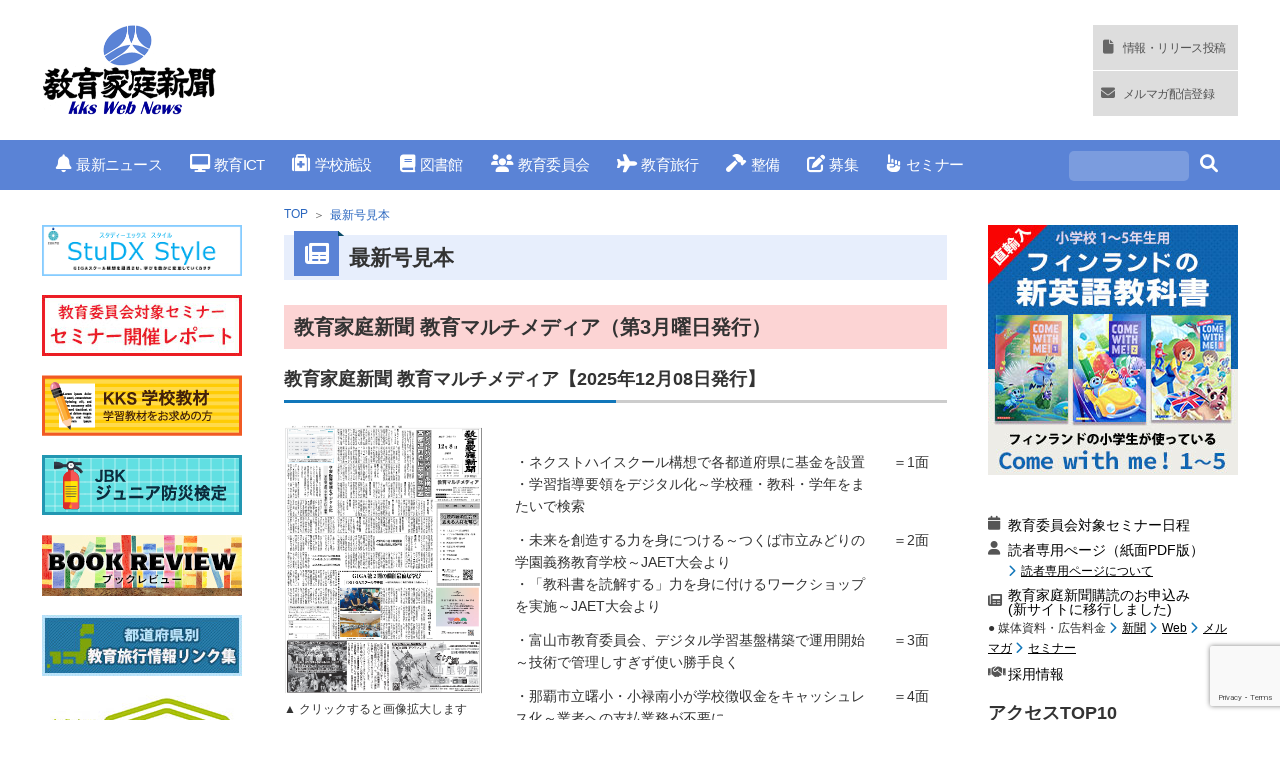

--- FILE ---
content_type: text/html; charset=UTF-8
request_url: https://www.kknews.co.jp/mihon
body_size: 15194
content:
<!DOCTYPE html>
<html lang="ja">
	<head>
		<meta charset="utf-8">
		<!--[if lt IE 9]><meta http-equiv="X-UA-Compatible" content="IE=edge"></script><![endif]-->
		<meta name="viewport" content="width=device-width, initial-scale=1">
		<!--description-->
		<meta name="description" content="小・中・高校の先生、職員、教育委員会、PTA役員、教育に携わる企業の方に向けた教育の専門紙です。月２回発行。学校、行政、企業、家庭を教育情報でつなぐ立場からの情報を発信しております。">
		<!--keywords-->
		<meta name="keywords" content="学習指導要領,学校保健,食育,学校施設,学校図書館,新聞,ICT,養護教諭,教育委員会,体験学習,教育旅行,教育,校務,GIGAスクール" />

		<!--title-->
				<title>  最新号見本｜KKS Web:教育家庭新聞ニュース｜教育家庭新聞社</title>
				<link rel="shortcut icon" href="/img/favicon.ico" />
		<link rel="stylesheet" href="https://use.fontawesome.com/2d4b8519ef.css">
		<link href="https://use.fontawesome.com/releases/v5.0.6/css/all.css" rel="stylesheet">
		<link rel ="stylesheet" href="https://cdnjs.cloudflare.com/ajax/libs/font-awesome/6.1.1/css/all.min.css">
		<link rel="stylesheet" href="https://www.kknews.co.jp/wordpress/wp-content/themes/kks/css/hiraku.css">
		<link rel="stylesheet" href="https://www.kknews.co.jp/wordpress/wp-content/themes/kks/css/common2019.css?20230425">
		<link rel="stylesheet" href="https://www.kknews.co.jp/wordpress/wp-content/themes/kks/css/microtip.css">
		<!-- HTML5 shim and Respond.js for IE8 support of HTML5 elements and media queries -->
		<!-- WARNING: Respond.js doesn't work if you view the page via file:// -->
		<!--[if lt IE 9]>
			  <script src="https://oss.maxcdn.com/html5shiv/3.7.2/html5shiv.min.js"></script>
			  <script src="https://oss.maxcdn.com/respond/1.4.2/respond.min.js"></script>
		<![endif]-->
		
	
	  <meta name='robots' content='max-image-preview:large' />
<link rel='dns-prefetch' href='//static.addtoany.com' />
<link rel="alternate" type="application/rss+xml" title="KKS Web:教育家庭新聞ニュース｜教育家庭新聞社 &raquo; フィード" href="https://www.kknews.co.jp/feed" />
<link rel="alternate" type="application/rss+xml" title="KKS Web:教育家庭新聞ニュース｜教育家庭新聞社 &raquo; コメントフィード" href="https://www.kknews.co.jp/comments/feed" />

<!-- SEO SIMPLE PACK 3.6.2 -->
<title>最新号見本 | KKS Web:教育家庭新聞ニュース｜教育家庭新聞社</title>
<meta name="robots" content="noindex">
<meta name="description" content="最新号見本の記事一覧ページです。">
<link rel="canonical" href="https://www.kknews.co.jp/mihon">
<meta property="og:locale" content="ja_JP">
<meta property="og:type" content="website">
<meta property="og:title" content="最新号見本 | KKS Web:教育家庭新聞ニュース｜教育家庭新聞社">
<meta property="og:description" content="最新号見本の記事一覧ページです。">
<meta property="og:url" content="https://www.kknews.co.jp/mihon">
<meta property="og:site_name" content="KKS Web:教育家庭新聞ニュース｜教育家庭新聞社">
<meta name="twitter:card" content="summary">
<!-- Google Analytics (gtag.js) -->
<script async src="https://www.googletagmanager.com/gtag/js?id=G-VZ9TS3FMTK"></script>
<script>
	window.dataLayer = window.dataLayer || [];
	function gtag(){dataLayer.push(arguments);}
	gtag("js", new Date());
	gtag("config", "G-VZ9TS3FMTK");
	gtag("config", "UA-212819-2");
</script>
	<!-- / SEO SIMPLE PACK -->

<!-- www.kknews.co.jp is managing ads with Advanced Ads 2.0.14 – https://wpadvancedads.com/ --><script id="kknew-ready">
			window.advanced_ads_ready=function(e,a){a=a||"complete";var d=function(e){return"interactive"===a?"loading"!==e:"complete"===e};d(document.readyState)?e():document.addEventListener("readystatechange",(function(a){d(a.target.readyState)&&e()}),{once:"interactive"===a})},window.advanced_ads_ready_queue=window.advanced_ads_ready_queue||[];		</script>
		<link rel='stylesheet' id='wp-block-library-css' href='https://www.kknews.co.jp/wordpress/wp-includes/css/dist/block-library/style.min.css?ver=6.1.9' type='text/css' media='all' />
<link rel='stylesheet' id='classic-theme-styles-css' href='https://www.kknews.co.jp/wordpress/wp-includes/css/classic-themes.min.css?ver=1' type='text/css' media='all' />
<style id='global-styles-inline-css' type='text/css'>
body{--wp--preset--color--black: #000000;--wp--preset--color--cyan-bluish-gray: #abb8c3;--wp--preset--color--white: #ffffff;--wp--preset--color--pale-pink: #f78da7;--wp--preset--color--vivid-red: #cf2e2e;--wp--preset--color--luminous-vivid-orange: #ff6900;--wp--preset--color--luminous-vivid-amber: #fcb900;--wp--preset--color--light-green-cyan: #7bdcb5;--wp--preset--color--vivid-green-cyan: #00d084;--wp--preset--color--pale-cyan-blue: #8ed1fc;--wp--preset--color--vivid-cyan-blue: #0693e3;--wp--preset--color--vivid-purple: #9b51e0;--wp--preset--gradient--vivid-cyan-blue-to-vivid-purple: linear-gradient(135deg,rgba(6,147,227,1) 0%,rgb(155,81,224) 100%);--wp--preset--gradient--light-green-cyan-to-vivid-green-cyan: linear-gradient(135deg,rgb(122,220,180) 0%,rgb(0,208,130) 100%);--wp--preset--gradient--luminous-vivid-amber-to-luminous-vivid-orange: linear-gradient(135deg,rgba(252,185,0,1) 0%,rgba(255,105,0,1) 100%);--wp--preset--gradient--luminous-vivid-orange-to-vivid-red: linear-gradient(135deg,rgba(255,105,0,1) 0%,rgb(207,46,46) 100%);--wp--preset--gradient--very-light-gray-to-cyan-bluish-gray: linear-gradient(135deg,rgb(238,238,238) 0%,rgb(169,184,195) 100%);--wp--preset--gradient--cool-to-warm-spectrum: linear-gradient(135deg,rgb(74,234,220) 0%,rgb(151,120,209) 20%,rgb(207,42,186) 40%,rgb(238,44,130) 60%,rgb(251,105,98) 80%,rgb(254,248,76) 100%);--wp--preset--gradient--blush-light-purple: linear-gradient(135deg,rgb(255,206,236) 0%,rgb(152,150,240) 100%);--wp--preset--gradient--blush-bordeaux: linear-gradient(135deg,rgb(254,205,165) 0%,rgb(254,45,45) 50%,rgb(107,0,62) 100%);--wp--preset--gradient--luminous-dusk: linear-gradient(135deg,rgb(255,203,112) 0%,rgb(199,81,192) 50%,rgb(65,88,208) 100%);--wp--preset--gradient--pale-ocean: linear-gradient(135deg,rgb(255,245,203) 0%,rgb(182,227,212) 50%,rgb(51,167,181) 100%);--wp--preset--gradient--electric-grass: linear-gradient(135deg,rgb(202,248,128) 0%,rgb(113,206,126) 100%);--wp--preset--gradient--midnight: linear-gradient(135deg,rgb(2,3,129) 0%,rgb(40,116,252) 100%);--wp--preset--duotone--dark-grayscale: url('#wp-duotone-dark-grayscale');--wp--preset--duotone--grayscale: url('#wp-duotone-grayscale');--wp--preset--duotone--purple-yellow: url('#wp-duotone-purple-yellow');--wp--preset--duotone--blue-red: url('#wp-duotone-blue-red');--wp--preset--duotone--midnight: url('#wp-duotone-midnight');--wp--preset--duotone--magenta-yellow: url('#wp-duotone-magenta-yellow');--wp--preset--duotone--purple-green: url('#wp-duotone-purple-green');--wp--preset--duotone--blue-orange: url('#wp-duotone-blue-orange');--wp--preset--font-size--small: 13px;--wp--preset--font-size--medium: 20px;--wp--preset--font-size--large: 36px;--wp--preset--font-size--x-large: 42px;--wp--preset--spacing--20: 0.44rem;--wp--preset--spacing--30: 0.67rem;--wp--preset--spacing--40: 1rem;--wp--preset--spacing--50: 1.5rem;--wp--preset--spacing--60: 2.25rem;--wp--preset--spacing--70: 3.38rem;--wp--preset--spacing--80: 5.06rem;}:where(.is-layout-flex){gap: 0.5em;}body .is-layout-flow > .alignleft{float: left;margin-inline-start: 0;margin-inline-end: 2em;}body .is-layout-flow > .alignright{float: right;margin-inline-start: 2em;margin-inline-end: 0;}body .is-layout-flow > .aligncenter{margin-left: auto !important;margin-right: auto !important;}body .is-layout-constrained > .alignleft{float: left;margin-inline-start: 0;margin-inline-end: 2em;}body .is-layout-constrained > .alignright{float: right;margin-inline-start: 2em;margin-inline-end: 0;}body .is-layout-constrained > .aligncenter{margin-left: auto !important;margin-right: auto !important;}body .is-layout-constrained > :where(:not(.alignleft):not(.alignright):not(.alignfull)){max-width: var(--wp--style--global--content-size);margin-left: auto !important;margin-right: auto !important;}body .is-layout-constrained > .alignwide{max-width: var(--wp--style--global--wide-size);}body .is-layout-flex{display: flex;}body .is-layout-flex{flex-wrap: wrap;align-items: center;}body .is-layout-flex > *{margin: 0;}:where(.wp-block-columns.is-layout-flex){gap: 2em;}.has-black-color{color: var(--wp--preset--color--black) !important;}.has-cyan-bluish-gray-color{color: var(--wp--preset--color--cyan-bluish-gray) !important;}.has-white-color{color: var(--wp--preset--color--white) !important;}.has-pale-pink-color{color: var(--wp--preset--color--pale-pink) !important;}.has-vivid-red-color{color: var(--wp--preset--color--vivid-red) !important;}.has-luminous-vivid-orange-color{color: var(--wp--preset--color--luminous-vivid-orange) !important;}.has-luminous-vivid-amber-color{color: var(--wp--preset--color--luminous-vivid-amber) !important;}.has-light-green-cyan-color{color: var(--wp--preset--color--light-green-cyan) !important;}.has-vivid-green-cyan-color{color: var(--wp--preset--color--vivid-green-cyan) !important;}.has-pale-cyan-blue-color{color: var(--wp--preset--color--pale-cyan-blue) !important;}.has-vivid-cyan-blue-color{color: var(--wp--preset--color--vivid-cyan-blue) !important;}.has-vivid-purple-color{color: var(--wp--preset--color--vivid-purple) !important;}.has-black-background-color{background-color: var(--wp--preset--color--black) !important;}.has-cyan-bluish-gray-background-color{background-color: var(--wp--preset--color--cyan-bluish-gray) !important;}.has-white-background-color{background-color: var(--wp--preset--color--white) !important;}.has-pale-pink-background-color{background-color: var(--wp--preset--color--pale-pink) !important;}.has-vivid-red-background-color{background-color: var(--wp--preset--color--vivid-red) !important;}.has-luminous-vivid-orange-background-color{background-color: var(--wp--preset--color--luminous-vivid-orange) !important;}.has-luminous-vivid-amber-background-color{background-color: var(--wp--preset--color--luminous-vivid-amber) !important;}.has-light-green-cyan-background-color{background-color: var(--wp--preset--color--light-green-cyan) !important;}.has-vivid-green-cyan-background-color{background-color: var(--wp--preset--color--vivid-green-cyan) !important;}.has-pale-cyan-blue-background-color{background-color: var(--wp--preset--color--pale-cyan-blue) !important;}.has-vivid-cyan-blue-background-color{background-color: var(--wp--preset--color--vivid-cyan-blue) !important;}.has-vivid-purple-background-color{background-color: var(--wp--preset--color--vivid-purple) !important;}.has-black-border-color{border-color: var(--wp--preset--color--black) !important;}.has-cyan-bluish-gray-border-color{border-color: var(--wp--preset--color--cyan-bluish-gray) !important;}.has-white-border-color{border-color: var(--wp--preset--color--white) !important;}.has-pale-pink-border-color{border-color: var(--wp--preset--color--pale-pink) !important;}.has-vivid-red-border-color{border-color: var(--wp--preset--color--vivid-red) !important;}.has-luminous-vivid-orange-border-color{border-color: var(--wp--preset--color--luminous-vivid-orange) !important;}.has-luminous-vivid-amber-border-color{border-color: var(--wp--preset--color--luminous-vivid-amber) !important;}.has-light-green-cyan-border-color{border-color: var(--wp--preset--color--light-green-cyan) !important;}.has-vivid-green-cyan-border-color{border-color: var(--wp--preset--color--vivid-green-cyan) !important;}.has-pale-cyan-blue-border-color{border-color: var(--wp--preset--color--pale-cyan-blue) !important;}.has-vivid-cyan-blue-border-color{border-color: var(--wp--preset--color--vivid-cyan-blue) !important;}.has-vivid-purple-border-color{border-color: var(--wp--preset--color--vivid-purple) !important;}.has-vivid-cyan-blue-to-vivid-purple-gradient-background{background: var(--wp--preset--gradient--vivid-cyan-blue-to-vivid-purple) !important;}.has-light-green-cyan-to-vivid-green-cyan-gradient-background{background: var(--wp--preset--gradient--light-green-cyan-to-vivid-green-cyan) !important;}.has-luminous-vivid-amber-to-luminous-vivid-orange-gradient-background{background: var(--wp--preset--gradient--luminous-vivid-amber-to-luminous-vivid-orange) !important;}.has-luminous-vivid-orange-to-vivid-red-gradient-background{background: var(--wp--preset--gradient--luminous-vivid-orange-to-vivid-red) !important;}.has-very-light-gray-to-cyan-bluish-gray-gradient-background{background: var(--wp--preset--gradient--very-light-gray-to-cyan-bluish-gray) !important;}.has-cool-to-warm-spectrum-gradient-background{background: var(--wp--preset--gradient--cool-to-warm-spectrum) !important;}.has-blush-light-purple-gradient-background{background: var(--wp--preset--gradient--blush-light-purple) !important;}.has-blush-bordeaux-gradient-background{background: var(--wp--preset--gradient--blush-bordeaux) !important;}.has-luminous-dusk-gradient-background{background: var(--wp--preset--gradient--luminous-dusk) !important;}.has-pale-ocean-gradient-background{background: var(--wp--preset--gradient--pale-ocean) !important;}.has-electric-grass-gradient-background{background: var(--wp--preset--gradient--electric-grass) !important;}.has-midnight-gradient-background{background: var(--wp--preset--gradient--midnight) !important;}.has-small-font-size{font-size: var(--wp--preset--font-size--small) !important;}.has-medium-font-size{font-size: var(--wp--preset--font-size--medium) !important;}.has-large-font-size{font-size: var(--wp--preset--font-size--large) !important;}.has-x-large-font-size{font-size: var(--wp--preset--font-size--x-large) !important;}
.wp-block-navigation a:where(:not(.wp-element-button)){color: inherit;}
:where(.wp-block-columns.is-layout-flex){gap: 2em;}
.wp-block-pullquote{font-size: 1.5em;line-height: 1.6;}
</style>
<link rel='stylesheet' id='wordpress-popular-posts-css-css' href='https://www.kknews.co.jp/wordpress/wp-content/plugins/wordpress-popular-posts/assets/css/wpp.css?ver=6.3.4' type='text/css' media='all' />
<link rel='stylesheet' id='wp-lightbox-2.min.css-css' href='https://www.kknews.co.jp/wordpress/wp-content/plugins/wp-lightbox-2/styles/lightbox.min.css?ver=1.3.4' type='text/css' media='all' />
<link rel='stylesheet' id='wp-members-css' href='https://www.kknews.co.jp/wordpress/wp-content/plugins/wp-members/assets/css/forms/generic-no-float.min.css?ver=3.5.4.4' type='text/css' media='all' />
<link rel='stylesheet' id='addtoany-css' href='https://www.kknews.co.jp/wordpress/wp-content/plugins/add-to-any/addtoany.min.css?ver=1.16' type='text/css' media='all' />
<style id='addtoany-inline-css' type='text/css'>
.addtoany_share_save_container { text-align:center; }
</style>
<script type='text/javascript' id='addtoany-core-js-before'>
window.a2a_config=window.a2a_config||{};a2a_config.callbacks=[];a2a_config.overlays=[];a2a_config.templates={};a2a_localize = {
	Share: "共有",
	Save: "ブックマーク",
	Subscribe: "購読",
	Email: "メール",
	Bookmark: "ブックマーク",
	ShowAll: "すべて表示する",
	ShowLess: "小さく表示する",
	FindServices: "サービスを探す",
	FindAnyServiceToAddTo: "追加するサービスを今すぐ探す",
	PoweredBy: "Powered by",
	ShareViaEmail: "メールでシェアする",
	SubscribeViaEmail: "メールで購読する",
	BookmarkInYourBrowser: "ブラウザにブックマーク",
	BookmarkInstructions: "このページをブックマークするには、 Ctrl+D または \u2318+D を押下。",
	AddToYourFavorites: "お気に入りに追加",
	SendFromWebOrProgram: "任意のメールアドレスまたはメールプログラムから送信",
	EmailProgram: "メールプログラム",
	More: "詳細&#8230;",
	ThanksForSharing: "共有ありがとうございます !",
	ThanksForFollowing: "フォローありがとうございます !"
};
</script>
<script type='text/javascript' defer src='https://static.addtoany.com/menu/page.js' id='addtoany-core-js'></script>
<script type='text/javascript' src='https://www.kknews.co.jp/wordpress/wp-includes/js/jquery/jquery.min.js?ver=3.6.1' id='jquery-core-js'></script>
<script type='text/javascript' src='https://www.kknews.co.jp/wordpress/wp-includes/js/jquery/jquery-migrate.min.js?ver=3.3.2' id='jquery-migrate-js'></script>
<script type='text/javascript' defer src='https://www.kknews.co.jp/wordpress/wp-content/plugins/add-to-any/addtoany.min.js?ver=1.1' id='addtoany-jquery-js'></script>
<script type='application/json' id='wpp-json'>
{"sampling_active":0,"sampling_rate":100,"ajax_url":"https:\/\/www.kknews.co.jp\/wp-json\/wordpress-popular-posts\/v1\/popular-posts","api_url":"https:\/\/www.kknews.co.jp\/wp-json\/wordpress-popular-posts","ID":0,"token":"2d9af6a08e","lang":0,"debug":0}
</script>
<script type='text/javascript' src='https://www.kknews.co.jp/wordpress/wp-content/plugins/wordpress-popular-posts/assets/js/wpp.min.js?ver=6.3.4' id='wpp-js-js'></script>
<link rel="https://api.w.org/" href="https://www.kknews.co.jp/wp-json/" />            <style id="wpp-loading-animation-styles">@-webkit-keyframes bgslide{from{background-position-x:0}to{background-position-x:-200%}}@keyframes bgslide{from{background-position-x:0}to{background-position-x:-200%}}.wpp-widget-placeholder,.wpp-widget-block-placeholder,.wpp-shortcode-placeholder{margin:0 auto;width:60px;height:3px;background:#dd3737;background:linear-gradient(90deg,#dd3737 0%,#571313 10%,#dd3737 100%);background-size:200% auto;border-radius:3px;-webkit-animation:bgslide 1s infinite linear;animation:bgslide 1s infinite linear}</style>
            <!-- for tag post_tag, website powered with xili-tidy-tags v.1.12.06, a WP plugin by dev.xiligroup.com -->
<link rel="icon" href="https://www.kknews.co.jp/wordpress/wp-content/uploads/2020/05/cropped-noimage-32x32.jpg" sizes="32x32" />
<link rel="icon" href="https://www.kknews.co.jp/wordpress/wp-content/uploads/2020/05/cropped-noimage-192x192.jpg" sizes="192x192" />
<link rel="apple-touch-icon" href="https://www.kknews.co.jp/wordpress/wp-content/uploads/2020/05/cropped-noimage-180x180.jpg" />
<meta name="msapplication-TileImage" content="https://www.kknews.co.jp/wordpress/wp-content/uploads/2020/05/cropped-noimage-270x270.jpg" />
		<style type="text/css" id="wp-custom-css">
			a.button {
  display: block;
  padding: 10px; /* 上下左右に異なるパディングを指定 */
  margin: 0 auto;
  color: #fff; /* テキストの色 */
  font-size: 17px;
  font-weight: bold;
  border-radius: 50px;
  text-decoration: none;
  width: 70%;
  border: 3px solid #5A83D6; /* 枠線 */
  background: #5A83D6; /* 背景色 */
}

/* マウスオーバーの設定 */
a.button:hover {
  color: #5A83D6 !important; /* テキストの色 */
  background: #fff; /* 背景色 */
	
/* スマホの時だけ改行させるクラス */
.br-sp {
    display: none;
}

@media (max-width: 600px) {
    .br-sp {
        display: block;
    }
}
		</style>
		<!-- ## NXS/OG ## --><!-- ## NXSOGTAGS ## --><!-- ## NXS/OG ## -->

<script>
  (function(i,s,o,g,r,a,m){i['GoogleAnalyticsObject']=r;i[r]=i[r]||function(){
  (i[r].q=i[r].q||[]).push(arguments)},i[r].l=1*new Date();a=s.createElement(o),
  m=s.getElementsByTagName(o)[0];a.async=1;a.src=g;m.parentNode.insertBefore(a,m)
  })(window,document,'script','//www.google-analytics.com/analytics.js','ga');

  ga('create', 'UA-212819-2', 'auto');
	ga('require', 'displayfeatures');
  ga('send', 'pageview');
	setTimeout("ga('send', 'event', 'stay', 'read');",60000);

</script>

<script async src="https://securepubads.g.doubleclick.net/tag/js/gpt.js"></script>
<script>
  window.googletag = window.googletag || {cmd: []};
  googletag.cmd.push(function() {
    googletag.defineSlot('/9176203,22670924570/1672102', [728, 90], 'div-gpt-ad-1571817478847-0').addService(googletag.pubads());
    googletag.defineSlot('/9176203,22670924570/1672598', [250, 250], 'div-gpt-ad-1571817507668-0').addService(googletag.pubads());
    googletag.pubads().enableSingleRequest();
    googletag.pubads().collapseEmptyDivs();
    googletag.enableServices();
  });
</script>
<script async src="https://securepubads.g.doubleclick.net/tag/js/gpt.js"></script>
<script>
  window.googletag = window.googletag || {cmd: []};
  googletag.cmd.push(function() {
    googletag.defineSlot('/9176203,22670924570/1672105', [300, 250], 'div-gpt-ad-1571817392786-0').addService(googletag.pubads());
    googletag.defineSlot('/9176203,22670924570/1672599', [300, 250], 'div-gpt-ad-1571817355532-0').addService(googletag.pubads());
    googletag.defineSlot('/9176203,22670924570/1672104', [320, 100], 'div-gpt-ad-1571817416140-0').addService(googletag.pubads());
    googletag.defineSlot('/9176203,22670924570/1672602', [300, 250], 'div-gpt-ad-1571817448987-0').addService(googletag.pubads());
    googletag.pubads().enableSingleRequest();
    googletag.pubads().collapseEmptyDivs();
    googletag.enableServices();
  });
</script>
<!-- Google tag (gtag.js) -->
<script async src="https://www.googletagmanager.com/gtag/js?id=G-VZ9TS3FMTK"></script>
<script>
  window.dataLayer = window.dataLayer || [];
  function gtag(){dataLayer.push(arguments);}
  gtag('js', new Date());

  gtag('config', 'G-VZ9TS3FMTK');
</script>
		
	</head>
<body class="archive post-type-archive post-type-archive-mihon aa-prefix-kknew-" id="top">
<header>
	<div class="headerTop">
		<div class="wrap">
			<div class="headerTopInner">
				<div class="headerTopLeft"><a href="https://www.kknews.co.jp/"><img src="https://www.kknews.co.jp/wordpress/wp-content/themes/kks/images/header_logo.png" height="90" alt="教育家庭新聞 Kks Web News" /></a></div>
				<div class="headerTopCenter">
										<!-- /9176203/1672102-->
<!-- グーグル--><div id='div-gpt-ad-1571817478847-0' style="width: 728px; height: 90px;">
  <script>googletag.cmd.push(function() { googletag.display('div-gpt-ad-1571817478847-0'); });</script>
</div>

<!--<a href="https://www.edix-expo.jp/osaka/ja-jp/lp/visit/2025/edix_a.html?utm_source=display_&utm_medium=cpc&utm_campaign=250513_kyoikukatei" target="_blank" onclick="gtag('event','バナークリック',{'click_category':'bn_EDIXosaka25_728x90','btn_position':'A'});"><img src="https://kknews.co.jp/img/ad/bn_EDIXosaka25_728x90.jpg" width="728" height="90" onload="gtag('event','インプレッション',{'impression_category':'bn_EDIXosaka25_728x90','btn_position':'A'});"  alt="EDIX大阪" /></a>-->

<!-- 岐阜県教育委員会
<a href="https://www.kknews.co.jp/post_ict/20230619f01" target="_blank" onclick="gtag('event','バナークリック',{'click_category':'bnr_20230619f01_A','btn_position':'A'});"><img src="https://kknews.co.jp/img/ad/bnr_20230619f01_A.jpg" width="728" height="90" onload="gtag('event','インプレッション',{'impression_category':'bnr_20230619f01_A','btn_position':'A'});"  alt="教員のスマホで「多要素認証」～教員の働き方をもっと自由に【岐阜県教育委員会】" /></a>-->

<!-- JMC
<a href="https://school-ict.nlk.jp/alf/file_count/remocrew_cp230523.html" target="_blank" onclick="ga('send','event','ad','click','bnr_jmc_A', 1);"><img src="https://kknews.co.jp/img/ad/bnr_jmc_A.jpg" width="728" height="90" onload="ga('send','event','ad','impression','bnr_jmc_A');"  alt="JMC" /></a>-->

<!-- 紀伊國屋書店
<a href="https://mirai.kinokuniya.co.jp/tankyu2023/" target="_blank" onclick="ga('send','event','ad','click','bnr_kinokuniya_A', 1);"><img src="https://kknews.co.jp/img/ad/bnr_kinokuniya_A.png" width="728" height="90" onload="ga('send','event','ad','impression','bnr_kinokuniya_A');"  alt="紀伊國屋書店" /></a>-->
									</div>
				<div class="headerTopRight">
					<ul>
						<li><a href="https://www.kknews.co.jp/contribute-a.html"><span>情報・リリース投稿</span></a></li>
						<li><a href="http://www.kknews.co.jp/mailnews/index.html" target="_blank"><span>メルマガ配信登録</span></a></li>
						<!--<li><a href="https://twitter.com/kyoikukatei/" target="_blank"><span>Twitterをフォロー</span></a></li>-->						
					</ul>
				</div>
				<div class="headerTopSp">
					<button class="hiraku-open-btn" id="offcanvas-btn-right" data-toggle-offcanvas="#js-hiraku-offcanvas-1"><span></span></button>
				</div>
				<div class="offcanvas-right">
					<nav class="headerBottomSp">
						<ul>
							<li><a href="https://www.kknews.co.jp/"><i class="fa fa-home" aria-hidden="true"></i>ホーム</a></li>
					<li class="menu-item menu-item-type-custom menu-item-object-custom menu-item-127"><a href="/news"><i class="fa fa-bell" aria-hidden="true"></i>最新ニュース</a></li>
<li class="menu-item menu-item-type-custom menu-item-object-custom menu-item-128"><a href="/ict"><i class="fa fa-desktop" aria-hidden="true"></i>教育ICT</a></li>
<li class="menu-item menu-item-type-custom menu-item-object-custom menu-item-129"><a href="/health"><i class="fa fa-medkit" aria-hidden="true"></i>学校施設</a></li>
<li class="menu-item menu-item-type-custom menu-item-object-custom menu-item-130"><a href="/library"><i class="fa fa-book" aria-hidden="true"></i>図書館</a></li>
<li class="menu-item menu-item-type-custom menu-item-object-custom menu-item-131"><a href="/committee"><i class="fa fa-users" aria-hidden="true"></i>教育委員会</a></li>
<li class="menu-item menu-item-type-custom menu-item-object-custom menu-item-132"><a href="/travel"><i class="fa fa-plane" aria-hidden="true"></i>教育旅行</a></li>
<li class="menu-item menu-item-type-custom menu-item-object-custom menu-item-65784"><a href="/nyusatsu"><i class="fa fas fa-hammer" aria-hidden="true"></i>整備</a></li>
<li class="menu-item menu-item-type-custom menu-item-object-custom menu-item-13902"><a href="/boshu"><i class="fa fa-edit" aria-hidden="true"></i>募集</a></li>
<li class="menu-item menu-item-type-custom menu-item-object-custom menu-item-133"><a href="/seminar"><i class="fa fa-hand-o-up" aria-hidden="true"></i>セミナー</a></li>
							<li><form role="search" method="get" id="searchform" action="https://www.kknews.co.jp/" ><input type="text" name="s" /><button type="submit"><i class="fa fa-search" aria-hidden="true"></i></button></form></li>
						</ul>
					</nav>
					</ul>
				</div>
			</div>
		</div>
	</div>
	<nav class="headerBottom ">
		<div class="wrap">
			<ul>
                <li class="home"><a>トップ</a></li>
					<li class="menu-item menu-item-type-custom menu-item-object-custom menu-item-127"><a href="/news"><i class="fa fa-bell" aria-hidden="true"></i>最新ニュース</a></li>
<li class="menu-item menu-item-type-custom menu-item-object-custom menu-item-128"><a href="/ict"><i class="fa fa-desktop" aria-hidden="true"></i>教育ICT</a></li>
<li class="menu-item menu-item-type-custom menu-item-object-custom menu-item-129"><a href="/health"><i class="fa fa-medkit" aria-hidden="true"></i>学校施設</a></li>
<li class="menu-item menu-item-type-custom menu-item-object-custom menu-item-130"><a href="/library"><i class="fa fa-book" aria-hidden="true"></i>図書館</a></li>
<li class="menu-item menu-item-type-custom menu-item-object-custom menu-item-131"><a href="/committee"><i class="fa fa-users" aria-hidden="true"></i>教育委員会</a></li>
<li class="menu-item menu-item-type-custom menu-item-object-custom menu-item-132"><a href="/travel"><i class="fa fa-plane" aria-hidden="true"></i>教育旅行</a></li>
<li class="menu-item menu-item-type-custom menu-item-object-custom menu-item-65784"><a href="/nyusatsu"><i class="fa fas fa-hammer" aria-hidden="true"></i>整備</a></li>
<li class="menu-item menu-item-type-custom menu-item-object-custom menu-item-13902"><a href="/boshu"><i class="fa fa-edit" aria-hidden="true"></i>募集</a></li>
<li class="menu-item menu-item-type-custom menu-item-object-custom menu-item-133"><a href="/seminar"><i class="fa fa-hand-o-up" aria-hidden="true"></i>セミナー</a></li>
				<li><form role="search" method="get" id="searchform" action="https://www.kknews.co.jp/" ><input type="text" name="s" /><button type="submit"><i class="fa fa-search" aria-hidden="true"></i></button></form></li>
			</ul>
		</div>
	</nav>
</header>		<div class="wrap">
			<div class="box">
				<div class="boxLeft">
					<div class="leftAd">
	<ul>
		<!-- D枠 -->
		<li></li>		

		<!--<li></li>-->


				<li><p><!-- 教育委員会セミナー 神戸 --></p>

</li>
						<li><!-- <a href="https://www.kknews.co.jp/post_seminar/20251024" onclick="gtag('event','バナークリック',{'click_category':'bn_sapporosemi125','btn_position':'D'});" target="_blank"><img src="https://www.kknews.co.jp/wordpress/wp-content/uploads/2025/10/d8d2ebf0057f0f90fc1dfb41687733fb.jpg"  width="200" height="158" alt="第125回教育委員会対象セミナー" /></a></br>-->

<a href="https://www.mext.go.jp/studxstyle/" onclick="gtag('event','バナークリック',{'click_category':'bn_studx','btn_position':'D'});"  target="_blank"><img src="https://www.kknews.co.jp/img/ad/20210908-mxt_kyoiku01-000015182_1.png" alt="StuDX Style" /></a></br>

<a href="https://www.kknews.co.jp/semireport/index.html#2025" onclick="gtag('event','バナークリック',{'click_category':'bn_kyouisemi','btn_position':'D'});" target="_blank"><img src="https://www.kknews.co.jp/wordpress/wp-content/uploads/2021/02/left_banner_semi3.jpg" alt="教育委員会対象セミナー" /></a></br>

<a href="https://kknews.co.jp/developer/index.html" onclick="gtag('event','バナークリック',{'click_category':'bn_developer','btn_position':'D'});" target="_blank"><img src="https://www.kknews.co.jp/wordpress/wp-content/uploads/2017/11/left_banner02.png" onload="gtag('event','インプレッション',{'impression_category':'bn_developer','btn_position':'D'});" alt="KKS 学校教材 学校教材をお求めの方" /></a></br>

<a href="https://jbk-jp.net/" onclick="ga('send','event','ad','click','bn_jbk', 1);" target="_blank"><img src="https://www.kknews.co.jp/wordpress/wp-content/uploads/2017/11/left_banner03.png" alt="JBKジュニア防災検定" /></a>

<!--<a href="/mp2019.html" onclick="ga('send','event','ad','click','bnr_200x200_mp2019', 1);"><img src="https://kknews.co.jp/img/banner/bnr_200x200_mp2019.jpg" width="200" height="200" alt="文教向けＯＳ搭載タブレットＰＣの検証校・教委を募集" /></a> --></li>
						<li><a href="https://www.kknews.co.jp/library/bookreview" onclick="gtag('event','バナークリック',{'click_category':'left_banner_book','btn_position':'left'});" target="_blank"><img src="https://www.kknews.co.jp/wordpress/wp-content/uploads/2022/05/left_banner_book.jpg" "width="200" height="61" onload="gtag('event','インプレッション',{'impression_category':'left_banner_book','btn_position':'left'});" alt="ブックレビュー" /></a><br>

<a href="https://www.kknews.co.jp/post_travel/taiken2018-todoufuken" target="_blank"><img src="https://www.kknews.co.jp/wordpress/wp-content/uploads/2019/07/left_banner_taiken2018-todoufuken.jpg" "width="200" height="61" alt="都道府県別教育旅行リンク集" /></a><br>

<a href="http://www.hm.pref.hokkaido.lg.jp/ouchi-museum/" target="_blank"><img src="https://www.kknews.co.jp/wordpress/wp-content/uploads/2020/06/left_banner_ouchimuseum-1.jpg" "width="200" height="107" alt="おうちミュージアム" /></a>




<!--<a href="/committee/ict_cities" onclick="ga('send','event','ad','click','bnr_200x200_nentou9', 1);"><img src="https://kknews.co.jp/img/banner/bnr_200x200_nentou9.jpg" width="200" height="200" alt="９市長教育長年頭あいさつ" /></a>--></li>
				
	</ul>
</div>
<div class="leftBanner">
	</div>
				</div>
				<div class="boxCenter">
					<!--パンくず-->
					<section id="commonBreadcrumb">
						<div id="breadcrumb" class="breadcrumb-section"><ul class="breadcrumb-lists" itemprop="breadcrumb"><li class="breadcrumb-home" itemscope="itemscope" itemtype="https://data-vocabulary.org/Breadcrumb"><a href="https://www.kknews.co.jp" itemprop="url"><span  itemprop="title">TOP</span></a></li><li class="current-crumb" itemscope="itemscope" itemtype="https://data-vocabulary.org/Breadcrumb"><a href="https://www.kknews.co.jp/mihon" itemprop="url"><span itemprop="title">最新号見本</span></a></li></ul></div>					</section>
					<!--メイン上部-->
					<section id="eduTop">
						<h1 class="commonTitle"><i class="fa fa-newspaper-o" aria-hidden="true"></i><span>最新号見本</span></h1>
						
												<div class="mihonList">
							
							<h2>教育家庭新聞 教育マルチメディア（第3月曜日発行）</h2>
							
							<h3>教育家庭新聞 教育マルチメディア【2025年12月08日発行】</h3>
							<div class="row">
								<div class="mihon_left">
																		<a href="https://www.kknews.co.jp/wordpress/wp-content/uploads/2025/12/2278-01.pdf" target="_blank"><img src="https://www.kknews.co.jp/wordpress/wp-content/uploads/2025/12/35f70b99c57d045923414ab6614db99f.png" alt=""/></a><div class="kakudai">▲ クリックすると画像拡大します</div></div>
								<div class="mihon_right"><p>&nbsp;</p>
<table border="0" cellspacing="0" style="width: 94.6958%; margin: 0px auto; border-collapse: collapse; height: 80px;" height="1176">
<tbody>
<tr style="height: 32px;">
<td style="text-align: left; padding: 6px; height: 10px; width: 84.2647%;">・ネクストハイスクール構想で各都道府県に基金を設置<br />
・学習指導要領をデジタル化～学校種・教科・学年をまたいで検索</td>
<td style="text-align: right; padding: 6px; height: 10px; width: 12.8528%;">＝1面</td>
</tr>
<tr style="height: 32px;">
<td style="text-align: left; padding: 6px; height: 10px; width: 84.2647%;">・未来を創造する力を身につける～つくば市立みどりの学園義務教育学校～<span style="font-family: inherit; font-size: inherit;">JAET</span><span style="font-family: inherit; font-size: inherit;">大会より</span><br />
・「教科書を読解する」力を身に付けるワークショップを実施～<span>JAET</span>大会より</td>
<td style="text-align: right; padding: 6px; height: 10px; width: 12.8528%;">＝2面</td>
</tr>
<tr style="height: 32px;">
<td style="text-align: left; padding: 6px; height: 10px; width: 84.2647%;">・富山市教育委員会、デジタル学習基盤構築で運用開始<br />
～技術で管理しすぎず使い勝手良く</td>
<td style="text-align: right; padding: 6px; height: 10px; width: 12.8528%;">＝3面</td>
</tr>
<tr style="height: 32px;">
<td style="text-align: left; padding: 6px; height: 10px; width: 84.2647%;">・那覇市立曙小・小禄南小が学校徴収金をキャッシュレス化～業者への支払業務が不要に</td>
<td style="text-align: right; padding: 6px; height: 10px; width: 12.8528%;">＝4面</td>
</tr>
<tr style="height: 32px;">
<td style="text-align: left; padding: 6px; height: 10px; width: 84.2647%;">・北海道(道央圏<span>) </span>教育旅行現地視察会レポート</td>
<td style="text-align: right; padding: 6px; height: 10px; width: 12.8528%;">＝5面</td>
</tr>
<tr style="height: 32px;">
<td style="text-align: left; padding: 6px; height: 10px; width: 84.2647%;">・食品添加物フォーラムを開催</td>
<td style="text-align: right; padding: 6px; height: 10px; width: 12.8528%;">＝6面</td>
</tr>
<tr style="height: 32px;">
<td style="text-align: left; padding: 6px; height: 10px; width: 84.2647%;">・全国学校図書館協議会　指導主事研修会<br />
・部活動改革に関する新たなガイドライン</td>
<td style="text-align: right; padding: 6px; height: 10px; width: 12.8528%;">＝7面</td>
</tr>
<tr style="height: 32px;">
<td style="text-align: left; padding: 6px; height: 10px; width: 84.2647%;">・教育委員会・自治体・学校ニュース</td>
<td style="text-align: right; padding: 6px; height: 10px; width: 12.8528%;">＝8面</td>
</tr>
</tbody>
</table>
<p style="text-align: right;"><a class="square_btn" href="https://kkscart.shop-pro.jp/" target="_blank" rel="noopener">購読のお申込みはこちら</a></p>
</div>
							</div>
							
						</div>
												
						
					    						<div class="mihonList">
							
							<h2>特別号</h2>
							
							<h3>特別号【2026年01月01日発行】</h3>
							<div class="row">
								<div class="mihon_left">
																		<a href="https://www.kknews.co.jp/wordpress/wp-content/uploads/2025/12/2279-01_5.pdf" target="_blank"><img src="https://www.kknews.co.jp/wordpress/wp-content/uploads/2025/12/35f70b99c57d045923414ab6614db99f-1.png" alt=""/></a><div class="kakudai">▲ クリックすると画像拡大します</div></div>
								<div class="mihon_right"><h4>＜新春特別号＞</h4>
<table width="100%" border="0" cellspacing="3" cellpadding="0" style="width: 99.9814%; height: 220px;">
<tbody>
<tr style="height: 48px;">
<td align="left" style="height: 48px; width: 75.5285%;">【より質の高い学びを実現する】<span><br />
</span>・情報活用能力を基盤に探究的な学びを実現<span><br />
</span>・<span>中核的な概念を整理し、使いやすい学習指導要領に</span><span><br />
</span>・校務<span>DX</span>環境の構築に向け、補正予算で初期費用等を支援</td>
<td nowrap="nowrap" style="height: 48px; width: 30.0347%;"><span style="white-space: normal;">＝1面</span></td>
</tr>
<tr style="height: 24px;">
<td style="width: 75.5285%; height: 24px;"><span>【年頭所感：2～12面】</span></td>
<td style="width: 30.0347%; height: 24px;"><span style="white-space: normal;"> </span></td>
</tr>
<tr style="height: 24px;">
<td align="left" style="height: 24px; width: 75.5285%;"><span>・文部科学省・省庁</span></td>
<td nowrap="nowrap" style="height: 24px; width: 30.0347%;"><span style="white-space: normal;">＝2・3面</span></td>
</tr>
<tr style="height: 24px;">
<td align="left" style="height: 24px; width: 75.5285%;"><span>・教育関連団体</span></td>
<td nowrap="nowrap" style="height: 24px; width: 30.0347%;"><span style="white-space: normal;">＝4・5・6・7面</span></td>
</tr>
<tr>
<td style="width: 75.5285%;"><span>・47都道府県教育長</span></td>
<td style="width: 30.0347%;"><span style="white-space: normal;">=8・9・10・11・12面</span></td>
</tr>
<tr style="height: 24px;">
<td align="left" style="height: 24px; width: 75.5285%;">・2025年度文科省補正予算～施設整備などに<span style="font-family: inherit; font-size: inherit;">3545</span><span style="font-family: inherit; font-size: inherit;">億円</span><span style="font-family: inherit; font-size: inherit;">～教育環境向上と老朽化対策を</span></td>
<td nowrap="nowrap" style="height: 24px; width: 30.0347%;"><span style="white-space: normal;">＝13面</span></td>
</tr>
<tr style="height: 24px;">
<td style="height: 10px; width: 75.5285%;"><span>・「寄稿　次期学習指導要領に向けて」～情報活用能力を探究に活かす    </span></td>
<td style="height: 10px; width: 30.0347%;">＝14面</td>
</tr>
<tr style="height: 24px;">
<td align="left" style="height: 24px; width: 75.5285%;">・日本料理の出前授業を通して食と水について考える～東京都立桜修館中等教育学校</td>
<td nowrap="nowrap" style="height: 24px; width: 30.0347%;"><span style="white-space: normal;">＝15面</span></td>
</tr>
<tr>
<td style="width: 75.5285%;">・【2026新春鼎談】次世代<span>DX</span>環境構築に向けて～「ゼロトラスト」を整理して構築～共同調達は「ルール」「運用」の見直しの契機</td>
<td style="width: 30.0347%;">＝16面</td>
</tr>
</tbody>
</table>
<div style="text-align: right;"><a class="square_btn" href="https://kkscart.shop-pro.jp/" target="_blank" rel="noopener"><i class="fas fa-chevron-circle-right"></i> 購読のお申込みはこちら</a></div>
</div>
							</div>
							
						</div>
																		
					</section>

				</div>
				<div class="boxRight">
					<div class="rightAd">
	<ul>
		<!-- 右枠　B -->
		<li></li>
		
		        				<li><!--<a href="https://go.tunag.jp/l/900371/2025-03-17/l56rv" target="_blank" onclick="gtag('event','バナークリック',{'click_category':'bn_tunag_B_250319','btn_position':'B'});"><img src="https://kknews.co.jp/img/ad/bn_tunag_B_250319.jpg" width="250" height="208" onload="gtag('event','インプレッション',{'impression_category':'bn_tunag_B_250319','btn_position':'B'});" alt="スタメン" /></a></br>-->


<!-- <a href="https://www.otsuka-shokai.co.jp/products/lp/enterprise/client-business/microsoft-ai-pc/?ocid=cs;kks" target="_blank" onclick="gtag('event','バナークリック',{'click_category':'bnr_otsukashokai_B_2511','btn_position':'B'});"><img src="https://kknews.co.jp/img/ad/bn_otsukashokai_B_2511_2.jpg" width="250" height="208" onload="gtag('event','インプレッション',{'impression_category':'bnr_otsukashokai_B_2511','btn_position':'B'});" alt="大塚商会" /></a></br>-->

<!-- フィンランド英語教科書--><a href="https://kknews.co.jp/developer/finland/index.html" target="_blank" onclick="gtag('event','バナークリック',{'click_category':'bnr_fin_B','btn_position':'B'});"><img src="https://kknews.co.jp/img/ad/bnr_finland_B.jpg" width="250" height="250" onload="gtag('event','インプレッション',{'impression_category':'bnr_fin_B','btn_position':'B'});" alt="フィンランド教科書" /></a></br>

<!-- /9176203/1672598 -->
<div id='div-gpt-ad-1571817507668-0' style="width: 250px; height: 250px;">
  <script>googletag.cmd.push(function() { googletag.display('div-gpt-ad-1571817507668-0'); });</script>
</div>

</li>

		        	</ul>
</div>
<div class="rightLink">
	<ul>
		<li>
			<a href="https://www.kknews.co.jp/semireport/index.html" target="_blank" class="rightLinkBanner"><div class="rightLinkBannerLeft"><i class="fa fa-calendar" aria-hidden="true"></i></div><div class="rightLinkBannerRight">教育委員会対象セミナー日程</div></a>
		</li>
		<li>
			<a href="https://www.kknews.co.jp/premium" target="_blank" class="rightLinkBanner"><div class="rightLinkBannerLeft"><i class="fas fa-user" aria-hidden="true"></i></div><div class="rightLinkBannerRight rightLinkBannerRightBig">読者専用ぺージ（紙面PDF版）</div></a>
			<div class="rightLinkText"><span class="left"><a href="https://www.kknews.co.jp/dokushapdf/" target="_blank">読者専用ページについて</a></span></div>
		</li>

		<li>
			<a href="https://kkscart.shop-pro.jp/" target="_blank" class="rightLinkBanner"><div class="rightLinkBannerLeft"><i class="fa fa-newspaper-o" aria-hidden="true"></i></div><div class="rightLinkBannerRight">教育家庭新聞購読のお申込み<br>(新サイトに移行しました)</div></a>
			
			<div class="rightLinkText">● 媒体資料・広告料金 <span><a href="https://www.kknews.co.jp/sinbun.html">新聞</a></span> <span><a href="https://www.kknews.co.jp/koukoku_web.html">Web</a></span> <span><a href="https://www.kknews.co.jp/sinbun.html#merumaga">メルマガ</a></span> <span><a href="https://www.kknews.co.jp/koukoku_seminar.html">セミナー</a></span></div>
		</li>
<li>
			<a href="https://www.kknews.co.jp/jinzai.html" target="_blank" class="rightLinkBanner"><div class="rightLinkBannerLeft"><i class="fas fa-handshake" aria-hidden="true"></i></div><div class="rightLinkBannerRight"> 採用情報</div></a>
		</li>		
	</ul>
</div>

<div class="rightAccess">
<div class="is-layout-flex wp-container-2 wp-block-columns">
<div class="is-layout-flow wp-block-column" style="flex-basis:100%"><div class="widget popular-posts"><h2 class="rightAccessTitle">アクセスTOP10</h2><ol>
<li> <a href="https://www.kknews.co.jp/news/20231227o02" class="wpp-post-title" target="_blank">中高生1,200人に聞いた「学校制服の必要性」8割以上が「あった方がよい」と回答〜カンコー学生服 調査</a> <span class="wpp-meta post-stats"></span></li>
<li> <a href="https://www.kknews.co.jp/post_ict/251208_1a" class="wpp-post-title" target="_blank">ネクストハイスクール構想で各都道府県に基金を設置　NW統合初期費用を補助～文科省概算要求</a> <span class="wpp-meta post-stats"></span></li>
<li> <a href="https://www.kknews.co.jp/news/20260108o01" class="wpp-post-title" target="_blank">文部科学省、2025年度優秀教職員表彰を決定　1/20に表彰式を開催</a> <span class="wpp-meta post-stats"></span></li>
<li> <a href="https://www.kknews.co.jp/post_ict/251208_4a" class="wpp-post-title" target="_blank">那覇市立曙小・小禄南小が学校徴収金をキャッシュレス化～業者への支払い業務が不要に</a> <span class="wpp-meta post-stats"></span></li>
<li> <a href="https://www.kknews.co.jp/news/20260112o01" class="wpp-post-title" target="_blank">次世代のものづくりを担う学生を支援　2025年度「ミスミ学生ものづくり支援」商品提供開始</a> <span class="wpp-meta post-stats"></span></li>
<li> <a href="https://www.kknews.co.jp/news/20251120o02" class="wpp-post-title" target="_blank">学生の生成AI利用率は54.5%　教育現場の生成AI活用は実装フェーズに？〜仙台大AI教育研究チーム調査から</a> <span class="wpp-meta post-stats"></span></li>
<li> <a href="https://www.kknews.co.jp/post_seminar/20260205" class="wpp-post-title" target="_blank">【第127回教育委員会対象セミナー】＜福岡開催＞</a> <span class="wpp-meta post-stats"></span></li>
<li> <a href="https://www.kknews.co.jp/post_ict/20260101kksn01" class="wpp-post-title" target="_blank">中核的な概念を整理し、わかりやすく使いやすい学習指導要領とは～2026に寄せて（1）</a> <span class="wpp-meta post-stats"></span></li>
<li> <a href="https://www.kknews.co.jp/news/20210222yt01" class="wpp-post-title" target="_blank">「スタディサプリfor SCHOOL」を活用した高校生向け進路適性診断検査サービスを開始</a> <span class="wpp-meta post-stats"></span></li>
<li> <a href="https://www.kknews.co.jp/post_committee/260101_3a" class="wpp-post-title" target="_blank">新たな学習指導要領に向けて～文部科学省 初等中等教育局教育課程課長　武藤久慶</a> <span class="wpp-meta post-stats"></span></li>

</ol></div></div>
</div>
</div><div class="rightAccess">			<div class="textwidget"><div class="rightAccessText"><a href="https://www.kknews.co.jp/ranking.html">アクセスランキングTOP30はこちら</a></div>
<p></br></p>
</div>
		</div>
<div class="rightSpAd2">
	<ul>
				<li><p><!-- 教育委員会セミナー 神戸 --></p>

</li>
						<li><!-- <a href="https://www.kknews.co.jp/post_seminar/20251024" onclick="gtag('event','バナークリック',{'click_category':'bn_sapporosemi125','btn_position':'D'});" target="_blank"><img src="https://www.kknews.co.jp/wordpress/wp-content/uploads/2025/10/d8d2ebf0057f0f90fc1dfb41687733fb.jpg"  width="200" height="158" alt="第125回教育委員会対象セミナー" /></a></br>-->

<a href="https://www.mext.go.jp/studxstyle/" onclick="gtag('event','バナークリック',{'click_category':'bn_studx','btn_position':'D'});"  target="_blank"><img src="https://www.kknews.co.jp/img/ad/20210908-mxt_kyoiku01-000015182_1.png" alt="StuDX Style" /></a></br>

<a href="https://www.kknews.co.jp/semireport/index.html#2025" onclick="gtag('event','バナークリック',{'click_category':'bn_kyouisemi','btn_position':'D'});" target="_blank"><img src="https://www.kknews.co.jp/wordpress/wp-content/uploads/2021/02/left_banner_semi3.jpg" alt="教育委員会対象セミナー" /></a></br>

<a href="https://kknews.co.jp/developer/index.html" onclick="gtag('event','バナークリック',{'click_category':'bn_developer','btn_position':'D'});" target="_blank"><img src="https://www.kknews.co.jp/wordpress/wp-content/uploads/2017/11/left_banner02.png" onload="gtag('event','インプレッション',{'impression_category':'bn_developer','btn_position':'D'});" alt="KKS 学校教材 学校教材をお求めの方" /></a></br>

<a href="https://jbk-jp.net/" onclick="ga('send','event','ad','click','bn_jbk', 1);" target="_blank"><img src="https://www.kknews.co.jp/wordpress/wp-content/uploads/2017/11/left_banner03.png" alt="JBKジュニア防災検定" /></a>

<!--<a href="/mp2019.html" onclick="ga('send','event','ad','click','bnr_200x200_mp2019', 1);"><img src="https://kknews.co.jp/img/banner/bnr_200x200_mp2019.jpg" width="200" height="200" alt="文教向けＯＳ搭載タブレットＰＣの検証校・教委を募集" /></a> --></li>
						<li><a href="https://www.kknews.co.jp/library/bookreview" onclick="gtag('event','バナークリック',{'click_category':'left_banner_book','btn_position':'left'});" target="_blank"><img src="https://www.kknews.co.jp/wordpress/wp-content/uploads/2022/05/left_banner_book.jpg" "width="200" height="61" onload="gtag('event','インプレッション',{'impression_category':'left_banner_book','btn_position':'left'});" alt="ブックレビュー" /></a><br>

<a href="https://www.kknews.co.jp/post_travel/taiken2018-todoufuken" target="_blank"><img src="https://www.kknews.co.jp/wordpress/wp-content/uploads/2019/07/left_banner_taiken2018-todoufuken.jpg" "width="200" height="61" alt="都道府県別教育旅行リンク集" /></a><br>

<a href="http://www.hm.pref.hokkaido.lg.jp/ouchi-museum/" target="_blank"><img src="https://www.kknews.co.jp/wordpress/wp-content/uploads/2020/06/left_banner_ouchimuseum-1.jpg" "width="200" height="107" alt="おうちミュージアム" /></a>




<!--<a href="/committee/ict_cities" onclick="ga('send','event','ad','click','bnr_200x200_nentou9', 1);"><img src="https://kknews.co.jp/img/banner/bnr_200x200_nentou9.jpg" width="200" height="200" alt="９市長教育長年頭あいさつ" /></a>--></li>
			</ul>
	
</div>

<div class="rightMagazine">
	<div class="rightMagazineTitle">最新号見本<span>2025年12月25日更新</span></div>
	<div class="rightMagazineImg"><a href="https://www.kknews.co.jp/mihon"><img src="https://www.kknews.co.jp/wordpress/wp-content/themes/kks/images/right_magazine.png" width="250" height="174" alt="最新号見本" /></a></div>
	<div class="rightMagazineLink"><a href="https://www.kknews.co.jp/mihon">最新号の見本はこちら</a></div>
	<div class="rightMagazineInfo">新聞購入は1部からネット決済ができます</div>
</div>
<div class="rightSpLink">
	<ul>
		<li>
			<a href="https://www.kknews.co.jp/premium" target="_blank" class="rightSpLinkBanner"><div class="rightSpLinkBannerLeft"><i class="fa fa-user-o" aria-hidden="true"></i></div><div class="rightSpLinkBannerRight rightSpLinkBannerRightBig"><span>PDFでも要点情報を提供</span>読者専用ぺージ</div></a>
			<div class="rightSpLinkText"><a href="https://www.kknews.co.jp/dokushapdf/" target="_blank">読者専用ページについて</a></div>
		</li>
		<li>
			<a href="https://www.kknews.co.jp/semireport/index.html" target="_blank" class="rightSpLinkBanner"><div class="rightSpLinkBannerLeft"><i class="fa fa-calendar" aria-hidden="true"></i></div><div class="rightSpLinkBannerRight">教育委員会対象<br />セミナー日程</div></a>
		</li>
		<li>
			<a href="https://kkscart.shop-pro.jp/" target="_blank" class="rightSpLinkBanner"><div class="rightSpLinkBannerLeft"><i class="fa fa-newspaper-o" aria-hidden="true"></i></div><div class="rightSpLinkBannerRight">教育家庭新聞<br />購読のお申込み</div></a>
			<div class="rightSpLinkText">媒体資料・広告料金 <span><a href="https://www.kknews.co.jp/sinbun.html">新聞</a></span>  <span><a href="https://www.kknews.co.jp/koukoku_web.html">Web</a></span> <span><a href="https://www.kknews.co.jp/sinbun.html#merumaga">メルマガ</a></span> <span><a href="https://www.kknews.co.jp/koukoku_seminar.html">セミナー</a></span></div>
		</li>
	</ul>
</div>

<div class="rightSpBanner">
	</div>
<div class="rightLink2">
	<ul>

		<li><a href="https://www.kknews.co.jp/contribute-a.html"><span>情報・リリース投稿</span></a></li>
		<li><a href="https://www.kknews.co.jp/mailnews/index.html" target="_blank"><span>ニュース配信登録</span></a></li>										
	</ul>
</div>
<div class="rightWidget"><div class="sns">
<div id="fb-root"></div>
<script async="" defer="" crossorigin="anonymous" src="https://connect.facebook.net/ja_JP/sdk.js#xfbml=1&amp;version=v14.0&amp;appId=284217228966841&amp;autoLogAppEvents=1" nonce="PlGmy1TZ"></script>
<div class="fb-page" data-href="https://www.facebook.com/kksictnews/" data-show-posts="true" data-width="" data-height="" data-small-header="true" data-adapt-container-width="true" data-hide-cover="false" data-show-facepile="false"><blockquote cite="https://www.facebook.com/kksictnews/" class="fb-xfbml-parse-ignore"><a href="https://www.facebook.com/kksictnews/">教育家庭新聞</a></blockquote></div>



</div></div><div class="rightWidget">
<figure class="wp-block-embed is-type-rich is-provider-twitter wp-block-embed-twitter"><div class="wp-block-embed__wrapper">
<a class="twitter-timeline" data-width="500" data-height="750" data-dnt="true" href="https://twitter.com/kyoikukatei?ref_src=twsrc%5Etfw">Tweets by kyoikukatei</a><script async src="https://platform.twitter.com/widgets.js" charset="utf-8"></script>
</div></figure>
</div><div class="rightWidget">
<pre class="wp-block-code"><code></code></pre>
</div><div class="mailnewsBottom"><a href="http://www.kknews.co.jp/mailnews/index.html" target="_blank"><span>教育家庭新聞メールマガジンの登録</span></a></div>				</div>
			</div>
		</div>
<p id="page-top"><a href="#top"><img src="https://www.kknews.co.jp/wordpress/wp-content/themes/kks/images/totop.png" width="40" height="40" alt="PAGE TOP"/></a></p>
<footer>
		<div class="footerTop">
		<div class="wrap">
			<div class="footerTopTop">※以下は広告欄であり広告の内容に関する一切の責任は広告主に帰属し当社が推奨するものではありません。</div>
			<div class="footerTopBottom">
								<ul>					
					<li><a href="http://www.yuuki-home.co.jp/" target="_blank">麻布十番の賃貸情報館</a></li>					
					
				</ul>			</div>
		</div>
	</div>
		<div class="footerBottom">
		<div class="wrap">
			<div class="footerBottomInner">
				<div class="footerBottomLeft">&copy; 株式会社 教育家庭新聞社</div>
				<div class="footerBottomRight">
					<ul><li id="menu-item-17" class="menu-item menu-item-type-custom menu-item-object-custom menu-item-17"><a href="https://kknews.co.jp">HOME</a></li>
<li id="menu-item-21" class="menu-item menu-item-type-post_type menu-item-object-page menu-item-21"><a href="https://www.kknews.co.jp/annai.html">会社概要</a></li>
<li id="menu-item-20" class="menu-item menu-item-type-post_type menu-item-object-page menu-item-privacy-policy menu-item-20"><a href="https://www.kknews.co.jp/policy.html">プライバシーポリシー</a></li>
<li id="menu-item-19" class="menu-item menu-item-type-post_type menu-item-object-page menu-item-19"><a href="https://www.kknews.co.jp/chizai.html">記事の転載・複写について</a></li>
<li id="menu-item-18" class="menu-item menu-item-type-post_type menu-item-object-page menu-item-18"><a href="https://www.kknews.co.jp/contact.html">お問い合わせ</a></li>
</ul>				</div>
			</div>
		</div>
	</div>
</footer>

<script src="https://www.google.com/recaptcha/api.js?render=6Ldx1b4pAAAAADkviIa-5d6uTHSNNkT5zTFqcEWs"></script><script>
						grecaptcha.ready(function () {
							grecaptcha.execute('6Ldx1b4pAAAAADkviIa-5d6uTHSNNkT5zTFqcEWs', { action: 'contact' }).then(function (token) {
								var recaptchaResponse = document.getElementById('recaptchaResponse');
								recaptchaResponse.value = token;
							});
						});
					</script><input type="hidden" name="recaptcha_response" id="recaptchaResponse"><style id='core-block-supports-inline-css' type='text/css'>
.wp-block-columns.wp-container-2{flex-wrap:nowrap;}
</style>
<script type='text/javascript' id='wp-jquery-lightbox-js-extra'>
/* <![CDATA[ */
var JQLBSettings = {"fitToScreen":"1","resizeSpeed":"400","displayDownloadLink":"0","navbarOnTop":"0","loopImages":"","resizeCenter":"","marginSize":"0","linkTarget":"","help":"","prevLinkTitle":"previous image","nextLinkTitle":"next image","prevLinkText":"\u00ab Previous","nextLinkText":"Next \u00bb","closeTitle":"close image gallery","image":"Image ","of":" of ","download":"Download","jqlb_overlay_opacity":"80","jqlb_overlay_color":"#000000","jqlb_overlay_close":"1","jqlb_border_width":"10","jqlb_border_color":"#ffffff","jqlb_border_radius":"0","jqlb_image_info_background_transparency":"100","jqlb_image_info_bg_color":"#ffffff","jqlb_image_info_text_color":"#000000","jqlb_image_info_text_fontsize":"10","jqlb_show_text_for_image":"1","jqlb_next_image_title":"next image","jqlb_previous_image_title":"previous image","jqlb_next_button_image":"https:\/\/www.kknews.co.jp\/wordpress\/wp-content\/plugins\/wp-lightbox-2\/styles\/images\/next.gif","jqlb_previous_button_image":"https:\/\/www.kknews.co.jp\/wordpress\/wp-content\/plugins\/wp-lightbox-2\/styles\/images\/prev.gif","jqlb_maximum_width":"","jqlb_maximum_height":"","jqlb_show_close_button":"1","jqlb_close_image_title":"close image gallery","jqlb_close_image_max_heght":"22","jqlb_image_for_close_lightbox":"https:\/\/www.kknews.co.jp\/wordpress\/wp-content\/plugins\/wp-lightbox-2\/styles\/images\/closelabel.gif","jqlb_keyboard_navigation":"1","jqlb_popup_size_fix":"0"};
/* ]]> */
</script>
<script type='text/javascript' src='https://www.kknews.co.jp/wordpress/wp-content/plugins/wp-lightbox-2/js/dist/wp-lightbox-2.min.js?ver=1.3.4.1' id='wp-jquery-lightbox-js'></script>
<script type='text/javascript' src='https://www.kknews.co.jp/wordpress/wp-content/plugins/advanced-ads/admin/assets/js/advertisement.js?ver=2.0.14' id='advanced-ads-find-adblocker-js'></script>
<script>!function(){window.advanced_ads_ready_queue=window.advanced_ads_ready_queue||[],advanced_ads_ready_queue.push=window.advanced_ads_ready;for(var d=0,a=advanced_ads_ready_queue.length;d<a;d++)advanced_ads_ready(advanced_ads_ready_queue[d])}();</script>
<!-- js --> 
<script type="text/javascript" src="https://www.kknews.co.jp/wordpress/wp-content/themes/kks/js/jquery-1.12.4.min.js"></script>
<script type="text/javascript" src="https://www.kknews.co.jp/wordpress/wp-content/themes/kks/js/jquery.matchHeight.js"></script>
<script type="text/javascript" src="https://www.kknews.co.jp/wordpress/wp-content/themes/kks/js/hiraku.js"></script>
<script type="text/javascript" src="https://www.kknews.co.jp/wordpress/wp-content/themes/kks/js/common.js"></script>

<script src="https://www.google-analytics.com/urchin.js" type="text/javascript"></script> 
<script type="text/javascript">
_uacct = "UA-546023-1";
urchinTracker();
</script>
</body>
</html>

--- FILE ---
content_type: text/html; charset=utf-8
request_url: https://www.google.com/recaptcha/api2/anchor?ar=1&k=6Ldx1b4pAAAAADkviIa-5d6uTHSNNkT5zTFqcEWs&co=aHR0cHM6Ly93d3cua2tuZXdzLmNvLmpwOjQ0Mw..&hl=en&v=PoyoqOPhxBO7pBk68S4YbpHZ&size=invisible&anchor-ms=20000&execute-ms=30000&cb=3fjr1ob9s553
body_size: 48590
content:
<!DOCTYPE HTML><html dir="ltr" lang="en"><head><meta http-equiv="Content-Type" content="text/html; charset=UTF-8">
<meta http-equiv="X-UA-Compatible" content="IE=edge">
<title>reCAPTCHA</title>
<style type="text/css">
/* cyrillic-ext */
@font-face {
  font-family: 'Roboto';
  font-style: normal;
  font-weight: 400;
  font-stretch: 100%;
  src: url(//fonts.gstatic.com/s/roboto/v48/KFO7CnqEu92Fr1ME7kSn66aGLdTylUAMa3GUBHMdazTgWw.woff2) format('woff2');
  unicode-range: U+0460-052F, U+1C80-1C8A, U+20B4, U+2DE0-2DFF, U+A640-A69F, U+FE2E-FE2F;
}
/* cyrillic */
@font-face {
  font-family: 'Roboto';
  font-style: normal;
  font-weight: 400;
  font-stretch: 100%;
  src: url(//fonts.gstatic.com/s/roboto/v48/KFO7CnqEu92Fr1ME7kSn66aGLdTylUAMa3iUBHMdazTgWw.woff2) format('woff2');
  unicode-range: U+0301, U+0400-045F, U+0490-0491, U+04B0-04B1, U+2116;
}
/* greek-ext */
@font-face {
  font-family: 'Roboto';
  font-style: normal;
  font-weight: 400;
  font-stretch: 100%;
  src: url(//fonts.gstatic.com/s/roboto/v48/KFO7CnqEu92Fr1ME7kSn66aGLdTylUAMa3CUBHMdazTgWw.woff2) format('woff2');
  unicode-range: U+1F00-1FFF;
}
/* greek */
@font-face {
  font-family: 'Roboto';
  font-style: normal;
  font-weight: 400;
  font-stretch: 100%;
  src: url(//fonts.gstatic.com/s/roboto/v48/KFO7CnqEu92Fr1ME7kSn66aGLdTylUAMa3-UBHMdazTgWw.woff2) format('woff2');
  unicode-range: U+0370-0377, U+037A-037F, U+0384-038A, U+038C, U+038E-03A1, U+03A3-03FF;
}
/* math */
@font-face {
  font-family: 'Roboto';
  font-style: normal;
  font-weight: 400;
  font-stretch: 100%;
  src: url(//fonts.gstatic.com/s/roboto/v48/KFO7CnqEu92Fr1ME7kSn66aGLdTylUAMawCUBHMdazTgWw.woff2) format('woff2');
  unicode-range: U+0302-0303, U+0305, U+0307-0308, U+0310, U+0312, U+0315, U+031A, U+0326-0327, U+032C, U+032F-0330, U+0332-0333, U+0338, U+033A, U+0346, U+034D, U+0391-03A1, U+03A3-03A9, U+03B1-03C9, U+03D1, U+03D5-03D6, U+03F0-03F1, U+03F4-03F5, U+2016-2017, U+2034-2038, U+203C, U+2040, U+2043, U+2047, U+2050, U+2057, U+205F, U+2070-2071, U+2074-208E, U+2090-209C, U+20D0-20DC, U+20E1, U+20E5-20EF, U+2100-2112, U+2114-2115, U+2117-2121, U+2123-214F, U+2190, U+2192, U+2194-21AE, U+21B0-21E5, U+21F1-21F2, U+21F4-2211, U+2213-2214, U+2216-22FF, U+2308-230B, U+2310, U+2319, U+231C-2321, U+2336-237A, U+237C, U+2395, U+239B-23B7, U+23D0, U+23DC-23E1, U+2474-2475, U+25AF, U+25B3, U+25B7, U+25BD, U+25C1, U+25CA, U+25CC, U+25FB, U+266D-266F, U+27C0-27FF, U+2900-2AFF, U+2B0E-2B11, U+2B30-2B4C, U+2BFE, U+3030, U+FF5B, U+FF5D, U+1D400-1D7FF, U+1EE00-1EEFF;
}
/* symbols */
@font-face {
  font-family: 'Roboto';
  font-style: normal;
  font-weight: 400;
  font-stretch: 100%;
  src: url(//fonts.gstatic.com/s/roboto/v48/KFO7CnqEu92Fr1ME7kSn66aGLdTylUAMaxKUBHMdazTgWw.woff2) format('woff2');
  unicode-range: U+0001-000C, U+000E-001F, U+007F-009F, U+20DD-20E0, U+20E2-20E4, U+2150-218F, U+2190, U+2192, U+2194-2199, U+21AF, U+21E6-21F0, U+21F3, U+2218-2219, U+2299, U+22C4-22C6, U+2300-243F, U+2440-244A, U+2460-24FF, U+25A0-27BF, U+2800-28FF, U+2921-2922, U+2981, U+29BF, U+29EB, U+2B00-2BFF, U+4DC0-4DFF, U+FFF9-FFFB, U+10140-1018E, U+10190-1019C, U+101A0, U+101D0-101FD, U+102E0-102FB, U+10E60-10E7E, U+1D2C0-1D2D3, U+1D2E0-1D37F, U+1F000-1F0FF, U+1F100-1F1AD, U+1F1E6-1F1FF, U+1F30D-1F30F, U+1F315, U+1F31C, U+1F31E, U+1F320-1F32C, U+1F336, U+1F378, U+1F37D, U+1F382, U+1F393-1F39F, U+1F3A7-1F3A8, U+1F3AC-1F3AF, U+1F3C2, U+1F3C4-1F3C6, U+1F3CA-1F3CE, U+1F3D4-1F3E0, U+1F3ED, U+1F3F1-1F3F3, U+1F3F5-1F3F7, U+1F408, U+1F415, U+1F41F, U+1F426, U+1F43F, U+1F441-1F442, U+1F444, U+1F446-1F449, U+1F44C-1F44E, U+1F453, U+1F46A, U+1F47D, U+1F4A3, U+1F4B0, U+1F4B3, U+1F4B9, U+1F4BB, U+1F4BF, U+1F4C8-1F4CB, U+1F4D6, U+1F4DA, U+1F4DF, U+1F4E3-1F4E6, U+1F4EA-1F4ED, U+1F4F7, U+1F4F9-1F4FB, U+1F4FD-1F4FE, U+1F503, U+1F507-1F50B, U+1F50D, U+1F512-1F513, U+1F53E-1F54A, U+1F54F-1F5FA, U+1F610, U+1F650-1F67F, U+1F687, U+1F68D, U+1F691, U+1F694, U+1F698, U+1F6AD, U+1F6B2, U+1F6B9-1F6BA, U+1F6BC, U+1F6C6-1F6CF, U+1F6D3-1F6D7, U+1F6E0-1F6EA, U+1F6F0-1F6F3, U+1F6F7-1F6FC, U+1F700-1F7FF, U+1F800-1F80B, U+1F810-1F847, U+1F850-1F859, U+1F860-1F887, U+1F890-1F8AD, U+1F8B0-1F8BB, U+1F8C0-1F8C1, U+1F900-1F90B, U+1F93B, U+1F946, U+1F984, U+1F996, U+1F9E9, U+1FA00-1FA6F, U+1FA70-1FA7C, U+1FA80-1FA89, U+1FA8F-1FAC6, U+1FACE-1FADC, U+1FADF-1FAE9, U+1FAF0-1FAF8, U+1FB00-1FBFF;
}
/* vietnamese */
@font-face {
  font-family: 'Roboto';
  font-style: normal;
  font-weight: 400;
  font-stretch: 100%;
  src: url(//fonts.gstatic.com/s/roboto/v48/KFO7CnqEu92Fr1ME7kSn66aGLdTylUAMa3OUBHMdazTgWw.woff2) format('woff2');
  unicode-range: U+0102-0103, U+0110-0111, U+0128-0129, U+0168-0169, U+01A0-01A1, U+01AF-01B0, U+0300-0301, U+0303-0304, U+0308-0309, U+0323, U+0329, U+1EA0-1EF9, U+20AB;
}
/* latin-ext */
@font-face {
  font-family: 'Roboto';
  font-style: normal;
  font-weight: 400;
  font-stretch: 100%;
  src: url(//fonts.gstatic.com/s/roboto/v48/KFO7CnqEu92Fr1ME7kSn66aGLdTylUAMa3KUBHMdazTgWw.woff2) format('woff2');
  unicode-range: U+0100-02BA, U+02BD-02C5, U+02C7-02CC, U+02CE-02D7, U+02DD-02FF, U+0304, U+0308, U+0329, U+1D00-1DBF, U+1E00-1E9F, U+1EF2-1EFF, U+2020, U+20A0-20AB, U+20AD-20C0, U+2113, U+2C60-2C7F, U+A720-A7FF;
}
/* latin */
@font-face {
  font-family: 'Roboto';
  font-style: normal;
  font-weight: 400;
  font-stretch: 100%;
  src: url(//fonts.gstatic.com/s/roboto/v48/KFO7CnqEu92Fr1ME7kSn66aGLdTylUAMa3yUBHMdazQ.woff2) format('woff2');
  unicode-range: U+0000-00FF, U+0131, U+0152-0153, U+02BB-02BC, U+02C6, U+02DA, U+02DC, U+0304, U+0308, U+0329, U+2000-206F, U+20AC, U+2122, U+2191, U+2193, U+2212, U+2215, U+FEFF, U+FFFD;
}
/* cyrillic-ext */
@font-face {
  font-family: 'Roboto';
  font-style: normal;
  font-weight: 500;
  font-stretch: 100%;
  src: url(//fonts.gstatic.com/s/roboto/v48/KFO7CnqEu92Fr1ME7kSn66aGLdTylUAMa3GUBHMdazTgWw.woff2) format('woff2');
  unicode-range: U+0460-052F, U+1C80-1C8A, U+20B4, U+2DE0-2DFF, U+A640-A69F, U+FE2E-FE2F;
}
/* cyrillic */
@font-face {
  font-family: 'Roboto';
  font-style: normal;
  font-weight: 500;
  font-stretch: 100%;
  src: url(//fonts.gstatic.com/s/roboto/v48/KFO7CnqEu92Fr1ME7kSn66aGLdTylUAMa3iUBHMdazTgWw.woff2) format('woff2');
  unicode-range: U+0301, U+0400-045F, U+0490-0491, U+04B0-04B1, U+2116;
}
/* greek-ext */
@font-face {
  font-family: 'Roboto';
  font-style: normal;
  font-weight: 500;
  font-stretch: 100%;
  src: url(//fonts.gstatic.com/s/roboto/v48/KFO7CnqEu92Fr1ME7kSn66aGLdTylUAMa3CUBHMdazTgWw.woff2) format('woff2');
  unicode-range: U+1F00-1FFF;
}
/* greek */
@font-face {
  font-family: 'Roboto';
  font-style: normal;
  font-weight: 500;
  font-stretch: 100%;
  src: url(//fonts.gstatic.com/s/roboto/v48/KFO7CnqEu92Fr1ME7kSn66aGLdTylUAMa3-UBHMdazTgWw.woff2) format('woff2');
  unicode-range: U+0370-0377, U+037A-037F, U+0384-038A, U+038C, U+038E-03A1, U+03A3-03FF;
}
/* math */
@font-face {
  font-family: 'Roboto';
  font-style: normal;
  font-weight: 500;
  font-stretch: 100%;
  src: url(//fonts.gstatic.com/s/roboto/v48/KFO7CnqEu92Fr1ME7kSn66aGLdTylUAMawCUBHMdazTgWw.woff2) format('woff2');
  unicode-range: U+0302-0303, U+0305, U+0307-0308, U+0310, U+0312, U+0315, U+031A, U+0326-0327, U+032C, U+032F-0330, U+0332-0333, U+0338, U+033A, U+0346, U+034D, U+0391-03A1, U+03A3-03A9, U+03B1-03C9, U+03D1, U+03D5-03D6, U+03F0-03F1, U+03F4-03F5, U+2016-2017, U+2034-2038, U+203C, U+2040, U+2043, U+2047, U+2050, U+2057, U+205F, U+2070-2071, U+2074-208E, U+2090-209C, U+20D0-20DC, U+20E1, U+20E5-20EF, U+2100-2112, U+2114-2115, U+2117-2121, U+2123-214F, U+2190, U+2192, U+2194-21AE, U+21B0-21E5, U+21F1-21F2, U+21F4-2211, U+2213-2214, U+2216-22FF, U+2308-230B, U+2310, U+2319, U+231C-2321, U+2336-237A, U+237C, U+2395, U+239B-23B7, U+23D0, U+23DC-23E1, U+2474-2475, U+25AF, U+25B3, U+25B7, U+25BD, U+25C1, U+25CA, U+25CC, U+25FB, U+266D-266F, U+27C0-27FF, U+2900-2AFF, U+2B0E-2B11, U+2B30-2B4C, U+2BFE, U+3030, U+FF5B, U+FF5D, U+1D400-1D7FF, U+1EE00-1EEFF;
}
/* symbols */
@font-face {
  font-family: 'Roboto';
  font-style: normal;
  font-weight: 500;
  font-stretch: 100%;
  src: url(//fonts.gstatic.com/s/roboto/v48/KFO7CnqEu92Fr1ME7kSn66aGLdTylUAMaxKUBHMdazTgWw.woff2) format('woff2');
  unicode-range: U+0001-000C, U+000E-001F, U+007F-009F, U+20DD-20E0, U+20E2-20E4, U+2150-218F, U+2190, U+2192, U+2194-2199, U+21AF, U+21E6-21F0, U+21F3, U+2218-2219, U+2299, U+22C4-22C6, U+2300-243F, U+2440-244A, U+2460-24FF, U+25A0-27BF, U+2800-28FF, U+2921-2922, U+2981, U+29BF, U+29EB, U+2B00-2BFF, U+4DC0-4DFF, U+FFF9-FFFB, U+10140-1018E, U+10190-1019C, U+101A0, U+101D0-101FD, U+102E0-102FB, U+10E60-10E7E, U+1D2C0-1D2D3, U+1D2E0-1D37F, U+1F000-1F0FF, U+1F100-1F1AD, U+1F1E6-1F1FF, U+1F30D-1F30F, U+1F315, U+1F31C, U+1F31E, U+1F320-1F32C, U+1F336, U+1F378, U+1F37D, U+1F382, U+1F393-1F39F, U+1F3A7-1F3A8, U+1F3AC-1F3AF, U+1F3C2, U+1F3C4-1F3C6, U+1F3CA-1F3CE, U+1F3D4-1F3E0, U+1F3ED, U+1F3F1-1F3F3, U+1F3F5-1F3F7, U+1F408, U+1F415, U+1F41F, U+1F426, U+1F43F, U+1F441-1F442, U+1F444, U+1F446-1F449, U+1F44C-1F44E, U+1F453, U+1F46A, U+1F47D, U+1F4A3, U+1F4B0, U+1F4B3, U+1F4B9, U+1F4BB, U+1F4BF, U+1F4C8-1F4CB, U+1F4D6, U+1F4DA, U+1F4DF, U+1F4E3-1F4E6, U+1F4EA-1F4ED, U+1F4F7, U+1F4F9-1F4FB, U+1F4FD-1F4FE, U+1F503, U+1F507-1F50B, U+1F50D, U+1F512-1F513, U+1F53E-1F54A, U+1F54F-1F5FA, U+1F610, U+1F650-1F67F, U+1F687, U+1F68D, U+1F691, U+1F694, U+1F698, U+1F6AD, U+1F6B2, U+1F6B9-1F6BA, U+1F6BC, U+1F6C6-1F6CF, U+1F6D3-1F6D7, U+1F6E0-1F6EA, U+1F6F0-1F6F3, U+1F6F7-1F6FC, U+1F700-1F7FF, U+1F800-1F80B, U+1F810-1F847, U+1F850-1F859, U+1F860-1F887, U+1F890-1F8AD, U+1F8B0-1F8BB, U+1F8C0-1F8C1, U+1F900-1F90B, U+1F93B, U+1F946, U+1F984, U+1F996, U+1F9E9, U+1FA00-1FA6F, U+1FA70-1FA7C, U+1FA80-1FA89, U+1FA8F-1FAC6, U+1FACE-1FADC, U+1FADF-1FAE9, U+1FAF0-1FAF8, U+1FB00-1FBFF;
}
/* vietnamese */
@font-face {
  font-family: 'Roboto';
  font-style: normal;
  font-weight: 500;
  font-stretch: 100%;
  src: url(//fonts.gstatic.com/s/roboto/v48/KFO7CnqEu92Fr1ME7kSn66aGLdTylUAMa3OUBHMdazTgWw.woff2) format('woff2');
  unicode-range: U+0102-0103, U+0110-0111, U+0128-0129, U+0168-0169, U+01A0-01A1, U+01AF-01B0, U+0300-0301, U+0303-0304, U+0308-0309, U+0323, U+0329, U+1EA0-1EF9, U+20AB;
}
/* latin-ext */
@font-face {
  font-family: 'Roboto';
  font-style: normal;
  font-weight: 500;
  font-stretch: 100%;
  src: url(//fonts.gstatic.com/s/roboto/v48/KFO7CnqEu92Fr1ME7kSn66aGLdTylUAMa3KUBHMdazTgWw.woff2) format('woff2');
  unicode-range: U+0100-02BA, U+02BD-02C5, U+02C7-02CC, U+02CE-02D7, U+02DD-02FF, U+0304, U+0308, U+0329, U+1D00-1DBF, U+1E00-1E9F, U+1EF2-1EFF, U+2020, U+20A0-20AB, U+20AD-20C0, U+2113, U+2C60-2C7F, U+A720-A7FF;
}
/* latin */
@font-face {
  font-family: 'Roboto';
  font-style: normal;
  font-weight: 500;
  font-stretch: 100%;
  src: url(//fonts.gstatic.com/s/roboto/v48/KFO7CnqEu92Fr1ME7kSn66aGLdTylUAMa3yUBHMdazQ.woff2) format('woff2');
  unicode-range: U+0000-00FF, U+0131, U+0152-0153, U+02BB-02BC, U+02C6, U+02DA, U+02DC, U+0304, U+0308, U+0329, U+2000-206F, U+20AC, U+2122, U+2191, U+2193, U+2212, U+2215, U+FEFF, U+FFFD;
}
/* cyrillic-ext */
@font-face {
  font-family: 'Roboto';
  font-style: normal;
  font-weight: 900;
  font-stretch: 100%;
  src: url(//fonts.gstatic.com/s/roboto/v48/KFO7CnqEu92Fr1ME7kSn66aGLdTylUAMa3GUBHMdazTgWw.woff2) format('woff2');
  unicode-range: U+0460-052F, U+1C80-1C8A, U+20B4, U+2DE0-2DFF, U+A640-A69F, U+FE2E-FE2F;
}
/* cyrillic */
@font-face {
  font-family: 'Roboto';
  font-style: normal;
  font-weight: 900;
  font-stretch: 100%;
  src: url(//fonts.gstatic.com/s/roboto/v48/KFO7CnqEu92Fr1ME7kSn66aGLdTylUAMa3iUBHMdazTgWw.woff2) format('woff2');
  unicode-range: U+0301, U+0400-045F, U+0490-0491, U+04B0-04B1, U+2116;
}
/* greek-ext */
@font-face {
  font-family: 'Roboto';
  font-style: normal;
  font-weight: 900;
  font-stretch: 100%;
  src: url(//fonts.gstatic.com/s/roboto/v48/KFO7CnqEu92Fr1ME7kSn66aGLdTylUAMa3CUBHMdazTgWw.woff2) format('woff2');
  unicode-range: U+1F00-1FFF;
}
/* greek */
@font-face {
  font-family: 'Roboto';
  font-style: normal;
  font-weight: 900;
  font-stretch: 100%;
  src: url(//fonts.gstatic.com/s/roboto/v48/KFO7CnqEu92Fr1ME7kSn66aGLdTylUAMa3-UBHMdazTgWw.woff2) format('woff2');
  unicode-range: U+0370-0377, U+037A-037F, U+0384-038A, U+038C, U+038E-03A1, U+03A3-03FF;
}
/* math */
@font-face {
  font-family: 'Roboto';
  font-style: normal;
  font-weight: 900;
  font-stretch: 100%;
  src: url(//fonts.gstatic.com/s/roboto/v48/KFO7CnqEu92Fr1ME7kSn66aGLdTylUAMawCUBHMdazTgWw.woff2) format('woff2');
  unicode-range: U+0302-0303, U+0305, U+0307-0308, U+0310, U+0312, U+0315, U+031A, U+0326-0327, U+032C, U+032F-0330, U+0332-0333, U+0338, U+033A, U+0346, U+034D, U+0391-03A1, U+03A3-03A9, U+03B1-03C9, U+03D1, U+03D5-03D6, U+03F0-03F1, U+03F4-03F5, U+2016-2017, U+2034-2038, U+203C, U+2040, U+2043, U+2047, U+2050, U+2057, U+205F, U+2070-2071, U+2074-208E, U+2090-209C, U+20D0-20DC, U+20E1, U+20E5-20EF, U+2100-2112, U+2114-2115, U+2117-2121, U+2123-214F, U+2190, U+2192, U+2194-21AE, U+21B0-21E5, U+21F1-21F2, U+21F4-2211, U+2213-2214, U+2216-22FF, U+2308-230B, U+2310, U+2319, U+231C-2321, U+2336-237A, U+237C, U+2395, U+239B-23B7, U+23D0, U+23DC-23E1, U+2474-2475, U+25AF, U+25B3, U+25B7, U+25BD, U+25C1, U+25CA, U+25CC, U+25FB, U+266D-266F, U+27C0-27FF, U+2900-2AFF, U+2B0E-2B11, U+2B30-2B4C, U+2BFE, U+3030, U+FF5B, U+FF5D, U+1D400-1D7FF, U+1EE00-1EEFF;
}
/* symbols */
@font-face {
  font-family: 'Roboto';
  font-style: normal;
  font-weight: 900;
  font-stretch: 100%;
  src: url(//fonts.gstatic.com/s/roboto/v48/KFO7CnqEu92Fr1ME7kSn66aGLdTylUAMaxKUBHMdazTgWw.woff2) format('woff2');
  unicode-range: U+0001-000C, U+000E-001F, U+007F-009F, U+20DD-20E0, U+20E2-20E4, U+2150-218F, U+2190, U+2192, U+2194-2199, U+21AF, U+21E6-21F0, U+21F3, U+2218-2219, U+2299, U+22C4-22C6, U+2300-243F, U+2440-244A, U+2460-24FF, U+25A0-27BF, U+2800-28FF, U+2921-2922, U+2981, U+29BF, U+29EB, U+2B00-2BFF, U+4DC0-4DFF, U+FFF9-FFFB, U+10140-1018E, U+10190-1019C, U+101A0, U+101D0-101FD, U+102E0-102FB, U+10E60-10E7E, U+1D2C0-1D2D3, U+1D2E0-1D37F, U+1F000-1F0FF, U+1F100-1F1AD, U+1F1E6-1F1FF, U+1F30D-1F30F, U+1F315, U+1F31C, U+1F31E, U+1F320-1F32C, U+1F336, U+1F378, U+1F37D, U+1F382, U+1F393-1F39F, U+1F3A7-1F3A8, U+1F3AC-1F3AF, U+1F3C2, U+1F3C4-1F3C6, U+1F3CA-1F3CE, U+1F3D4-1F3E0, U+1F3ED, U+1F3F1-1F3F3, U+1F3F5-1F3F7, U+1F408, U+1F415, U+1F41F, U+1F426, U+1F43F, U+1F441-1F442, U+1F444, U+1F446-1F449, U+1F44C-1F44E, U+1F453, U+1F46A, U+1F47D, U+1F4A3, U+1F4B0, U+1F4B3, U+1F4B9, U+1F4BB, U+1F4BF, U+1F4C8-1F4CB, U+1F4D6, U+1F4DA, U+1F4DF, U+1F4E3-1F4E6, U+1F4EA-1F4ED, U+1F4F7, U+1F4F9-1F4FB, U+1F4FD-1F4FE, U+1F503, U+1F507-1F50B, U+1F50D, U+1F512-1F513, U+1F53E-1F54A, U+1F54F-1F5FA, U+1F610, U+1F650-1F67F, U+1F687, U+1F68D, U+1F691, U+1F694, U+1F698, U+1F6AD, U+1F6B2, U+1F6B9-1F6BA, U+1F6BC, U+1F6C6-1F6CF, U+1F6D3-1F6D7, U+1F6E0-1F6EA, U+1F6F0-1F6F3, U+1F6F7-1F6FC, U+1F700-1F7FF, U+1F800-1F80B, U+1F810-1F847, U+1F850-1F859, U+1F860-1F887, U+1F890-1F8AD, U+1F8B0-1F8BB, U+1F8C0-1F8C1, U+1F900-1F90B, U+1F93B, U+1F946, U+1F984, U+1F996, U+1F9E9, U+1FA00-1FA6F, U+1FA70-1FA7C, U+1FA80-1FA89, U+1FA8F-1FAC6, U+1FACE-1FADC, U+1FADF-1FAE9, U+1FAF0-1FAF8, U+1FB00-1FBFF;
}
/* vietnamese */
@font-face {
  font-family: 'Roboto';
  font-style: normal;
  font-weight: 900;
  font-stretch: 100%;
  src: url(//fonts.gstatic.com/s/roboto/v48/KFO7CnqEu92Fr1ME7kSn66aGLdTylUAMa3OUBHMdazTgWw.woff2) format('woff2');
  unicode-range: U+0102-0103, U+0110-0111, U+0128-0129, U+0168-0169, U+01A0-01A1, U+01AF-01B0, U+0300-0301, U+0303-0304, U+0308-0309, U+0323, U+0329, U+1EA0-1EF9, U+20AB;
}
/* latin-ext */
@font-face {
  font-family: 'Roboto';
  font-style: normal;
  font-weight: 900;
  font-stretch: 100%;
  src: url(//fonts.gstatic.com/s/roboto/v48/KFO7CnqEu92Fr1ME7kSn66aGLdTylUAMa3KUBHMdazTgWw.woff2) format('woff2');
  unicode-range: U+0100-02BA, U+02BD-02C5, U+02C7-02CC, U+02CE-02D7, U+02DD-02FF, U+0304, U+0308, U+0329, U+1D00-1DBF, U+1E00-1E9F, U+1EF2-1EFF, U+2020, U+20A0-20AB, U+20AD-20C0, U+2113, U+2C60-2C7F, U+A720-A7FF;
}
/* latin */
@font-face {
  font-family: 'Roboto';
  font-style: normal;
  font-weight: 900;
  font-stretch: 100%;
  src: url(//fonts.gstatic.com/s/roboto/v48/KFO7CnqEu92Fr1ME7kSn66aGLdTylUAMa3yUBHMdazQ.woff2) format('woff2');
  unicode-range: U+0000-00FF, U+0131, U+0152-0153, U+02BB-02BC, U+02C6, U+02DA, U+02DC, U+0304, U+0308, U+0329, U+2000-206F, U+20AC, U+2122, U+2191, U+2193, U+2212, U+2215, U+FEFF, U+FFFD;
}

</style>
<link rel="stylesheet" type="text/css" href="https://www.gstatic.com/recaptcha/releases/PoyoqOPhxBO7pBk68S4YbpHZ/styles__ltr.css">
<script nonce="5-xm-34C4uihsf8iw57xZA" type="text/javascript">window['__recaptcha_api'] = 'https://www.google.com/recaptcha/api2/';</script>
<script type="text/javascript" src="https://www.gstatic.com/recaptcha/releases/PoyoqOPhxBO7pBk68S4YbpHZ/recaptcha__en.js" nonce="5-xm-34C4uihsf8iw57xZA">
      
    </script></head>
<body><div id="rc-anchor-alert" class="rc-anchor-alert"></div>
<input type="hidden" id="recaptcha-token" value="[base64]">
<script type="text/javascript" nonce="5-xm-34C4uihsf8iw57xZA">
      recaptcha.anchor.Main.init("[\x22ainput\x22,[\x22bgdata\x22,\x22\x22,\[base64]/[base64]/[base64]/[base64]/cjw8ejpyPj4+eil9Y2F0Y2gobCl7dGhyb3cgbDt9fSxIPWZ1bmN0aW9uKHcsdCx6KXtpZih3PT0xOTR8fHc9PTIwOCl0LnZbd10/dC52W3ddLmNvbmNhdCh6KTp0LnZbd109b2Yoeix0KTtlbHNle2lmKHQuYkImJnchPTMxNylyZXR1cm47dz09NjZ8fHc9PTEyMnx8dz09NDcwfHx3PT00NHx8dz09NDE2fHx3PT0zOTd8fHc9PTQyMXx8dz09Njh8fHc9PTcwfHx3PT0xODQ/[base64]/[base64]/[base64]/bmV3IGRbVl0oSlswXSk6cD09Mj9uZXcgZFtWXShKWzBdLEpbMV0pOnA9PTM/bmV3IGRbVl0oSlswXSxKWzFdLEpbMl0pOnA9PTQ/[base64]/[base64]/[base64]/[base64]\x22,\[base64]\x22,\x22w5AlEcOwL8ObZ8K/wpgrDMOABcKidsOxwr3CisKPTTEmajB/LBt0woNMwq7DlMKXT8OERTLDlsKJb2QURsORDMOow4HCpsKpeAByw6zCsBHDi2bCmMO+wojDjxtbw6USASTClVrDl8KSwqpGBDIoAB3Dm1fCrhXCmMKLYsK9wo7CgSQiwoDCh8K2ZcKMG8OFwrBeGMOMD3sLOcOMwoJNGDF5C8OCw51IGV5Jw6PDtnoYw5rDusK/[base64]/w6zDssOJw5HCsFLDswXDk8OecMKdIi1mR2jDrg/Dl8KpA2deXSBIL17Cuyt5SVMSw5fCrsKDPsKeNTEJw6zDiEDDhwTCg8Oew7XCnzQAdsOkwrozSMKdeQ3CmF7CicKRwrhzwojDkmnCqsKUVFMPw7bDhsO4b8OtGsO+wpLDmHfCqWAMe1zCrcOawoDDo8KmFmTDicOrwrXCuVpQeGvCrsOvOMKEPWfDh8O+HMOBDl/DlMONOsKNfwPDtMKhL8OTw78Uw61Wwp7CqcOyF8KBw4E4w5p0YFHCusOKRMKdwqDCvMOIwp1tw7XCpcO/dUw9woPDicOAwoFNw5nDmMK9w5sRwrTCp2TDskRGKBdnw6sGwr/CpmXCnzTCoFpRZWkMfMOKJ8OrwrXChBfDuRPCjsOCb0EsV8KbQiEYw7IJV2FawrY1wrXCt8KFw6XDs8OLTSRsw5PCkMOhw5JnF8KpHSbCnsO3w60zwpYvRAPDgsO2HjxEJAvDpjHClTwgw4YDwrgYJMOcwrpUYMOFw50AbsOVw4cUOlsmHRJywr/CmhIffUrClHA0AMKVWBEsOUhobw91AMO5w4bCqcKnw6tsw7E7fcKmNcOqwqVBwrHDucOOLgwhODnDjcONw4JKZcOQwrXCmEZdw77DpxHCgsKDFsKFw61OHkMQKDtNwqd4ZALDqMK3OcOme8KSdsKkwo3Dv8OYeGZTChHCr8OMUX/CuFXDnwApw5JbCMOjwotHw4rCin5xw7HDnsKAwrZUGMK+wpnCk2zDhsK9w7ZxPDQFwoLCm8O6wrPCuQI3WUAUKWPCj8KmwrHCqMOHwrdKw7Iaw5TChMOJw4NGd0/CiWXDpmBza0vDtcKqFsKCG3Ndw6HDjmw8SiTCssKUwoEWR8ONdQRYB1hAwoJiwpDCq8Otw5PDtBACw6bCtMOCw7/Ci2sCbBRqworDo25fwoErMsKFdsOEZztPw6XDjsOkWDF8ZzjCjMO2awjCnMOgcR9GdRkcw4NqEB/DpcKkO8K6wpdPwpDDq8K3X2DCjU1aKgh+LMKZw5LDp0LDr8OBw6cBeWBCwqRZJsK/YMONwrtjEXJIRsKPwoYOMFAlGCHDsznDicKJBcOyw7Muw4VMd8Ocw7wzDMOlwqEnEmnDtMKkAsO4w7XDuMO0wprCkhnDn8Ohw6pTH8O0R8OWTC7CpzfCmMKYPB/DoMKsAcK4JxvDksOILjMgw5PDisKXAMOXGnTCtxfDoMKCwqLCiWw7RV4Zw6Ycwq0gw7jCrFvDrcKQwqjDmxc6HisnwqcyWSIQRh7CpsOJOMOpMWBsHjXDlsOfMETDlcKPW2vDiMOwfsO/wqYgwr0dUSzCjMKSwpbClsOiw4zDjsOEw4jCucOwwo/CqsO4TcOCYQDDl3LCpMOlb8OZwpgbfxJJMgXDnzUxK3/CigUWw50OVWBLAMKowrfDm8OTwoPCj0PDrlLCrF51TcOTcsKMwqh6BE3CvAJ3w7Z8wpjCshVuwr/Cog/[base64]/TMKswpNuOwpjw6HDkm8kcUoVQcKvecOfeCjCsnPDvFs5Aj0sw5nCk141FsKJE8OFUBDDqFxcb8Kcw7UPF8OFwqh9R8KBwo/CjXA+cV9yQggNHcKZw5PDoMK9GcKtw7dXwoXCgGfCmzUMw7fDnWLCtsKgw54WwqjDnkrCqGBKwosYw4LDmAQjwr4lw5XCqnnCmAFuBWFwWCBawq7Cg8O5P8KDRBI3Y8OBwrnCnMOgw73CkMO2wqgXDwzDox0rw7wmScOlwp/DqXHDr8KSw481w6LCo8KAUxnClsKJw6HDi3YOKkfCssO4woRBDktSSsO5w6jCqMOhPVMVwoHCncOJw6jCksKrwqwMKsOeTsOLw7AUw5rDp2RcaypDCsONfFPCicO3T3hfw43CnMKrw4F4HTPClDbCj8KqLMOOeSfCujN4w6oFPV/DlMO6cMKdOUJVW8KxOUdowoQpw7fCksO/TTrCmlhsw43Dl8OgwqwowqbDtsO1wofDv2nDrgtxwobCmcO6wpwlD091w59Fw6IFw5HCk1p8fXDCuTLDszZYGy4aAsOPaDkkwpRsXCdzbzDDuGUJwq/Dh8KRw4YiMR7Ds2IAwps2w7XCnQY5fsKwZRN/[base64]/CtcOvUxZJw7MPK3bDnMKNw4Zxw74WXMOcw7kowpHCvcOow6AcHWRgDjHDmMKgTAjCicKsw5DCmcKkw5cjB8OXb3kCfh3CksO6wrUsNW3Do8OjwrlOY0BCwoFpTRjDtg/CsFAQw4TDonXCn8KTH8KRw4A9w5ZSQzAaYxZ6w6jDk0pkw43CgyrCnAVlaTXCvMKoTUrCiMOlaMONwoEBwqnCv25vwrw8w7BEw5HCjsOZMUPClMKmw5bDkm7Cg8Oyw7/ClcK4R8KMw7fDtwoaOsOTw5BZM040wq7DiRHDkjAnKkLCgRbCo2t/MMODFRQywo83w6ZQwoTCpCjDlAnCpsOZZnBGYsOxWRfDsXMRFg0BwpnDjsOKAQxuX8KjHMKbw5Q3wrXDtsOYw6MRJTc8fHZ9HcKXScK3fsKYNB/DvwfDqinDoABgFjV8w6x6BifDon0vc8KTw61UNcKOw6BAw6hxw4XCo8KRwoTDpwLDjlPCiTxTw4ZSw6DCvsOowo7Do2Q3wpnDohPCnsKKw58vw7DDoUzCshtnVGoYFVTCgcKNwpp9wrrDkirDlsKawoY/w63DkMKPGcKgKMO0DzzDkjAcw6LDt8OlwpzDhcO0QsOPPXwWwpduRk/Dq8OFw6xqw4bDrSrDj3nCisO/QMOPw6cHw5xuUGDCuGHDthkVRxzCqVzDmcKfGhfCiVh7w4fCsMOMw7jCoE5mw7lWBU/ChwtKw7HDjMOvKMOnfj0fLGvCmB3CmcOJwqXDo8OpwrLCq8OJwrwnw7LCrMOeARUSwrMSwrfCk2nClcORw7ZSHMK1w7w2CsK/[base64]/CgW3DkR3CscOyw4DDtW3DhFk0PGYaw5kbNcKzCcKHw59Iwrg7wqjCisOZw6MxwrPDq0IYwqsLacKGGh/Dlw9xw79BwopxVhnDvCk/[base64]/[base64]/[base64]/DosOdwpjDhcOEw5XCoS3DmsO/w4YLwpbDoMKgw49CLx7CmcKoM8OHYMK6C8KFTsKtdcKbLydDP0fCq1/[base64]/CmFjDvcOCa8OyGsOcwpc9FWBjwod/w63CpcO6wrMBw6xsNzQnfhLDscOyKMK+wr7CscKMw75Mw7owCsKTKSfCv8K1wpzCrsOOwrErBcKdVxTCk8KowpzDhGl+PsKuFSrDqybCmsOzI30fw7xYH8OXwrnCgHFbB3EvwrXCqRfDt8Krw7PCpB/CscONMynDgGoww7l0wqvCih/DtMO/w5/Cn8ONbx8/I8OODS4Ww4nDpcOGZiIxw4AMwrPCoMKJe3MdPsOjwoMvJMKDPgRrw6zCm8OAwoJHUMO5ScKAwqE0wqwQYcO/w4Nvw4zCgMOwNHfCscK/[base64]/CqBouwqB7YnBdwozDvMOvw63DmcKhYMODwqjDg8OkTcOHfsOvGsOIwokqTcO5HMKyD8OtHUvDrm/Ck0XDo8OPIRbDu8KMJHvCqMKmT8KiFMKCFsOGw4HDm27DnMKxwpAuSMO9bMOhHhkEcMK7woLDq8Kmw4ZEwpjDu2TDhcOBLg/CgsKyJnM/woDDn8K3w7kBwpLCgm3Dn8KPw51WwoPDrcKiLMK6w4sUUHsmA17Dq8KtJsKswrHCn3bDmcOWwpzCvsK7wq/[base64]/DoARgXsKJA3Ubw4PDt3TDi8KdwpYkIgQCw4Ytw4jCk8OSwpjDr8KowrIHH8Ofw5NuwpjDq8O6CsKKwr8hFFTCmkzCtcOpwr3CvHYmwppSesOIwpbDocKvVsOiw41ow4/CrVQuGzNSB3YsOm/CuMOUwqt6V2vDjMO9MBnCuWlIwrXCm8KbwoHDkMOuXRJnBglfGWo7b33Di8OaGSoJw5HDnxLDssK1OyNkwo9Sw4hEwrXClcOTwoRZXnJoK8OhVDoww7wlc8K+IxnCsMOJw7BiwoPDkMOoRsKRwrHCkmzColdLwpDDosOAw4vDtQ/Dg8O9woLCk8OsB8KiIMKmbMKPwrXCj8O8McKyw5zCnMO+wpomRDPCrlrDmkVrw7tpFsOowqJRA8OTw4QwRcKyHsO3wpEGw5JnRgLDjsK3RGjDgA7CuT7ChMK2L8Opwq8Uwq/[base64]/DssOJwoLDpMOOwrfDgzLDmcK0w4zCmGglGFIuej5zDsO0EGElQS5XEQjCuhPDgHl6w5LDmSI7P8OZw7sfwqHCihzDgA3DocO9wrZ4dGgtScOlaxjCmcOVND7Dh8KLwopUw613AsKqwox9VMOxcA10Q8OTwqvDtBpOw47CrznDi1bCt3/DosOiwpx6w4zCnwrDoCQYw5YiwpjDh8OnwpQAdHbCicKfUxVTV1lvw6xtInHClcK/BcKhIzx9wpxnwpdUF8KvSMOtw7XDhcKhw6HDgCJ/[base64]/[base64]/DogzDonYgKShuR1kWwr3DmUTDuSrDvMOYBUrDtlrDrHfCnU7ClMK0w6YTw5k6ckckwoTCmE47w5/Dq8OawrHChX4rw6bDlU4zGHpzw6AubcK4wr3Dv2/[base64]/VCPCv8K2wq4wfQbDkMOVcyfDssOPQMOpw4/[base64]/VjjDtiHCvsKqGsO2w6LCqlzCiMOpPMOJGMKSZXBjw7wPdcKKKMO/bcKxw6jDjD/Dv8Obw6oRIMKqFR3DoAZ7wooQRMOHMz9ZRMOLwqQZfHDCoyzDu2bCrV/CrTIdwopOw5zCnTjCigxRwrdhw5XCrw7DnsO5VkfCo13ClcKEwovDv8KTTEDDjcKpw6gOwp3Dv8Khw7rDqCEWPDMHw6Zzw6F1FDfCsEUvw6bCp8KsFzwqXsKqwpzClyYWwqZvAMOyw48uG0TCslnCm8KTUsKECmsEJcOUwrsVwpvCiDVXBHhGCyFgwo/DglUhw5AwwoZZGUPDsMObwo3CtwYCYsKJO8Kvw7oqGyJlwrwhRsKJIMKQOn1tF2rDgMKpw7bDisK/[base64]/w7ZEZ8KnSBzCtCxsRMODwoDDoFHDi8K5EyIfLTvCrB9zwo4wU8K0w5TDvBcywrAWwr7DiS7CsU7Cu2bDgMKdwo9+HMKhEsKbw4xsw5jDjxLDt8ODwoDDusKBKsKbbMKZH3Qpw6HChwHCuUzDqExSwp5Cw6rCrMOnw4lwKcKNZ8O5w6/Dj8KSWMKSw6fCm2XClALCugXCvF1Qw4BgZcKUw5FcVnEEwpPDt0RDdjnDuQLCh8ODSm9aw73CrAnDmVNzw6FrwojCn8O6wpt/[base64]/DohnCpsOkZsK6wpvDqsOtwojDrMO6w43DhEfCp8OyI8O2akPDicK2CsKCw6BZCX9MVMONe8K7LwQhQR7DssK+w5zDvsO8w5gvw58EISvDn3LDj0/Dt8Kvw5jDnV1Kw7pjTD0Rw5bDhArDmn1LPnDDjDtXw7TDnQTCm8KnwqzDrWjDmMOsw6E6w70pwrNgwq3DtcONw7DCnGBvHC9eYDxLwr3DrsO6w7/[base64]/[base64]/CjB9nAGk/P8KFfsO+wpDDjR11VHXCjcOjKcOPX21oC1tsw73CiGwrMnBCw6rCtsOZw5V3wofDuSoGQy83w5/Dg3MGwpPDvsOuw6gmw6BzC1TCtcKSbcObw6YsBMO2w4ZMMg7DpcOWX8K9R8O3XhDCnWPDnDnDoXzCisKVB8K/[base64]/CsxfDqMKew5jDuMO7dDzDmcOVw7LDoi3CrcKEfm7CjiAvw7vDucOUwr0zQcOgwrXCijtcw7FGwqDCn8OdT8KZLhrCnMKKYUvDjWQbwqrCijYyw6FDw6sCZW7DqSxnwpdIwo8Twq1/woVWw5Z7K2PDnUnChsKhwp7Cq8KNw64uw6hpwoJhwrbCusO3Ax01w4Uzwp0ZworCrxvDusOJWsKGIXLCn3FLS8OcBVhebMOwwp/CoRTCpDIgw503woHDocKmwrQoYMOAwq5Ew7VkdEdVw7M0EWwcwqvDo0vDh8KdNsOaHcO9CnI9QCw1wo/[base64]/DjATCrTZtw6vDkCbCncK8woTDkxDCq8OGwqjDqsK2esO7PjXChsOmEcKvDzBgdlRqVyvCkkpDw5fCo1nDs27CuMOFEcOtfWgKK0fCjsKWwog5WiXCrMODwoHDusKTw6x4OsKYwp1oacO9L8OEfsKpw4LDucK4cGzCihsPCkoWwrEZR8O1bB4GYsO5woLCrsO/[base64]/CmsOEw5rCuQbDnMKlw5J4w4TDlkDCqRo1D8OPwq7Dih1BNXPCsHcbIcOkD8KKBcK2F23CvjV9wrbCv8OWC1LCh0Bte8KrCsOdwqBZYWXDvUlkwpTChDhwwpzDjB4zVcKmbMOIA2fDs8OYwqzDsC7Dt342I8OQwoPDmsK3IyrCisKcC8OMw7QgZl/[base64]/w4p3dhbCiDh5ZCUqHcKNZFHDjsO1H2fCikE1Nl5Cw4FfworCkmshwpATWxPCszNjw4nDmSlkw4XDrU/DpwAYO8Olw4LCrX8twpjDq21Pw7VjJ8KRacKZccKyKMKrAcKxJ09cw7x1w6bDoyEJFyQ4wpTDqcKtEBt/[base64]/Ci8OSc8OAcQMtwqxUwpJ/[base64]/CvsK9fsKyaR/[base64]/CtcKzN8OdIFPCj8O9w65Vw68QwrDCh08Bwr3DjjHDpsK/[base64]/[base64]/LMK5dcOcVyU/McOkwrXCk0wmw5k/McKhwqdJcF7CmMOFwofCrsOiP8OEdUnDsCh7w6EHw41DPx/Cj8KyI8O7w5ouPMOebU7Dt8O/[base64]/DkxzDuCYiw5MMC3vDo2hGw6fCrGPDmxbCkMOjwprCj8K0LMK/wqVXwroDcj9XHG5Iw6Fqw6fCkHfDhsO9wq7CkMOrwo/DisK9U1VSORc2CUhTLWLCi8KPwqYDw61WIcO9S8ONw4HCrMKlRcKgwqrDlHlTAMOWKDLCrXwpwqXDljjCmzoqVMOHwoYEwq7ChBB4Cz3DoMKQw6UjFsKSw5rDt8OvRsOGwoFbZxvDrRXDnwRqwpfCqmFgAsOeJkPCrwp0w7tgRMK/FsKCDMKlQm4DwrY0wq1xw44Uw4F3w7XCnAwBV2g/[base64]/DrcKNecK2wqTCtsOSaEjCpQfCiirCsgJtG8OuAsOAwo3DmcOMwqFYwrxRZmR4F8OEwpBALsOvTAvCvMKRfkDDvCcafEB4KU7CmMKPwoo9IT7CjcKAU2rDjA3CtMKJw5lnBsKPwrHCkcKnN8OJPXXDqcKJwoEkw5nCkcKPw7bDml7CunJ5w5wjwqwWw6fCoMKVwo/[base64]/Clh5aH3/CpsK1LcO8N3bDmFjDqnkGw4zCgg5KH8KewpVMaTTDvsOcw5/DiMOSw4zCocOzS8OyOcKSdcObRMOiwrQLbsKJeRwlwrDDklbDscKOY8O3wqcgdMOZbMO/w5R0w4s6w5XDnMKPByvDnynCgQUPwobCklnCksKvcMOKwp9MYsKQLXJ8w4wwW8OaFhAVXGFnwr7CssKGw4nDoX0ydcK3woRpD2zDnR4zWsOhVsKhwolFwqdkw4pDwqDDmcKuE8Kzc8Ogwo3DuWnDqnl+wp/ClsKtHcOgTMO6EcODZcOJDMK8RMODPwFAQsK2eTVDLHEJwr56M8OTw73CqcOCwr/Dg1PDmm/CrcOeFMOXPm1qwoUQLR5MEcKgw7sDMsOiw7fCj8K/[base64]/Dp01qwoNUGMKbw6N9JF3CnsKzSMKUwpsKwqthdlcROMO+w4/DoMOYa8K4JMKIw4XCtwcKw53CvcK/I8KuKA3DmX4MwrPDssKPwqrDm8KTw65iFsOIw68VOMKdEXU0wprDgg8GQ0MuEAHDo0fDlBJEJyDCvcOUw481a8KfFUNrw5NTAcOowqdhwobCoy0uJsO/woFZD8KIwo4NGEFXw7dJwrIGwqzCiMKDwpDDrixnwo48w5TDnj41VMKIwoVwXMK+YkjCpGzDg0UXWMK4TWbCkw9rAsKHesKCw5jDtSfDp2I0wrQKwo5zw6Zpw5zDlcOOw6/DgcKnRxjDmDl2XHlIOB0awqNswok3wrRbw5VnWD3CtgXClMKTwoUbw4Nvw67CgAA8w4/CpWfDq8K8w4TCtFDDjE7CrsKcR2IaLcO6wolcwpTDocKnw4wOwrt7w7gSRsOrw6rDkMKOGSbCs8Opwqtqw73DlDIfw43Dn8K8OwQzRRjCsQFXbMOxSnjDmsKkw7zCnyPCq8OHw4/Dk8KcwowRSMKgX8KbDcOlwqvDuU5GwpJdwrnCi1kiVsKuecKPYBzDulkVGsK2wqXDisObHjdCAUTCrmPCgnXCgX4qO8KhXsORfTTCjWrDn3zDi2fDs8K3UMOMwoDCrMKiw7F1PDrDnsOcF8OzwrnCvMKyPsO/RS50YU/DqMO7CsOwAl12w5V9w63DgWsyw63DpsK+wr00w5ghfEYbOFtEwqRnwrrCr1sRHsK1w6zChnERCCDCnScVFcOTT8OfXBPDs8O0wqZLNcKNKA9dw48zwozDhsOEA2TDpBbDocOQPkgqwqPCl8Krw6XDjMOQwrfDryIMwqHCg0bCmMOVMWtSbiYOwq/CtsOrw5TCtcKHw481LCBWf34lwqHCuErDrm/ChsOww6PDmcKvbFPDnWnDh8O8w4rDlMKIwpQlFg/CgxQNEhLCmsOdI0jCo37CgMOZwrbCnkkEdzdKw7/Dr3XDhCtKMHYmw5nDsElMaCVpNMKuacOrKAnDkcKibMO8w7c7RHRmwrjCi8OwI8O/Ln8OPMOhwrHCkT7CkX8Xwp/DkcO4wqnCrcO7w4bCnMK6woUAwoLCjcKbfMO/wo/DuU0jwrA9AynCh8Kqw6rCiMKCEsOzPnLDhcO8DD7DqGjCucK/wrsmJ8Kmw6nDpA/CocKlYyJ3NMKMMMOEw7LDmcO4wosKwqXCpzI4w4jCscKUw6pMSMOTdcKRMXHCr8OwUcKiwrE/amM3acOSw69gw6YhNcKUDMO7w6fCkSvDuMKPAcOGNXXDt8OFOsKnNsO9w6Vowr3CtsKHVzYuRcOUSTxew6hGw7cIBBJdOsOPYxBGYMKhAXvDpFDChcKTw7RKw5PDg8Kcw4HCpMOhc3QPw7JeesKXHSHDssObwrl8XxxmwpvClmXDqA4oLMOGwpVzw79NXMKPY8Oiw5/Ds04vawlvUnDDu2PCv3rCvcOGwoHCh8K2K8KzRXkWwpnClyg1RcKkw6DCsREyFVnDoyxMwowtDsOuD2/Dh8KyLcOibydQMgVcFMK3Dw/CnsOew5ENKSQQwpjCrGN+wpjDj8OGfTwUcj9fw4xzw7TCusOCw5DCkzzDnsOqM8OLwpnCvSLDlU7DjAJ+bsOvDSfDh8KzMcOKwqtbwrbCqxLCl8Ohwr84w7xEwoLCrWxmYcKiB0sIwp98w75PwonCmA80bcKzw75jwpDDg8Ofw7XCsjcvMW/CmsKNwoE6wrLCuBFJBcOcKMKLwoZbwqtZPBHDp8K9w7XDuRBPw7fCpG4PwrHDk20uwoXDvWdUw4JVOALDrnTDv8KHw5HCscK8wqsKw7zCh8KiDH7DlcOZKcKhwrZcw6wcw63CukY7wqJfw5fDkXEXwrPDnMORwoseXB3DtmQWwpXCp2/DqFfCvcO8H8KZVsKHwp/CrMKFwo/[base64]/DssK8BSYmAsK6RsOdwoTDpzDDosKhw6XDn8OOwpDDrz1jFAsGwq0KZi7DscKDw5Uxw6wlw5ACwqrDgMKrDA8vw6FUwqnCsTvDjMOBFMK0FcOmwq/CmMK0cU9mwpVKTi0oLMKKwobDpCbDlcOJwp1/[base64]/Co2AtwoTDoFBzwpfCqBFnw4vDr21zVkZuQsKUw5wJEMKkIsOyRsO9CMO4DkENwohoKEPDnsOrwoTClG7CkXAjw6FDEcOUJcKywoTDiGxLccO5w6zClCVCw7HCisOiwrhJw4fCpcKOF3PCusOoQlsAw5vCjsK/w7phwpdow73DrgV3wqnDhl08w4zCl8OKf8Kxw5AoRMKcw61Hw7Ibw57DlMOgw6trPsKhw4vCosKqwoxuwoLDtsOow6zDjyrCigMnSD/DpxgVQzADfMObO8Ohw54lwrFEwobDvTUMw4ouwrDDoVXCu8Ksw6TCqsO2CMOuwr5zwothMXt9NMOXw7Ezw5DDiMOWwrbCjVbDsMOAHjw1YcKbNRcfWwggah/[base64]/[base64]/wot0w6RowrvDuT7Ch8KJwoNXwrXCp3nCmsODCBdGJ3/[base64]/CtsOyElbDq8OEwokuNMOUwprCjTogccKnOlTDsQ7CucKlSBZiw6tmTknDlRkswq/DqwjDk25tw7ZJw5rDlnclA8OsccKNwqsQw5sOw5Y4w4bDjMKow7XDgyfDjcOoHRDDlcKRSMK8LHXDhykDwq0OGcKaw6jCscOHw5Ffw55zwqoRHjvDhkPDuTkRw67CnsO/UcOye1E0wrt9wo3CuMKNwobCvMKKw5rCk8KIw5B8w6UsIBR0wrhzNcKUw5HDrwM6AywiKMOfwqbDgsKANWXCsh7DmBxmR8K8wqnCiMKuwqnCjXk4wpjCjMOKWMO5wo09bVDCpMObMSU3wqLCtU7DgSUKwrV1I2J7Zl/[base64]/EBUMSsOHJMK6S8Krw7nCpcOpRMOqW8OywqUmBw/[base64]/[base64]/DiMKneGzDo8K7ZMKdT3fDv2wWXMK5w5/CtgzDmcOPZ2kgwoUow408woV2K3c6wodSw7jDq0FYJsOPRsKzwq9FdgMfLFDCnD99wpzCqX/[base64]/Dl8O0wrVUwpfDlmdnL3JiRsO3wqcoCsOxw5MfC27DpcKHI0DCj8Oew7law7vDhsO2w4Rse3Uuw7nCmmhvw493BD4fw5PCpcKUw4HDisOwwr8Jwr/DhzMxw6fDjMOJT8KvwqV4YcOpXQfCi0HDoMK0wr/CqSVmZcOtwoQQMGlhZH/CmcKeRVzDm8Kxwoxiw6QbNl3DiQQ/wpHDtsKQw47Ck8KUw7xZfEIfMGEifD7CmsOrQF5cwozChkfCoUkjw4k+wrsmwq/DkMOcwrttw5fCs8KmwqLDgkjDkzHDiBBQwo9CGmPCssOsw5bCssOCwpjCiMO+f8KJYMObw6/Dux/[base64]/DocKCwoPDkVlxwpp0IMKtw49wIcKCBsOuw6LCmMOJEgzDpsKTw7kQw7N9w5rCtXFDcV/[base64]/ChsOXAH7ChMKPNcOew7vDsjU8w4zConk4wo5uwpPCnj/[base64]/CohEVw4oFw7sLXFkTw6XCusKtNRERacOswplVccO4wpLCowDDh8KuUcKjXMKydMOKZ8OGwoFNwqAOw61OwrxZwoE/[base64]/DkA8eTAFPecOYXMKbfkzDn8O9XENpwr/CpMOrwqvCgEHDgmfCvMOSwpTCusKCw7AwwpDDscOhw5XCsg1nNsKXwrHDksKiw5wxfcO0w53Cg8Ozwo8/BsOCHyHCi04DwqTCn8O9DELCoQ1Vw759VCFZUUjCqsOBXgMuw5NOwrMYdxpXTxZpwp3DisOfwqcqwrZ6N3sgIsKRIggvAMKDwrHDksKCaMOMJcOWw6LCisK2K8KaBsKzw64Kwr8kwp3CpMOww4wHwrxcw4TDhcKXJcKgR8K/[base64]/DusKWwovDv0RmwrpFw4Avw5rDqMK9GcK/w5okPcO3SsK6TiHCv8KTwrUuw7rCiyHCozs3VjTCshsTwoDDrA0/[base64]/CpQ3CpcOUwoLDucKXLcKxwpPDisO7acKGwqnDhcKgw4UUZcKywqoxwpzCpgpqwogdw61DwoYeVivCvmBNw6kSM8OjZMOJIMKNw7BBS8KbAMKrw5/[base64]/ClTbCksKWwplTwoTDh1UyFmFKM34/[base64]/[base64]/ChcO7VEHDgsKaw73DkzlRwrzCvcOxw6Ybw4rDhcOYw5nCrsOcbsK1ZRRVSsOow7s9RHXCuMOwwpbCsRjDocOVw5XCj8KCSVF3PxPCqzLCpcKDGj7Dvj/DhzvDscOOw61Uwp1xw6TCscOuwqXChcOnUjrDrsOKw70ABSQdwpU9fsOVMcKTKsKswrpTwr3Du8OOw7pPc8KOwr/Dln0hwo7CkMO3VMKvwqEmdsOJWcOMAcO6XMOew4HDqXDDs8KiOsKfeBjCtArDqH0DwrxVw4vDm2PCoEPCkcKQXMOydRPCv8O2OMKydMO3LyTCsMKowr3DoHdfGsOzPsO4w4DDkhPDkMOnwo/CpMKdWcKvw6bCk8OAw4jCqzMmH8OyccOIRCQ8TMOuYC/DlHjDqcKnf8KbZsKXwrTCgsKDMijCssKRwpvCkhluw7XCsUIXasOfZw5twpbDvifDlMKAw5zDvcOFw4YjNsOFwoPCv8KOOMO/[base64]/DnzsuQMKPVCRsbsKvwqhLw53CgifCugNpOVbDsMOjwpwHwqHCinHCo8KRwpddw41HJBzCjCNlwonCtcKfIcKsw75fwpZSecOgT3EpwpbDgwzDpMOFw6YnVkhwIhjCo3jCigQpwp/DuUDCo8OuSXnCh8KwXznChMK6UgBRw7DDuMObwrTCu8O7P1UKS8KAw41DNFVkwpgtP8KOcsK/[base64]/DjGB4JcOVw7DCgcKqwpR9w7fDmkQaMsOSYsKdwrwRw5fDr8OcwrzCtcK7w6HCqsOuc1LCiSReS8KZB355b8KUFMKOwqPDosOHcxLCvDTDo1/CgUhzw5ZPw51FfsODwpDCsj0sHAY5w4gWOXxKwqrCjBxxwrQHwoZSwqhYXsOzTm1swo3DuXzDnsOPwqjDusKCw5N2IC/[base64]/CjA7DjAPDjMOCw5/[base64]/CgMKZw5HCulfCridcYkkTBMKVLMK+JMOsbMKRwqNMw7FMw7Qme8Obw5ddesKZRTZZAMOnwpgMwqvCgCNrDhEXw4owwrHCugoJwpfDkcOhFTQYCsKhL0bCqxLDs8KOdsOxFWbDgUPCosKJf8KdwqEQwoTCgsOMBBLCt8O8ckt3w6dQWjrDv3jDghfDuXnCiTROw5E/woxMw7Z/wrE4w6DDscKrb8KEB8OVwpzCpcO8w5dCYMO5TV/Cl8ObwonCvMKBw5pJGEXCgV7DqsKwHws6w6zDmsKiABPCn3LDqCtKw4zCrcONZxhIREExwp8Gw6fCrxgqw7RAfsOHwoQjw4oWw4jCqzxLw6Z9wp3DtUdQQsKLDMO3JkvDl0lIUsOiwpl5wr/Cii1Xwo1Vwr0GU8K2w5dpwrjDvcKFwrgOT1LCs0zCqcO2cGvCs8OzL0jCkcKcwpkMfmh/NgZSw5UkZMKNFXl3OE80JMO7OsKzw6M/[base64]/DgErCv2jCimnCmTzCgW0iD3vDnUnDkmd9YsOOw5UDw5l/[base64]/[base64]/CoCkAwqHDjCdbE8O/KApSwqzDlsKnw4nDmC17UcKzJ8Oaw4sEDcOab3MZwoMifsKcw5Frw71Cw5fCrGViw5bDocK/wo3ChsOsFhw1EcOIWDXDsDfChwxIw6bDoMO1worCvWPDjMKdG1vDocKmwqXCtMKpSwXCln/CtFIGwpXDrMK/OMOVeMKiw4YbwrbDmsOjw6Umw5HCqcOFw5TDgiDDs2FEQsOXwq08OSHDkcK+wpTCnMOUwo/DnE/CrMOcw5vCpSzDpcKqw7bCiMK8w7FrSQZLMMO4wr0bwppHDMOtGR8nQcKPI0rDh8O2DcKQw4jCugfCix5eZFhgwoPDsiUCAQrCq8KobDrDnsOZw7J/O33DuATDqcOiw7A2wr/[base64]/Cj0vDrMOzD2PCv0nDqC1LJsOwwrfDiGAJwq3CncK/Pg1+w7jDrsOzRMKILTTDrALCiwgXwohWUjjCgMOuw6gcfVTDrRfDvsOzFk3DrsKwEDl+FcKXLz99wrvDtMO+WUMqw4h0Cgoiw790KzfDksKBwpUPOsOZw7rCrsOcSibCscOgw7HDij7Dq8Ofw7Nmw5VUAVzCjcOxA8OoU3DCgcOLF37CtsO7woVRdkc1w7AiPhR/[base64]/NcORw6rDsmVDw7LCik3DvcK+ZcO+w7fDvcKWw6/DvsOBw6rDtDDCs1Z3w5rCh1Z6PcOKw5s4wqTCiCTCgcKWesKgwqvDksO4AMKlwpRvTmDDiMOdFhZmP1JjKERrEnfDksOceHoEw6IewrwKOQA7wpvDu8KbbEpqasOTB0BaVi8KIcObdsOQLcKLLsK7wqZaw5Bnwo0/wp0Lw6xGajgzO1low6Qpfx/DhcKww6hjwqfDtCQ\\u003d\x22],null,[\x22conf\x22,null,\x226Ldx1b4pAAAAADkviIa-5d6uTHSNNkT5zTFqcEWs\x22,0,null,null,null,1,[21,125,63,73,95,87,41,43,42,83,102,105,109,121],[1017145,478],0,null,null,null,null,0,null,0,null,700,1,null,0,\x22CvoBEg8I8ajhFRgAOgZUOU5CNWISDwjmjuIVGAA6BlFCb29IYxIPCPeI5jcYADoGb2lsZURkEg8I8M3jFRgBOgZmSVZJaGISDwjiyqA3GAE6BmdMTkNIYxIPCN6/tzcYAToGZWF6dTZkEg8I2NKBMhgAOgZBcTc3dmYSDgi45ZQyGAE6BVFCT0QwEg8I0tuVNxgAOgZmZmFXQWUSDwiV2JQyGAA6BlBxNjBuZBIPCMXziDcYADoGYVhvaWFjEg8IjcqGMhgBOgZPd040dGYSDgiK/Yg3GAA6BU1mSUk0Gh0IAxIZHRDwl+M3Dv++pQYZxJ0JGZzijAIZzPMRGQ\\u003d\\u003d\x22,0,0,null,null,1,null,0,0,null,null,null,0],\x22https://www.kknews.co.jp:443\x22,null,[3,1,1],null,null,null,1,3600,[\x22https://www.google.com/intl/en/policies/privacy/\x22,\x22https://www.google.com/intl/en/policies/terms/\x22],\x225up6r0nOZLCkHfpmJETOzZyonE6dMutO8iBcwbRnE5Q\\u003d\x22,1,0,null,1,1768536242996,0,0,[135,216],null,[4,79,44],\x22RC-hVQBTM_Z1bACGQ\x22,null,null,null,null,null,\x220dAFcWeA47dzTTaI0y80oqVEI54PTQMrGSyv64wGyorf5jg14zm1X9C5ggtZfhGyWtrClhoq380_vY8Oq9pRbsCNzMn6x4wqarMw\x22,1768619042859]");
    </script></body></html>

--- FILE ---
content_type: text/html; charset=utf-8
request_url: https://www.google.com/recaptcha/api2/aframe
body_size: -270
content:
<!DOCTYPE HTML><html><head><meta http-equiv="content-type" content="text/html; charset=UTF-8"></head><body><script nonce="eKZN_tUqDgwnoJwfBJ_z9w">/** Anti-fraud and anti-abuse applications only. See google.com/recaptcha */ try{var clients={'sodar':'https://pagead2.googlesyndication.com/pagead/sodar?'};window.addEventListener("message",function(a){try{if(a.source===window.parent){var b=JSON.parse(a.data);var c=clients[b['id']];if(c){var d=document.createElement('img');d.src=c+b['params']+'&rc='+(localStorage.getItem("rc::a")?sessionStorage.getItem("rc::b"):"");window.document.body.appendChild(d);sessionStorage.setItem("rc::e",parseInt(sessionStorage.getItem("rc::e")||0)+1);localStorage.setItem("rc::h",'1768532644943');}}}catch(b){}});window.parent.postMessage("_grecaptcha_ready", "*");}catch(b){}</script></body></html>

--- FILE ---
content_type: text/css
request_url: https://www.kknews.co.jp/wordpress/wp-content/themes/kks/css/hiraku.css
body_size: 779
content:
/*
 * Hiraku Ver.1.0.2 (https://www.appleple.com)
 * Copyright appleple | MIT License
 *
 */

.js-hiraku-offcanvas-active {
	position: fixed;
	z-index: 100001;
	top: 0;
	right: 0;
	bottom: 0;
	left: 0;
	display: none;
	width: 100%;
	height: 100%;
	background: rgba(0, 0, 0, .3);
}

.js-hiraku-offcanvas-open {
	display: block;
}

.js-hiraku-offcanvas-body {
	z-index: 0;
	left: 0;
	width: 100%;
	transition: left .3s ease-in-out;
}

.js-hiraku-offcanvas-body-right {
	position: fixed;
	left: -70%;
	overflow-y: hidden;
}

.js-hiraku-offcanvas-body-left {
	position: fixed;
	left: 70%;
	overflow-y: hidden;
}

.js-hiraku-offcanvas-body-moving {
	position: fixed;
	left: 0;
}

.js-hiraku-offcanvas-active .js-hiraku-offcanvas-sidebar {
	position: fixed;
	z-index: 10002;
	top: 0;
	bottom: 0;
	display: block;
	overflow-y: scroll;
	box-sizing: border-box;
	width: 70%;
	max-width: 100%;
	background-color: #5A83D6;
	color: #FFF;
	-webkit-overflow-scrolling: touch;
}

.js-hiraku-offcanvas:focus {
	background-color: rgba(0, 0, 0, .3);
}

.js-hiraku-offcanvas-active .js-hiraku-offcanvas-sidebar-right {
	right: 0;
	left: auto;
	margin-right: -70%;
	transition: margin-right .3s ease-in-out;
}

.js-hiraku-offcanvas-active .js-hiraku-offcanvas-sidebar-left {
	right: auto;
	left: 0;
	margin-left: -70%;
	transition: margin-left .3s ease-in-out;
}

.js-hiraku-offcanvas-active .js-hiraku-offcanvas-sidebar-right.active {
	margin-right: 0;
	transition: margin-right .3s ease-in-out;
}

.js-hiraku-offcanvas-active .js-hiraku-offcanvas-sidebar-left.active {
	margin-left: 0;
	transition: margin-left .3s ease-in-out;
}

.js-hiraku-header-fixed {
	position: fixed;
	top: 0;
	left: 0;
	width: 100%;
	transition: margin-left .3s ease-in-out;
}

.js-hiraku-offcanvas-body-right,
.js-hiraku-offcanvas-body-left {
	overflow: hidden;
}

.js-hiraku-offcanvas-body-right .js-hiraku-header-fixed {
	margin-left: -70%;
}

.js-hiraku-offcanvas-body-left .js-hiraku-header-fixed {
	margin-left: 70%;
}

.js-hiraku-offcanvas-close-btn {
	position: absolute;
	overflow: hidden;
	clip: rect(0 0 0 0);
	width: 1px;
	height: 1px;
	margin: -1px;
	padding: 0;
	border: 0;
}

.hiraku-open-btn {
	padding: 6px;
	cursor: pointer;
	border: 1px solid #ccc;
	border-radius: 3px;
	background: transparent;
}

.hiraku-open-btn-line {
	position: relative;
	display: block;
	width: 18px;
	height: 2px;
	margin: 6px 0;
	transition: .1s all;
	border-radius: 1px;
	background-color: #fff;
}

.hiraku-open-btn-line:before,
.hiraku-open-btn-line:after {
	position: absolute;
	display: block;
	width: 100%;
	height: 2px;
	content: '';
	transition: .3s all;
	border-radius: 1px;
	background-color: #fff;
}

.hiraku-open-btn-line:before {
	top: -6px;
}

.hiraku-open-btn-line:after {
	bottom: -6px;
}

[aria-expanded='true'] .hiraku-open-btn-line {
	background-color: transparent;
}

[aria-expanded='true'] .hiraku-open-btn-line:before,
[aria-expanded='true'] .hiraku-open-btn-line:after {
	width: 22px;
}

[aria-expanded='true'] .hiraku-open-btn-line:before {
	-ms-transform: translate(-2px, 6px) rotate(45deg);
	transform: translate(-2px, 6px) rotate(45deg);
}

[aria-expanded='true'] .hiraku-open-btn-line:after {
	-ms-transform: translate(-2px, -6px) rotate(-45deg);
	transform: translate(-2px, -6px) rotate(-45deg);
}



--- FILE ---
content_type: text/css
request_url: https://www.kknews.co.jp/wordpress/wp-content/themes/kks/css/common2019.css?20230425
body_size: 14042
content:
@charset "UTF-8";
.clearfix, .wrap, header .headerTop .headerTopInner, header .headerTop .headerTopInner .headerTopRight ul, header nav.headerBottom ul, footer .footerTop .footerTopBottom ul, footer .footerBottom .footerBottomInner, footer .footerBottom .footerBottomInner .footerBottomRight ul, .rightLink li a.rightLinkBanner, .rightAccess ol li, .rightSpLink li a.rightSpLinkBanner, #commonLink ul, #commonLink .commonLinkSp, #commonBreadcrumb ul, #commonTag ul, .commonYear ul, .commonAnchor ul, .commonPager ul, #topSection01 .topSection01Bottom ul, .greetingList ul, .greetingList ul li, .greetingPost .greetingPostMain, .eduTopList ul, .eduTopList ul li, .eduPostRelationList ul, .eduPostRelationList ul li, .eduPost .eduPostMain {
  *zoom: 1;
}
.clearfix:after, .wrap:after, header .headerTop .headerTopInner:after, header .headerTop .headerTopInner .headerTopRight ul:after, header nav.headerBottom ul:after, footer .footerTop .footerTopBottom ul:after, footer .footerBottom .footerBottomInner:after, footer .footerBottom .footerBottomInner .footerBottomRight ul:after, .rightLink li a.rightLinkBanner:after, .rightAccess ol li:after, .rightSpLink li a.rightSpLinkBanner:after, #commonLink ul:after, #commonLink .commonLinkSp:after, #commonBreadcrumb ul:after, #commonTag ul:after, .commonYear ul:after, .commonAnchor ul:after, .commonPager ul:after, #topSection01 .topSection01Bottom ul:after, .greetingList ul:after, .greetingList ul li:after, .greetingPost .greetingPostMain:after, .eduTopList ul:after, .eduTopList ul li:after, .eduPostRelationList ul:after, .eduPostRelationList ul li:after, .eduPost .eduPostMain:after {
  content: "";
  display: table;
  clear: both;
}

/*----------------------------------------
       Reset
----------------------------------------*/
html, body, div, span, object, iframe,
h1, h2, h3, h4, h5, h6, p, blockquote, pre,
abbr, address, cite, code,
del, dfn, em, img, ins, kbd, q, samp,
small, strong, sub, sup, var,
b, i,
dl, dt, dd, ol, ul, li,
fieldset, form, label, legend,
table, caption, tbody, tfoot, thead, tr, th, td,
article, aside, canvas, details, figcaption, figure,
footer, header, hgroup, menu, nav, section, summary,
time, mark, audio, video {
  margin: 0;
  padding: 0;
  border: 0;
  outline: 0;
  font-size: 100%;
  vertical-align: baseline;
  background: transparent;
}

body {
  line-height: 1;
}

article, aside, details, figcaption, figure,
footer, header, hgroup, menu, nav, section {
  display: block;
}

ul, li {
  list-style: none;
}

blockquote, q {
  quotes: none;
}

blockquote:before, blockquote:after,
q:before, q:after {
  content: '';
  content: none;
}

a {
  margin: 0;
  padding: 0;
  text-decoration: none;
}

ins {
  background-color: #ff9;
  color: #000;
  text-decoration: none;
}

mark {
  background-color: #ff9;
  color: #000;
  font-style: italic;
  font-weight: bold;
}

del {
  text-decoration: line-through;
}

abbr[title], dfn[title] {
  border-bottom: 1px dotted;
  cursor: help;
}

table {
  border-collapse: collapse;
  border-spacing: 0;
}

hr {
  display: block;
  height: 1px;
  border: 0;
  border-top: 1px solid #cccccc;
  margin: 1em 0;
  padding: 0;
}

input, select {
  vertical-align: middle;
}

/*--------------------------
header
---------------------------*/
img {
  display: block;
  vertical-align: middle;
}

a {
  color: #2b67bf;
  outline: none;
}
a:hover {
  text-decoration: underline;
}
a:hover img {
  opacity: 0.7;
}

a:focus, *:focus {
  outline: none;
}

p {
  line-height: 1.6em;
}

body {
  color: #333;
  font-size: 14px;
  line-height: 1.4em;
  font-family: 'ヒラギノ角ゴ Pro', 'Hiragino Kaku Gothic Pro', 'メイリオ', 'Meiryo', 'ＭＳ Ｐゴシック', sans-serif;
  background-color: #FFF;
}

.alignleft {
  float: left;
  margin: 0 10px 10px 0;
}

.alignright {
  float: right;
  margin: 0 0 10px 10px;
}

.aligncenter {
	display: block;
	margin: 0 auto 10px;
	max-width:100%;
}

.wrap {
  width: 1196px;
  margin: 0px auto;
}
@media screen and (max-width: 767px) {
  .wrap {
    margin: 0;
    width: auto;
  }
	.alignleft,
	.alignright{
		float: none;
		display: block;
		margin: 0 auto 10px;
	}
}

header {
  margin: 0 0 10px 0;
}
header .headerTop .headerTopInner {
  height: 140px;
  display: table;
}
header .headerTop .headerPremium {
	padding-top: 25px;
	text-align: center;
}
header .headerTop .headerPremium img {
	margin: 0 auto;
}
@media screen and (max-width: 767px) {
  header .headerTop .headerTopInner {
    height: auto;
    box-sizing: border-box;
    display: block;
  }
}
header .headerTop .headerTopInner .headerTopLeft {
  float: left;
  width: 240px;
  padding: 25px 0 0 0;
  display: table-cell;
  vertical-align: middle;
}
@media screen and (max-width: 767px) {
  header .headerTop .headerTopInner .headerTopLeft {
    box-sizing: border-box;
    width: 100%;
    height: 60px;
    display: block;
    position: relative;
    padding: 5px 10px 0 10px;
      border-bottom: 1px solid #ccc;
      margin-bottom: 10px;
  }
  header .headerTop .headerTopInner .headerTopLeft img {
    width: 95px;
    height: auto;
  }
}
header .headerTop .headerTopInner .headerTopCenter {
  float: left;
  width: 796px;
  padding: 25px 0 0 15px;
  display: table-cell;
  vertical-align: middle;
}
@media screen and (max-width: 767px) {
  header .headerTop .headerTopInner .headerTopCenter {
    float: none;
    width: 100%;
    padding: 0 10px 0 10px;
    box-sizing: border-box;
    display: block;
  }
  header .headerTop .headerTopInner .headerTopCenter img {
    width: 100%;
    height: auto;
  }
}
header .headerTop .headerTopInner .headerTopRight {
  float: left;
  width: 145px;
  padding: 25px 0 0 0;
  display: table-cell;
  vertical-align: middle;
}
@media screen and (max-width: 767px) {
  header .headerTop .headerTopInner .headerTopRight {
    display: none;
  }
}
header .headerTop .headerTopInner .headerTopRight ul li {
  display: block;
  width: 100%;
}
@media screen and (max-width: 767px) {
  header .headerTop .headerTopInner .headerTopRight ul li {
    float: left;
    width: 50%;
  }
}
header .headerTop .headerTopInner .headerTopRight ul li a {
  display: block;
  color: #555;
  font-size: 12px;
  letter-spacing: -0.05em;
}
header .headerTop .headerTopInner .headerTopRight ul li a:hover {
  opacity: 0.7;
  text-decoration: none;
}
header .headerTop .headerTopInner .headerTopRight ul li:nth-child(1) a {
  background-color: #ddd;
  height: 45px;
  margin-bottom: 1px;
  line-height: 45px;
}
header .headerTop .headerTopInner .headerTopRight ul li:nth-child(1) a span:before {
  width: 30px;
  display: inline-block;
  text-align: center;
  content: "\f15b";
  color: #666;
  font-size: 14px;
  font-family: FontAwesome;
}
header .headerTop .headerTopInner .headerTopRight ul li:nth-child(2) a {
  background-color: #ddd;
  height: 45px;
  margin-bottom: 1px;
  line-height: 45px;
}
header .headerTop .headerTopInner .headerTopRight ul li:nth-child(2) a span:before {
  width: 30px;
  display: inline-block;
  text-align: center;
  content: "\f0e0";
  color: #666;
  font-size: 14px;
  font-family: FontAwesome;
}
header .headerTop .headerTopInner .headerTopRight ul li:nth-child(3) a {
  background-color: #ddd;
  height: 22px;
  line-height: 22px;
}
header .headerTop .headerTopInner .headerTopRight ul li:nth-child(3) a span:before {
  width: 30px;
  display: inline-block;
  text-align: center;
  content: "\f099";
  color: #666;
  font-size: 14px;
  font-family: FontAwesome;
}
header .headerTop .headerTopInner .headerTopSp {
  display: none;
}
@media screen and (max-width: 767px) {
  header .headerTop .headerTopInner .headerTopSp {
    position: absolute;
    top: 10px;
    right: 10px;
    display: block;
  }
  header .headerTop .headerTopInner .headerTopSp button {
    padding: 0;
    border: none;
  }
  header .headerTop .headerTopInner .headerTopSp button span {
    display: inline-block;
    width: 36px;
    height: 36px;
    border: 1px solid #666;
    border-radius: 5px;
      position: relative;
  }
  header .headerTop .headerTopInner .headerTopSp button span:before {
    width: 36px;
    display: block;
    text-align: center;
    content: "\f0c9";
    color: #666;
    font-size: 22px;
    font-family: FontAwesome;
      position: absolute;
      top: 3px;
      left: 0;
  }
  header .headerTop .headerTopInner .headerTopSp button span::after {
    width: 36px;
    display: block;
    text-align: center;
    content: "MENU";
    color: #666;
    font-size: 8px;
      position: absolute;
      top: 24px;
      left: 0;
  }
  header .headerTop .headerTopInner .headerTopSp button.js-hiraku-offcanvas-btn-active span:before {
    width: 36px;
    display: block;
    text-align: center;
    content: "\f00d";
    color: #666;
    font-size: 22px;
    font-family: FontAwesome;
      position: absolute;
      top: 7px;
      left: 0;
  }
    header .headerTop .headerTopInner .headerTopSp button.js-hiraku-offcanvas-btn-active span::after {
        display: none;
    }
	header .headerTop .headerTopInner .headerTopRight ul li:nth-child(1) a,
	header .headerTop .headerTopInner .headerTopRight ul li:nth-child(2) a{
		height: 30px;
		line-height: 30px;
	}
}
header nav.headerBottom {
  background-color: #5A83D6;
  height: 50px;
  line-height: 40px;
}
header nav.headerBottom ul li {
  float: left;
  box-sizing: border-box;
  font-size: 15px;
padding: 5px 14px;	
 	
}

header nav.headerBottom ul li a {
/*border-left: 1px solid #ADC1EB;*/
  padding: 5px 14px;
  font-size: 15px;
  letter-spacing: -0.05em;
  color: #FFF;
}
header nav.headerBottom ul li a i {
  font-size: 18px;
  margin-right: 5px;
}
header nav.headerBottom ul li a:hover {
  text-decoration: none;
}
/* liタグの最後のみ枠線を消す設定 */
li:last-child{
    border-right:none;
}
/*header nav.headerBottom ul li:nth-child(10) a {
  border-right: 1px solid #ADC1EB;
} */
header nav.headerBottom ul li:last-child {
  float: right;
}
header nav.headerBottom ul li:last-child input[type="text"] {
  background-color: #7B9CDE;
  border-radius: 5px;
  border: none;
  height: 30px;
  font-size: 16px;
  color: #FFF;
  padding: 0 5px;
  width: 110px;
}
header nav.headerBottom ul li:last-child button {
  margin-left: 5px;
  background: none;
  border: none;
  font-size: 18px;
  color: #FFF;
}
header nav.current-menu-item ul li:last-child button {}


header nav.headerBottom ul li:last-child button:hover {
  cursor: pointer;
  opacity: 0.7;
}
header nav.headerBottom ul li:last-child:hover {
  background: none;
}
header nav.headerBottom ul li:hover {
  background-color: #2B67BF;
}
header nav.headerBottom ul li.current-menu-item {
  background-color: #2B67BF;
}
header nav.headerBottom ul li.home {
    display: none;
}
@media screen and (max-width: 767px) {
    header nav.headerBottom {
        display: none;
    }
    header nav.headerBottom.headerHome {
        display: block;
    }
    header nav.headerBottom {
        overflow-x: scroll;
        background-color: #fff;
        height: 42px;
        line-height: 40px;
        position: relative;
        margin-top: 10px;
    }
    header nav.headerBottom .wrap {
        width:1000px;
        height: 41px;
        border-bottom: 1px solid #ADC1EB;
    }
    header nav.headerBottom ul {
    }
    header nav.headerBottom ul li {
        border-bottom: 1px solid #ADC1EB;
        padding: 0px 3px;
    }
    header nav.headerBottom ul li:hover {
        background-color: #fff;
    }
    header nav.headerBottom ul li.home {
        display: block;
        background-color: #fff;
        border-bottom: 1px solid #fff;
    }
    header nav.headerBottom ul li:last-child {
        display: none;
    }
    header nav.headerBottom ul li a {
        display: block;
        height: 40px;
        margin-left: 5px;
        border: 1px solid #ADC1EB;
        border-width: 1px 1px 0 1px;
        color: #000;
        padding: 0 17px;
    }
    header nav.headerBottom ul li.home a {
        font-weight: bold;
        border-top-width: 3px;
    }
    header nav.headerBottom ul li a i {
        display: none;
    }
}

nav.headerBottomSp {
  padding: 5px 0 0 0;
}
nav.headerBottomSp ul li {
  height: 60px;
  line-height: 60px;
  font-size: 15px;
  border-bottom: 1px solid #ADC1EB;
}
nav.headerBottomSp ul li:last-child {
  border-bottom: none;
  padding-left: 40px;
}
nav.headerBottomSp ul li:last-child input[type="text"] {
  background-color: #7B9CDE;
  border-radius: 5px;
  border: none;
  height: 30px;
  font-size: 16px;
  color: #FFF;
  padding: 0 5px;
  width: 110px;
}
nav.headerBottomSp ul li:last-child button {
  margin-left: 5px;
  background: none;
  border: none;
  font-size: 18px;
  color: #FFF;
}
nav.headerBottomSp ul li a {
  display: block;
  color: #FFF;
}
nav.headerBottomSp ul li a:hover {
  text-decoration: none;
}
nav.headerBottomSp ul li a i {
  font-size: 18px;
  width: 38px;
  text-align: center;
}

/*--------------------------
footer
---------------------------*/
footer .footerTop {
  border-top: 1px solid #CCC;
  padding: 15px 0 25px 0;
  text-align: center;
  font-size: 12px;
}
@media screen and (max-width: 767px) {
  footer .footerTop {
    padding: 15px 0;
  }
}
footer .footerTop .footerTopTop {
  color: #808080;
  line-height: 1.2em;
  margin: 0 0 10px 0;
}
@media screen and (max-width: 767px) {
  footer .footerTop .footerTopTop {
    padding: 0 10px;
  }
}
@media screen and (max-width: 767px) {
  footer .footerTop .footerTopBottom {
    text-align: left;
    padding: 0 10px;
  }
}
footer .footerTop .footerTopBottom ul li {
  display: inline-block;
}
footer .footerTop .footerTopBottom ul li:after {
  content: "｜";
  color: #1177ba;
  font-size: 12px;
  position: relative;
  margin-right: 4px;
}
footer .footerTop .footerTopBottom ul li:last-child:after {
  content: "";
  margin-right: 0;
}
footer .footerTop .footerTopBottom ul li a {
  color: #666;
}
footer .footerBottom {
  background-color: #5981D4;
}
footer .footerBottom .footerBottomInner {
  padding: 20px 0 40px 0;
}
@media screen and (max-width: 767px) {
  footer .footerBottom .footerBottomInner {
    padding: 15px 10px;
    text-align: center;
  }
}
footer .footerBottom .footerBottomInner .footerBottomLeft {
  float: left;
  width: 30%;
  font-size: 12px;
  color: #FFF;
  display: table-header-group;
}
@media screen and (max-width: 767px) {
  footer .footerBottom .footerBottomInner .footerBottomLeft {
    float: none;
    width: 100%;
    display: table-row-group;
  }
}
footer .footerBottom .footerBottomInner .footerBottomRight {
  float: left;
  width: 70%;
  font-size: 12px;
  color: #FFF;
  display: table-row-group;
}
@media screen and (max-width: 767px) {
  footer .footerBottom .footerBottomInner .footerBottomRight {
    float: none;
    width: 100%;
    font-size: 14px;
    display: table-header-group;
  }
}
footer .footerBottom .footerBottomInner .footerBottomRight ul {
  float: right;
}
@media screen and (max-width: 767px) {
  footer .footerBottom .footerBottomInner .footerBottomRight ul {
    text-align: center;
    margin: 0 0 25px 0;
  }
}
footer .footerBottom .footerBottomInner .footerBottomRight ul li {
  display: inline-block;
}
footer .footerBottom .footerBottomInner .footerBottomRight ul li:after {
  content: "｜";
  color: #FFF;
  font-size: 12px;
  position: relative;
  padding-left: 4px;
}
footer .footerBottom .footerBottomInner .footerBottomRight ul li:last-child:after {
  margin-right: 0;
}
footer .footerBottom .footerBottomInner .footerBottomRight ul li:first-child:before {
  content: "｜";
  color: #FFF;
  font-size: 12px;
  position: relative;
  padding-right: 4px;
}
footer .footerBottom .footerBottomInner .footerBottomRight ul li a {
  color: #FFF;
}

/*----------------------------------------
content
----------------------------------------*/
.box {
  padding: 5px 0 0 0;
}
.smallBox {
	padding: 20px 0 0 0;
	width: 960px;
	margin: 0 auto;
}
@media screen and (max-width: 767px) {
  .box {
    padding: 0;
  }
	.smallBox {
		width: auto;
	}
}
.box .boxLeft {
  float: left;
  width: 200px;
  margin-right: 42px;
  padding: 0 0 40px 0;
}
@media screen and (max-width: 767px) {
  .box .boxLeft {
    display: none;
  }
}
.box .boxCenter,
.smallBox .boxCenter{
  float: left;
  width: 663px;
  margin-right: 41px;
  padding: 0 0 10px 0;
}
@media screen and (max-width: 767px) {
  .box .boxCenter,
	.smallBox .boxCenter {
    float: none;
    width: auto;
    padding: 0 10px 20px 10px;
    margin-right: 0;
  }
}
.box .boxRight,
.smallBox .boxRight{
  float: left;
  width: 250px;
  padding: 0 0 40px 0;
}
@media screen and (max-width: 767px) {
  .box .boxRight,
	.smallBox .boxRight{
    float: none;
    width: auto;
    margin-right: 0;
    padding: 0 0 10px 0;
  }
}

/*----------------------------------------
left
----------------------------------------*/
.leftAd li {
  margin-bottom: 20px;
}
.leftAd li img {
  width: 200px;
  height: auto;
}
@media screen and (max-width: 767px) {
  .leftAd li img {
    width: 100%;
    height: auto;
  }
}

.leftBanner li {
  margin-bottom: 10px;
}
.leftBanner li img {
  width: 200px;
  height: auto;
}
@media screen and (max-width: 767px) {
  .leftBanner li img {
    width: 100%;
    height: auto;
  }
}

/*----------------------------------------
right
----------------------------------------*/
.rightLink {
  margin-bottom: 5px;
}
@media screen and (max-width: 767px) {
  .rightLink {
    display: none;
  }
}

.rightLink li {
  margin-bottom: 5px;
}
.rightLink li a.rightLinkBanner {
  display: table;
  vertical-align: middle;
  width: 250px;
  height: 20px;
  background-color: #fff;
  font-size: 14px;
  margin-bottom: 2px;
  color: #000;
}
.rightLink li a.rightLinkBanner .rightLinkBannerLeft {
  display: table-cell;
  vertical-align: middle;
  width: 20px;
  text-align: left;
  font-size: 14px;
  color: #555;
}
.rightLink li a.rightLinkBanner .rightLinkBannerRight {
  line-height: 1em;
  padding-top: 2px;
  display: table-cell;
  vertical-align: middle;
  margin-left: 64px;
}
.rightLink li a.rightLinkBanner .rightLinkBannerRight span {
  display: block;
  font-size: 12px;
}
.rightLink li a.rightLinkBanner .rightLinkBannerRight.rightLinkBannerRightBig {
  font-size: 14px;
}
.rightLink li a.rightLinkBanner:hover {
  opacity: 0.7;
  text-decoration: none;
}
.rightLink li div.rightLinkText {
	font-size: 12px;
}
.rightLink li div.rightLinkText a {
  color: #000;
  text-decoration: underline;
}
.rightLink li div.rightLinkText  .left {
  content: "\f054";
  color: #1177ba;
  font-size: 12px;
  position: relative;
  font-family: FontAwesome;
  margin-right: 5px;
  margin-left:20px;

}

.rightLink li div.rightLinkText  span:before {
  content: "\f054";
  color: #1177ba;
  font-size: 12px;
  position: relative;
  font-family: FontAwesome;
  margin-right: 5px;

}

.rightLink li div.rightLinkText a:hover {
  text-decoration: none;
}
.rightLink li:last-child {
  margin-bottom: 0;
}




.rightLink li:last-child {
  margin-bottom: 0;
}

@media screen and (max-width: 767px) {
  .rightAd {
    padding: 0 10px;
  }
}
.rightAd li {
  margin-bottom: 20px;
}
.rightAd li img {
  width: 250px;
  height: auto;
}
@media screen and (max-width: 767px) {
  .rightAd li img {
    max-width: 100%;
   /* width: auto;*/
    height: auto;
    margin: 0 auto;
  }
}

.rightAccess {
  padding: 10px 0 0 0;
}
@media screen and (max-width: 767px) {
  .rightAccess {
    padding: 10px 10px 0 10px;
  }
}
.rightAccess h2.widgettitle {
  position: relative;
  border-bottom: 3px solid #CCC;
  margin: 0 0 15px 0;
  font-size: 18px;
  height: 30px;
  line-height: 30px;
}
.rightAccess h2.widgettitle::after {
  position: absolute;
  bottom: -3px;
  left: 0;
  z-index: 2;
  content: '';
  width: 50%;
  height: 3px;
  background-color: #1177ba;
}
.rightAccess .rightAccessTitle {
  position: relative;
  border-bottom: 3px solid #CCC;
  margin: 0 0 15px 0;
  font-size: 18px;
  height: 30px;
  line-height: 30px;
}

.rightAccess .rightAccessTitle::after {
  position: absolute;
  bottom: -3px;
  left: 0;
  z-index: 2;
  content: '';
  width: 50%;
  height: 3px;
  background-color: #1177ba;
}
.rightAccess .rightAccessTitle span {
  position: absolute;
  right: 0;
  top: 0;
  font-size: 11px;
  letter-spacing: -0.01em;
  color: #666;
}
.rightAccess ol {
  counter-reset: my-counter;
  list-style: none;
  padding: 0;
}
.rightAccess ol li {
  padding: 0 0 10px 20px;
  line-height: 1.2em;
  position: relative;
}
.rightAccess ol li a {
  display: block;
  position: initial;
	color: #000;
}
.rightAccess ol li a {
  display: block;
  border-left: 1px solid #2b67bf;
  padding: 0 0 15px 10px;
  
}
.rightAccess ol li a:hover {
  color: #000;
}
.rightAccess ol li:before {
  content: counter(my-counter);
  counter-increment: my-counter;
  color: #2b67bf;
  font-size: 20px;
  display: block;
  float: left;
  line-height: 22px;
  margin-left: -20px;
  text-align: center;
}
.rightAccess ol li:nth-child(10):before {
  margin-left: -30px;
}
.rightAccessText a {
  font-size: 12px;
  color: #000;
  text-decoration: underline;
}
.rightAccessText a:hover {
  color: #000;
text-decoration: none;	
}
.rightAccessText:before {
	content: "\f054";
  color: #1177ba;
  font-size: 12px;
  position: relative;
  font-family: "Font Awesome 5 Free";
font-weight: 900;
  margin-right: 5px;
}

.rightMagazine {
  padding: 10px 0 0 0;
}
.rightWidget,
.leftWidget {
  padding: 20px 0 0 0;
}
@media screen and (max-width: 767px) {
  .rightMagazine,
  .rightWidget,
  .leftWidget{
    padding: 0 10px 20px 10px;
  }
}
.rightMagazine .rightMagazineTitle,
.rightWidget .rightWidgetTitle,
.leftWidget .leftWidgetTitle{
  position: relative;
  border-bottom: 3px solid #CCC;
  margin: 0 0 10px 0;
  font-size: 18px;
  height: 30px;
  line-height: 30px;
font-weight:bold;	
}
.rightMagazine .rightMagazineTitle::after,
.rightWidget .rightWidgetTitle::after,
.leftWidget .leftWidgetTitle::after{
  position: absolute;
  bottom: -3px;
  left: 0;
  z-index: 2;
  content: '';
  width: 50%;
  height: 3px;
  background-color: #1177ba;
}
.rightMagazine .rightMagazineTitle span,
.rightWidget .rightWidgetTitle span,
.leftWidget .leftWidgetTitle span{
  position: absolute;
  right: 0;
  top: 0;
  font-size: 11px;
  letter-spacing: -0.01em;
  color: #666;
}
.rightMagazine .rightMagazineImg {
  margin-bottom: 5px;
}
.rightMagazine .rightMagazineImg img {
  width: 100%;
  height: auto;
}

.rightWidget ul li,
.leftWidget ul li{
	margin-bottom: 5px;
	position: relative;
	padding-left: 20px;
	color: #333;
}
.rightWidget ul li::before,
.leftWidget ul li::before{
  content: "\f144";
  color: #14A6DA;
  font-size: 14px;
  position: absolute;
  top: 0;
  left: 0;
  font-family: FontAwesome;
}
.rightWidget ul li a,
.leftWidget ul li a{
	color: #333;
}

@media screen and (max-width: 767px) {
  .rightMagazine .rightMagazineImg img {
    max-width: 100%;
    width: auto;
    height: auto;
    margin: 0 auto;
  }
}
.rightMagazine .rightMagazineLink {
  margin-bottom: 5px;
}
.rightMagazine .rightMagazineLink:before {
  content: "\f054";
  color: #1177ba;
  font-size: 12px;
  position: relative;
  font-family: FontAwesome;
  margin-right: 5px;
}
.rightMagazine .rightMagazineLink a {
  font-size: 12px;
  color: #000;
  text-decoration: underline;
}
.rightMagazine .rightMagazineLink a:hover {
  text-decoration: none;
}
.rightMagazine .rightMagazineInfo {
  font-size: 11px;
  color: #666;
}

.rightSpAd2 {
  display: none;
}
@media screen and (max-width: 767px) {
  .rightSpAd2 {
    padding: 20px 0;
    display: block;
  }
  .rightSpAd2 li {
    margin-bottom: 20px;
  }
  .rightSpAd2 li img {
    max-width: 100%;
    height: auto;
    margin: 0 auto;
  }
}

.rightSpLink {
  padding: 0 0 20px 0;
  display: none;
}
@media screen and (max-width: 767px) {
  .rightSpLink {
    display: block;
  }
}
.rightSpLink li {
  margin-bottom: 10px;
}
.rightSpLink li a.rightSpLinkBanner {
  display: table;
  vertical-align: middle;
  width: 250px;
  height: 70px;
  background-color: #2B67BF;
  font-size: 17px;
  margin: 0 auto 2px auto;
  color: #FFF;
}
.rightSpLink li a.rightSpLinkBanner .rightSpLinkBannerLeft {
  display: table-cell;
  vertical-align: middle;
  width: 64px;
  text-align: center;
  font-size: 26px;
}
.rightSpLink li a.rightSpLinkBanner .rightSpLinkBannerRight {
  line-height: 1em;
  padding-top: 2px;
  display: table-cell;
  vertical-align: middle;
  margin-left: 64px;
}
.rightSpLink li a.rightSpLinkBanner .rightSpLinkBannerRight span {
  display: block;
  font-size: 13px;
}
.rightSpLink li a.rightSpLinkBanner .rightSpLinkBannerRight.rightSpLinkBannerRightBig {
  font-size: 20px;
}
.rightSpLink li a.rightSpLinkBanner:hover {
  opacity: 0.7;
  text-decoration: none;
}
.rightSpLink li div.rightSpLinkText {
	width: 250px;
	margin: 0 auto;
	font-size: 12px;
}
.rightSpLink li div.rightSpLinkText span:before {
  content: "\f054";
  color: #1177ba;
  font-size: 12px;
  position: relative;
  font-family: FontAwesome;
  margin-right: 5px;
}
.rightSpLink li div.rightSpLinkText a {
  font-size: 12px;
  color: #000;
  text-decoration: underline;
}
.rightSpLink li div.rightSpLinkText a:hover {
  text-decoration: none;
}
.rightSpLink li:last-child {
  margin-bottom: 0;
}

.rightSpBanner {
  display: none;
}
@media screen and (max-width: 767px) {
	.rightSpBanner {
		display: block;
	}
  .rightSpBanner li {
    margin-bottom: 10px;
  }
  .rightSpBanner li img {
    max-width: 100%;
    width: auto;
    height: auto;
    margin: 0 auto;
  }
}



.rightLink2 {
  float: left;
  width: 250px;
  padding: 25px 0 25px 0;
  display: table-cell;
  vertical-align: middle;
}

.rightLink2 ul li {
  display: block;
  width: 100%;

}

.rightLink2 ul li a {
  display: block;
  color: #FFF;
  font-size: 14px;

}
.rightLink2 ul li a:hover {
  opacity: 0.7;
  text-decoration: none;
}
.rightLink2 ul li:nth-child(1) a {
  background-color: #B7D70B;
  height: 40px;
  margin-bottom: 1px;
  line-height: 40px;
}
.rightLink2 ul li:nth-child(1) a span:before {
  width: 30px;
  display: inline-block;
  text-align: center;
  content: "\f15b";
  color: #FFF;
  font-size: 14px;
  font-family: FontAwesome;
}
.rightLink2 ul li:nth-child(2) a {
  background-color: #009BBF;
  height: 40px;
  margin-bottom: 1px;
  line-height: 40px;
}
.rightLink2 ul li:nth-child(2) a span:before {
  width: 30px;
  display: inline-block;
  text-align: center;
  content: "\f0e0";
  color: #FFF;
  font-size: 14px;
  font-family: FontAwesome;
}

@media screen and (max-width: 767px) {
  .rightLink2 {
    display:  block;
	 width: 100%;  
 
  }
}
/*----------------------------------------
common
----------------------------------------*/
#commonLink {
  margin: 0;
  height: 30px;
  line-height: 30px;
  background-color: #F2F2F2;
}
@media screen and (max-width: 767px) {
  #commonLink {
    margin: 0 10px;
    height: 36px;
    line-height: 36px;
  }
}
@media screen and (max-width: 767px) {
  #commonLink ul {
    display: none;
  }
}
#commonLink ul li {
  float: left;
}
#commonLink ul li a {
  display: inline-block;
  color: #333;
}
#commonLink ul li a:hover {
  color: #2b67bf;
  text-decoration: none;
}
#commonLink ul li:nth-child(1) {
  width: 164px;
  height: 0;
  border-right: 15px solid transparent;
  border-bottom: 30px solid #2B67BF;
  color: #FFF;
  padding-left: 15px;
  margin-right: 5px;
  box-sizing: border-box;
}
#commonLink ul li:nth-child(n + 2) {
  padding-left: 0;
  margin-right: 15px;
}
#commonLink ul li:nth-child(n + 2):before {
  content: "\f144";
  color: #14A6DA;
  font-size: 14px;
  font-family: FontAwesome;
  margin: 0 5px 0 0;
}
#commonLink ul li.current a {
  color: #2b67bf;
  text-decoration: none;
}
#commonLink .commonLinkSp {
  display: none;
}
@media screen and (max-width: 767px) {
  #commonLink .commonLinkSp {
    display: block;
  }
  #commonLink .commonLinkSp .commonLinkSpTitle {
    float: left;
    width: 130px;
    height: 0;
    border-right: 15px solid transparent;
    border-bottom: 36px solid #2B67BF;
    color: #FFF;
    padding-left: 10px;
    margin-right: 5px;
    box-sizing: border-box;
  }
  #commonLink .commonLinkSp .commonLinkSpSelect {
    margin-left: 120px;
    padding-right: 5px;
    line-height: 34px;
    text-align: right;
  }
  #commonLink .commonLinkSp .commonLinkSpSelect select {
    max-width: 200px;
    width: 90%;
    padding: 0 10px;
    font-size: 14px;
    box-sizing: border-box;
    margin: 0 auto 0 0;
    border: 1px solid #C6DADE;
    border-radius: 2px;
    background-color: #FFF;
    height: 28px;
    line-height: 28px;
    color: #333;
  }
}

#commonBreadcrumb {
  margin: 0 0 10px 0;
  font-size: 12px;
}
@media screen and (max-width: 767px) {
  #commonBreadcrumb {
    padding: 10px 0 0 0;
  }
    .breadcrumb-section {
        display: none;
    }
}
#commonBreadcrumb ul li {
  padding-right: 5px;
  float: left;
}
#commonBreadcrumb ul li:nth-child(n + 2):before {
  content: "＞";
  color: #666;
  font-size: 12px;
  font-family: FontAwesome;
  margin: 0 5px 0 0;
}

#commonTag {
  margin: 0 0 10px 0;
  font-size: 12px;
}
@media screen and (max-width: 767px) {
  #commonTag {
    margin: 0;
    padding: 10px 0 0 0;
  }
}
@media screen and (max-width: 767px) {
  #commonTag ul {
    display: none;
  }
}
#commonTag ul li {
  float: left;
  margin: 0 1px 1px 0;
  min-width: 72px;
  box-sizing: border-box;
  text-align: center;
  background-color: #F2F2F2;
  height: 25px;
  line-height: 25px;
}
#commonTag ul li a {
  display: block;
  color: #333;
  padding: 0 10px;
}
#commonTag ul li a:hover {
  background-color: #5A83D6;
  color: #FFF;
  text-decoration: none;
}
#commonTag ul li.current {
  background-color: #2B67BF;
  color: #FFF;
}
#commonTag ul li.current a {
  display: block;
  color: #FFF;
}
#commonTag .commonTagSp {
  display: none;
}
@media screen and (max-width: 767px) {
  #commonTag .commonTagSp {
    display: block;
    padding-right: 5px;
    line-height: 34px;
    text-align: center;
  }
  #commonTag .commonTagSp select {
    width: 200px;
    padding: 0 10px;
    font-size: 14px;
    box-sizing: border-box;
    margin: 0 auto;
    border: 1px solid #C6DADE;
    border-radius: 2px;
    background-color: #FFF;
    height: 28px;
    line-height: 28px;
    color: #333;
  }
}

.commonYear {
  margin: 0 0 10px 0;
  font-size: 12px;
}
@media screen and (max-width: 767px) {
  .commonYear {
    padding: 0;
  }
}
@media screen and (max-width: 767px) {
  .commonYear ul {
    display: none;
  }
}
.commonYear ul li {
  float: left;
  margin: 0 1px 1px 0;
  min-width: 72px;
  box-sizing: border-box;
  text-align: center;
  background-color: #F2F2F2;
  height: 25px;
  line-height: 25px;
}
.commonYear ul li a {
  display: block;
  color: #333;
  padding: 0 10px;
}
.commonYear ul li a:hover {
  background-color: #5A83D6;
  color: #FFF;
  text-decoration: none;
}
.commonYear ul li.current {
  background-color: #5A83D6;
  color: #FFF;
}
.commonYear ul li.current a {
  display: block;
  color: #FFF;
}
.commonYear .commonYearSp {
  display: none;
}
@media screen and (max-width: 767px) {
  .commonYear .commonYearSp {
    display: block;
    padding-right: 5px;
    line-height: 34px;
    text-align: center;
  }
  .commonYear .commonYearSp select {
    width: 200px;
    padding: 0 10px;
    font-size: 14px;
    box-sizing: border-box;
    margin: 0 auto;
    border: 1px solid #C6DADE;
    border-radius: 2px;
    background-color: #FFF;
    height: 28px;
    line-height: 28px;
    color: #333;
  }
}

h1.commonTitle,
div.commonTitle{
  position: relative;
  margin: 0 0 25px 0;
  font-size: 21px;
  font-weight: bold;
  height: 45px;
  line-height: 45px;
  background-color: #E7EEFC;
  padding: 0 0 0 65px;
  box-sizing: border-box;
}
@media screen and (max-width: 767px) {
  h1.commonTitle,
	div.commonTitle{
    margin: 0 0 20px 0;
  }
}
h1.commonTitle i,
div.commonTitle i {
  position: absolute;
  top: -4px;
  left: 6px;
  color: #FFF;
  font-size: 24px;
  width: 54px;
  height: 45px;
  line-height: 45px;
  text-align: center;
  background: url(../images/top_section03_bg.png) no-repeat center right;
  background-size: 50px 45px;
}
h1.commonTitle span,
div.commonTitle span {
  overflow: hidden;
  display: inline-block;
  height: 45px;
}

h2.commonTitle {
  box-sizing: border-box;
  border-left: 10px solid #2B67BF;
  width: 100%;
  font-size: 18px;
  font-weight: bold;
  padding: 10px 0 10px 10px;
  background-color: #E7EEFC;
  margin: 0 0 25px 0;
}
@media screen and (max-width: 767px) {
  h2.commonTitle {
    margin: 0 0 20px 0;
  }
}

.commonList {
  margin: 0 0 30px 0;
  width: 100%;
}
.commonList ul li {
  padding-left: 2em;
  text-indent: -2em;
  margin-bottom: 5px;
}
.commonList ul li:last-child {
  margin-bottom: 0;
}
.commonList ul li:before {
  content: "\f144";
  color: #14A6DA;
  font-size: 14px;
  font-family: FontAwesome;
  margin-right: 1em;
}
.commonList ul li.end1 {
	margin-top: 10px;
	padding-top: 10px;
	border-top: 1px dotted #ccc;
}
.commonList ul li a {
  color: #333;
}
.commonList ul li a span {
  text-indent: 0em;
  padding-left: 0em;
}
.commonList ul li a span.iconNew {
  display: inline-block;
  font-size: 100%;
  color: #D0232C;
  text-align: center;
}
.commonList ul li a span.iconEnd {
  display: inline-block;
  font-size: 100%;
  color: #999;
  text-align: center;
}

.commonListDate {
  margin: 0 0 30px 0;
  width: 100%;
}
.commonListDate ul li {
  margin-bottom: 5px;
}
.commonListDate ul li:last-child {
  margin-bottom: 0;
}
@media screen and (max-width: 767px) {
  .commonListDate ul li {
    margin-bottom: 10px;
  }
}
.commonListDate ul li a {
  color: #333;
}
.commonListDate ul li a .commonListDateLeft {
  float: left;
  width: 150px;
  position: relative;
}
.commonListDate ul li a .commonListDateLeft:after {
  content: "\f144";
  color: #14A6DA;
  font-size: 14px;
  position: absolute;
  top: 0;
  right: 0;
  font-family: FontAwesome;
  margin-right: 10px;
}
@media screen and (max-width: 767px) {
  .commonListDate ul li a .commonListDateLeft {
    float: none;
    width: 100%;
  }
  .commonListDate ul li a .commonListDateLeft:after {
    content: "";
  }
}
.commonListDate ul li a .commonListDateRight {
  margin-left: 150px;
}
.commonListDate ul li a .commonListDateRight span.iconNew {
  display: inline-block;
  font-size: 100%;
  color: #D0232C;
  text-align: center;
}
@media screen and (max-width: 767px) {
  .commonListDate ul li a .commonListDateRight {
    margin-left: 0;
    text-indent: -1.2em;
    padding-left: 1.2em;
  }
  .commonListDate ul li a .commonListDateRight:before {
    content: "\f144";
    color: #14A6DA;
    font-size: 14px;
    font-family: FontAwesome;
    margin-right: 0.4em;
  }
  .commonListDate ul li a .commonListDateRight span {
    text-indent: 0em;
    padding-left: 0em;
  }
}

.commonAnchor {
  margin: 0 0 20px 0;
}
.commonAnchor ul li {
  float: left;
  margin-right: 10px;
}
@media screen and (max-width: 767px) {
  .commonAnchor {
    display: none;
  }
}

/*ページャー*/
.commonPager{
    text-align: center;
}
a.page-numbers,
.commonPager .current{
    background: #fff;
    border: solid 1px #ccc;
    padding:5px 8px;
    margin:0 2px;
    text-decoration: none;
}
.commonPager .current{
    background: #5A83D6;
    border: solid 1px #ccc;
    color: #fff;
}
.commonPager  a:hover,
.commonPager span:hover{
  color: #FFF;
  text-decoration: none;
  background-color: #5A83D6;
}

#commonAd {
  margin: 0 0 35px 0;
}

#page-top {
    position: fixed;
    bottom: 20px;
    right: 20px;
}

/*----------------------------------------
top
----------------------------------------*/
#topSection01 {
  margin: 0 0 20px 0;
}
@media screen and (max-width: 767px) {
    #topSection01 {
        margin-bottom: 10px;
    }
}
#topSection01 .topSection01Top {
  width: 100%;
  background: url(../images/top_bg01.png) repeat center center;
  background-size: 6px 6px;
  box-sizing: border-box;
  padding: 10px;
  margin: 0 0 20px 0;
}
#topSection01 .topSection01Top .topSection01TopInner {
  width: 100%;
  background-color: #FFF;
  box-sizing: border-box;
  padding: 15px;
}
@media screen and (max-width: 767px) {
  #topSection01 .topSection01Top .topSection01TopInner {
    padding: 10px;
  }
}
#topSection01 .topSection01Top .topSection01TopInner ul li {
  margin-bottom: 5px;
}
#topSection01 .topSection01Top .topSection01TopInner ul li:last-child {
  margin-bottom: 0;
}
@media screen and (max-width: 767px) {
  #topSection01 .topSection01Top .topSection01TopInner ul li {
    margin-bottom: 10px;
  }
}
#topSection01 .topSection01Top .topSection01TopInner ul li a {
  color: #333;
}
#topSection01 .topSection01Top .topSection01TopInner ul li a .topSection01TopLeft {
  float: left;
  width: 150px;
  position: relative;
}
#topSection01 .topSection01Top .topSection01TopInner ul li a .topSection01TopLeft:after {
  content: "\f144";
  color: #14A6DA;
  font-size: 14px;
  position: absolute;
  top: 0;
  right: 0;
  font-family: FontAwesome;
  margin-right: 10px;
}
@media screen and (max-width: 767px) {
  #topSection01 .topSection01Top .topSection01TopInner ul li a .topSection01TopLeft {
    float: none;
    width: 100%;
  }
  #topSection01 .topSection01Top .topSection01TopInner ul li a .topSection01TopLeft:after {
    content: "";
  }
}
#topSection01 .topSection01Top .topSection01TopInner ul li a .topSection01TopRight {
  margin-left: 150px;
}
#topSection01 .topSection01Top .topSection01TopInner ul li a .topSection01TopRight span.iconNew {
  display: inline-block;
  font-size: 100%;
  color: #D0232C;
  text-align: center;
}
@media screen and (max-width: 767px) {
  #topSection01 .topSection01Top .topSection01TopInner ul li a .topSection01TopRight {
    margin-left: 0;
    text-indent: -1.2em;
    padding-left: 1.2em;
  }
  #topSection01 .topSection01Top .topSection01TopInner ul li a .topSection01TopRight:before {
    content: "\f144";
    color: #14A6DA;
    font-size: 14px;
    font-family: FontAwesome;
    margin-right: 0;
  }
  #topSection01 .topSection01Top .topSection01TopInner ul li a .topSection01TopRight span {
    text-indent: 0em;
    padding-left: 0em;
  }
}
#topSection01 .topSection01Bottom ul li {
  position: relative;
  float: left;
  width: 207px;
  margin-right: 20px;
}
#topSection01 .topSection01Bottom ul li:last-child {
  margin-right: 0;
}
@media screen and (max-width: 767px) {
  #topSection01 .topSection01Bottom ul li {
    float: none;
    width: 100%;
    margin-right: 0;
    margin-bottom: 1em;
  }
}
#topSection01 .topSection01Bottom ul li a {
  color: #333;
}
#topSection01 .topSection01Bottom ul li a .topSection01BottomTag {
  /*position: absolute;*/
	margin-bottom: 7px;
  top: 0;
  left: -4px;
  z-index: 2;
  display: inline-block;
  font-size: 12px;
  color: #FFF;
  text-align: center;
  padding: 0 8px;
  height: 23px;
  line-height: 23px;
  background-color: #2B67BF;
}
#topSection01 .topSection01Bottom ul li a .topSection01BottomImg {
	margin-bottom: 8px;
	max-height: 138px;
	overflow: hidden;
}
#topSection01 .topSection01Bottom ul li a .topSection01BottomImg img {
	margin: 0 auto;
}
@media screen and (max-width: 767px) {
    #topSection01 .topSection01Bottom ul li a .topSection01BottomWrap {
        display: table;
        justify-content: space-between;
        border-bottom: 1px solid #ccc;
        padding-bottom: 0.7em;
    }
	#topSection01 .topSection01Bottom ul li a .topSection01BottomTag {
		display: none;
	}
	#topSection01 .topSection01Bottom ul li a .topSection01BottomImg {
		max-height: inherit;
        width: 140px;
        margin-bottom: 0;
        display: block;
        vertical-align: middle;
        max-height: 138px;
        overflow: hidden;
	}
  #topSection01 .topSection01Bottom ul li a .topSection01BottomImg img {
	  width: 100%;
	  height: auto;
  }
}
#topSection01 .topSection01Bottom ul li a .topSection01BottomDate {
  margin-bottom: 5px;
  line-height: 1em;
  font-size: 14px;
}
#topSection01 .topSection01Bottom ul li a .topSection01BottomDate:before {
  content: "\f144";
  color: #14A6DA;
  font-size: 14px;
  font-family: FontAwesome;
  margin-right: 5px;
}
#topSection01 .topSection01Bottom ul li a .topSection01BottomInfo {
  line-height: 1.2em;
}
#topSection01 .topSection01Bottom ul li a .topSection01BottomInfo .date {
    display: none;
}

#topSection02 {
  margin: 0 0 30px 0;
}
#topSection02 .topSection02Title {
  position: relative;
  border-bottom: 3px solid #CCC;
  margin: 0 0 15px 0;
  font-size: 21px;
  height: 40px;
  line-height: 40px;
}
#topSection02 .topSection02Title::after {
  position: absolute;
  bottom: -3px;
  left: 0;
  z-index: 2;
  content: '';
  width: 200px;
  height: 3px;
  background-color: #1177ba;
}
@media screen and (max-width: 767px) {
  #topSection02 .topSection02Title::after {
    width: 45%;
  }
	#topSection01 .topSection01Bottom ul li a .topSection01BottomDate {
		display: none;
	}
	#topSection01 .topSection01Bottom ul li a .topSection01BottomInfo {
		margin-left: 0;
		margin-right: 0;
        padding-left: 3%;
        width: calc(100% - 150px);
        line-height: 1.4em;
        display: table-cell;
        vertical-align: middle;
        font-size: 110%;
	}
    #topSection01 .topSection01Bottom ul li a .topSection01BottomInfo .date {
        display: block;
        text-align: right;
        font-size: 12px;
    }
    #topSection01 .topSection01Bottom ul li a .topSection01BottomDate:before {
        display: none;
    }
}
#topSection02 .topSection02Title a {
  font-size: 14px;
  position: absolute;
  top: 0;
  right: 0;
  display: inline-block;
  text-decoration: none;
}
#topSection02 .topSection02Title a span {
  text-decoration: underline;
  color: #666;
}
#topSection02 .topSection02Title a:before {
  content: "\f054";
  color: #1177ba;
  font-size: 12px;
  position: relative;
  font-family: FontAwesome;
  margin-right: 5px;
  text-decoration: none;
}
#topSection02 .topSection02Title a:hover span {
  text-decoration: none;
}
#topSection02 .topSection02List {
  width: 100%;
}
#topSection02 .topSection02List ul li {
  margin-bottom: 5px;
}
#topSection02 .topSection02List ul li:last-child {
  margin-bottom: 0;
}
@media screen and (max-width: 767px) {
    #topSection02 .topSection02Title a {
        display: none;
    }
  #topSection02 .topSection02List ul li {
      border-bottom: 1px solid #ccc;
      padding-bottom: 0.7em;
      margin-bottom: 1em;
  }
}
#topSection02 .topSection02List ul li a {
  color: #333;
}
#topSection02 .topSection02List ul li a .topSection02ListLeft {
  float: left;
  width: 150px;
  position: relative;
}
#topSection02 .topSection02List ul li a .topSection02ListLeft:after {
  content: "\f144";
  color: #14A6DA;
  font-size: 14px;
  position: absolute;
  top: 0;
  right: 0;
  font-family: FontAwesome;
  margin-right: 10px;
}
@media screen and (max-width: 767px) {
  #topSection02 .topSection02List ul li a .topSection02ListLeft {
      display: none;
  }
  #topSection02 .topSection02List ul li a .topSection02ListLeft:after {
    content: "";
  }
}
#topSection02 .topSection02List ul li a .topSection02ListRight {
  margin-left: 150px;
}
#topSection02 .topSection02List ul li a .topSection02ListRight .thumb {
    display: none;
}
#topSection02 .topSection02List ul li a .topSection02ListRight .text .date {
    display: none;
}
#topSection02 .topSection02List ul li a .topSection02ListRight span.iconNew {
  display: inline-block;
  font-size: 100%;
  color: #D0232C;
  text-align: center;
}
@media screen and (max-width: 767px) {
  #topSection02 .topSection02List ul li a .topSection02ListRight {
    margin-left: 0;
    text-indent: 0;
    padding-left: 0;
      display: table;
  }
  #topSection02 .topSection02List ul li a .topSection02ListRight:before {
    content: none;
  }
  #topSection02 .topSection02List ul li a .topSection02ListRight span {
    text-indent: 0em;
    padding-left: 0em;
  }
    #topSection02 .topSection02List ul li a .topSection02ListRight .thumb {
        display: block;
        vertical-align: middle;
        width: 140px;
        max-height: 138px;
        overflow: hidden;
    }
    #topSection02 .topSection02List ul li a .topSection02ListRight .thumb img {
        width: 100%;
        height: auto;
    }
    #topSection02 .topSection02List ul li a .topSection02ListRight .text {
        display: table-cell;
        vertical-align: middle;
        padding-left: 3%;
        width: calc(100% - 150px);
        line-height: 1.4em;
        font-size: 110%;
    }
    #topSection02 .topSection02List ul li a .topSection02ListRight .text .date {
        display: block;
        text-align: right;
        font-size: 12px;
    }
}

#topSection03 .topSection03Box {
  margin: 0 0 30px 0;
}
#topSection03 .topSection03Box .topSection03Title {
  position: relative;
  margin: 0 0 15px 0;
  font-size: 21px;
  height: 45px;
  line-height: 45px;
  background-color: #E7EEFC;
  padding: 0 0 0 65px;
  box-sizing: border-box;
}
.archive #topSection03 .topSection03Box .topSection03Title,
.single #topSection03 .topSection03Box .topSection03Title {
  font-weight: bold;
}
.yarpp-related a {
  font-weight: normal !important;
}
@media screen and (max-width: 767px) {
  #topSection03 .topSection03Box .topSection03Title {
    margin: 0 0 20px 0;
  }
}
#topSection03 .topSection03Box .topSection03Title i {
  position: absolute;
  top: -4px;
  left: 6px;
  color: #FFF;
  font-size: 24px;
  width: 54px;
  height: 45px;
  line-height: 45px;
  text-align: center;
  background: url(../images/top_section03_bg.png) no-repeat center right;
  background-size: 50px 45px;
}
#topSection03 .topSection03Box .topSection03Title a {
  font-size: 14px;
  position: absolute;
  top: 0;
  right: 10px;
  display: inline-block;
  text-decoration: none;
}
#topSection03 .topSection03Box .topSection03Title a span {
  text-decoration: underline;
  color: #666;
}
#topSection03 .topSection03Box .topSection03Title a:before {
  content: "\f054";
  color: #1177ba;
  font-size: 12px;
  position: relative;
  font-family: FontAwesome;
  margin-right: 5px;
  text-decoration: none;
}
#topSection03 .topSection03Box .topSection03Title a:hover span {
  text-decoration: none;
}
@media screen and (max-width: 767px) {
  #topSection03 .topSection03Box .topSection03Title a {
    /*top: auto;
    bottom: -38px;
    right: 0;*/
      display: none;
  }
}
#topSection03 .topSection03Box .topSection03List {
  width: 100%;
}
#topSection03 .topSection03Box .topSection03List ul li {
  margin-bottom: 5px;
}
#topSection03 .topSection03Box .topSection03List ul li:last-child {
  margin-bottom: 0;
}
@media screen and (max-width: 767px) {
  #topSection03 .topSection03Box .topSection03List ul li {
    border-bottom: 1px solid #ccc;
    padding-bottom: 0.7em;
    margin-bottom: 1em;
  }
}
#topSection03 .topSection03Box .topSection03List ul li a {
  color: #333;
}
#topSection03 .topSection03Box .topSection03List ul li a .topSection03ListLeft {
  float: left;
  width: 150px;
  position: relative;
}
#topSection03 .topSection03Box .topSection03List ul li a .topSection03ListLeft:after {
  content: "\f144";
  color: #14A6DA;
  font-size: 14px;
  position: absolute;
  top: 0;
  right: 0;
  font-family: FontAwesome;
  margin-right: 10px;
}
@media screen and (max-width: 767px) {
  #topSection03 .topSection03Box .topSection03List ul li a .topSection03ListLeft {
      display: none;
  }
  #topSection03 .topSection03Box .topSection03List ul li a .topSection03ListLeft:after {
    content: "";
  }
}
#topSection03 .topSection03Box .topSection03List ul li a .topSection03ListRight {
  margin-left: 150px;
}
#topSection03 .topSection03List ul li a .topSection03ListRight .thumb {
    display: none;
}
#topSection03 .topSection03List ul li a .topSection03ListRight .text .date {
    display: none;
}
#topSection03 .topSection03Box .topSection03List ul li a .topSection03ListRight span.iconNew {
  display: inline-block;
  font-size: 100%;
  color: #D0232C;
  text-align: center;
}
@media screen and (max-width: 767px) {
  #topSection03 .topSection03Box .topSection03List ul li a .topSection03ListRight {
    margin-left: 0;
    text-indent: 0;
    padding-left: 0;
      display: table;
  }
  #topSection03 .topSection03Box.newest_seminar .topSection03List ul li a .topSection03ListRight {
    width: 100%;
  }
  #topSection03 .topSection03Box .topSection03List ul li a .topSection03ListRight:before {
    content: none;
  }
  #topSection03 .topSection03Box .topSection03List ul li a .topSection03ListRight span {
    text-indent: 0em;
    padding-left: 0em;
  }
    #topSection03 .topSection03Box .topSection03List ul li a .topSection03ListRight .thumb {
        display: block;
        width: 140px;
        max-height: 138px;
        overflow: hidden;
    }
    #topSection03 .topSection03Box .topSection03List.committee ul li a .topSection03ListRight .thumb {
        display: none;
    }
    #topSection03 .topSection03Box .topSection03List ul li a .topSection03ListRight .thumb img {
        width: 100%;
        height: auto;
    }
    #topSection03 .topSection03Box .topSection03List ul li a .topSection03ListRight .text {
        display: table-cell;
        vertical-align: middle;
        padding-left: 3%;
        width: calc(100% - 150px);
        font-size: 110%;
    }
  #topSection03 .topSection03Box.newest_seminar .topSection03List ul li a .topSection03ListRight .text {
    width: 97%;
  }
    #topSection03 .topSection03Box .topSection03List ul li a .topSection03ListRight .text .date {
        display: block;
        text-align: right;
        font-size: 12px;
    }
}
#topSection03 .topSection03Ad {
  margin: 0 0 35px 0;
}

/*bottomLinkSp*/
.bottomLinkSp {
    display: none;
}
@media screen and (max-width: 767px) {
    .bottomLinkSp {
        display: block;
        position: relative;
        margin: 10px 0 50px;
    }
    .bottomLinkSp a {
        font-size: 14px;
        position: absolute;
        top: 0;
        right: 0;
        display: inline-block;
        text-decoration: none;
    }
    .bottomLinkSp a span {
        text-decoration: underline;
        color: #666;
    }
    .bottomLinkSp a::before {
        content: "\f054";
        color: #1177ba;
        font-size: 12px;
        position: relative;
        font-family: FontAwesome;
        margin-right: 5px;
        text-decoration: none
    }
    .bottomLinkSp a:hover span {
        text-decoration: none;
    }
}

/*----------------------------------------
seminar
----------------------------------------*/
#seminar p {
  margin: 0 0 30px 0;
}
#seminar .commonList ul li {
	margin-bottom: 10px;
	line-height: 1.6em;
	font-weight: bold;
}
#seminar .commonList ul li.fnt_normal {
	font-weight: normal;
}

/*----------------------------------------
boshu
----------------------------------------*/
#boshu p {
  margin: 0 0 30px 0;
}
#boshu .commonList ul li {
	margin-bottom: 10px;
	line-height: 1.6em;
	font-weight: bold;
}
#boshu .commonList ul li.fnt_normal {
	font-weight: normal;
}

/*----------------------------------------
committee
----------------------------------------*/
#committee p {
  margin: 0 0 30px 0;
}

/*----------------------------------------
greeting
----------------------------------------*/
.greetingList {
  margin: 0 0 30px 0;
}
.greetingList ul li {
  float: left;
  width: 50%;
  padding: 0 20px 20px 10px;
  margin: 0 0 20px 0;
  box-sizing: border-box;
  border-bottom: 1px solid #CCC;
}
@media screen and (max-width: 767px) {
  .greetingList ul li {
    float: none;
    width: 100%;
    padding: 0 0 20px 10px;
  }
}
.greetingList ul li .greetingListLeft {
  float: left;
  width: 124px;
}
.greetingList ul li .greetingListLeft img {
	/*width: 100%;*/
	height: auto;
}
.greetingList ul li .greetingListRight {
  margin-left: 124px;
}
.greetingList ul li .greetingListRight .greetingListTag {
  margin: 0 0 10px 0;
  display: inline-block;
  line-height: 1.2em;
  font-size: 14px;
  color: #FFF;
  background-color: #2B67BF;
  padding: 5px;
}
.greetingList ul li .greetingListRight .greetingListName {
  margin: 0 0 10px 0;
  font-size: 18px;
  font-weight: bold;
  color: #333;
}
.greetingList ul li .greetingListRight .greetingListInfo {
  font-size: 18px;
  color: #333;
}

.greetingPost {
  margin: 0 0 30px 0;
}
.greetingPost .greetingPostTag {
  display: inline-block;
  color: #FFF;
  padding: 5px 10px;
  background-color: #2B67BF;
  margin: 0 0 20px 0;
}
@media screen and (max-width: 767px) {
  .greetingPost .greetingPostTag {
    margin: 0 0 10px 0;
  }
}
.greetingPost h1 {
  font-size: 23px;
  font-weight: bold;
  margin-bottom: 5px;
  line-height: 1.1em;
}
.greetingPost .greetingPostName {
  display: block;
  text-align: right;
  font-size: 18px;
  position: relative;
  border-bottom: 3px solid #CCC;
  padding: 0 0 10px 0;
  margin: 0 0 15px 0;
}
.greetingPost .greetingPostName::after {
  position: absolute;
  bottom: -3px;
  left: 0;
  z-index: 2;
  content: '';
  width: 50%;
  height: 3px;
  background-color: #1177ba;
}
.greetingPost .greetingPostMain p {
  margin-bottom: 0 0 10px 0;
  text-indent: 1em;
  line-height: 1.6em;
  font-size: 16px;
}
.greetingPost .greetingPostMain p.greetingPostMainDate {
  text-align: right;
  font-size: 14px;
}
.greetingPostDate {
	text-align: right;
	margin-top: 5px;
}

/*----------------------------------------
edu
----------------------------------------*/
.eduTopList {
  margin: 0 0 10px 0;
}
.eduTopList ul li {
  position: relative;
  float: left;
  width: 207px;
  margin-right: 20px;
  margin-bottom: 20px;
}
.eduTopList ul li:nth-child(3) {
  margin-right: 0;
}
@media screen and (max-width: 767px) {
  .eduTopList ul li {
    float: none;
    width: 100%;
    margin-right: 0;
    margin-bottom: 10px;
  }
  .eduTopList ul li .eduTopListLeft {
    float: left;
    width: 140px;
    margin-right: 10px;
    line-height: 0;
    font-size: 1px;
  }
  .eduTopList ul li .eduTopListLeft img {
    width: 100%;
    height: auto;
  }
  .eduTopList ul li .eduTopListRight {
    margin-left: 150px;
    padding: 0 20px 0 0;
  }
}
@media screen and (max-width: 767px) and (max-width: 767px) {
  .eduTopList ul li .eduTopListRight {
    padding: 0;
  }
}

.eduTopList ul li a {
  color: #333;
}
.eduTopList ul li a .eduTopListTag {
  position: absolute;
  top: 15px;
  left: -4px;
  z-index: 2;
  display: inline-block;
  font-size: 12px;
  color: #FFF;
  text-align: center;
  padding: 0 8px;
  height: 23px;
  line-height: 23px;
  background-color: #2B67BF;
}
.eduTopList ul li a .eduTopListImg {
	margin-bottom: 8px;
	max-height: 138px;
	overflow: hidden;
}
.eduTopList ul li a .eduTopListImg img {
	margin: 0 auto;
}
@media screen and (max-width: 767px) {
  .eduTopList ul li a .eduTopListImg {
    margin-bottom: 0;
  }
  .eduTopList ul li a .eduTopListImg img {
    width: 100%;
    height: auto;
  }
}
.eduTopList ul li a .eduTopListDate {
  margin-bottom: 5px;
  line-height: 1em;
  font-size: 14px;
}
.eduTopList ul li a .eduTopListDate:before {
  content: "\f144";
  color: #14A6DA;
  font-size: 14px;
  font-family: FontAwesome;
  margin-right: 5px;
}
.eduTopList ul li a .eduTopListInfo {
  line-height: 1.2em;
}
.eduTopList ul li:nth-child(n+4) {
  float: left;
  width: 50%;
  margin-right: 0;
}
@media screen and (max-width: 767px) {
  .eduTopList ul li:nth-child(n+4) {
    float: none;
    width: 100%;
    margin-right: 0;
    margin-bottom: 10px;
  }
}
.eduTopList ul li:nth-child(n+4) .eduTopListLeft {
  float: left;
  width: 140px;
  margin-right: 10px;
  line-height: 0;
  font-size: 1px;
}
.eduTopList ul li:nth-child(n+4) .eduTopListLeft img {
  width: 100%;
  height: auto;
}
.eduTopList ul li:nth-child(n+4) .eduTopListRight {
  margin-left: 150px;
  padding: 0 20px 0 0;
}
@media screen and (max-width: 767px) {
  .eduTopList ul li:nth-child(n+4) .eduTopListRight {
    padding: 0;
  }
}

.eduPostRelationList {
  margin: 0 0 10px 0;
}
.eduPostRelationList ul li {
  position: relative;
  float: left;
  width: 50%;
  margin-right: 0;
  margin-bottom: 20px;
  float: left;
}
@media screen and (max-width: 767px) {
  .eduPostRelationList ul li {
    float: none;
    width: 100%;
    margin-right: 0;
    margin-bottom: 10px;
  }
}
.eduPostRelationList ul li .eduPostRelationListLeft {
  float: left;
  width: 140px;
  margin-right: 10px;
  line-height: 0;
  font-size: 1px;
}
.eduPostRelationList ul li .eduPostRelationListLeft img {
  width: 100%;
  height: auto;
}
.eduPostRelationList ul li .eduPostRelationListRight {
  margin-left: 150px;
  padding: 0 20px 0 0;
}
@media screen and (max-width: 767px) {
  .eduPostRelationList ul li .eduPostRelationListRight {
    padding: 0;
  }
}
.eduPostRelationList ul li a {
  color: #333;
}
.eduPostRelationList ul li a .eduPostRelationListTag {
  position: absolute;
  top: 15px;
  left: -4px;
  z-index: 2;
  display: inline-block;
  font-size: 12px;
  color: #FFF;
  text-align: center;
  padding: 0 8px;
  height: 23px;
  line-height: 23px;
  background-color: #2B67BF;
}
.eduPostRelationList ul li a .eduPostRelationListImg {
  margin-bottom: 8px;
}
@media screen and (max-width: 767px) {
  .eduPostRelationList ul li a .eduPostRelationListImg {
      margin-bottom: 0;
      max-height: 138px;
      overflow: hidden;
  }
  .eduPostRelationList ul li a .eduPostRelationListImg img {
    width: 100%;
    height: auto;
  }
}
.eduPostRelationList ul li a .eduPostRelationListDate {
  margin-bottom: 5px;
  line-height: 1em;
  font-size: 14px;
}
.eduPostRelationList ul li a .eduPostRelationListDate:before {
  content: "\f144";
  color: #14A6DA;
  font-size: 14px;
  font-family: FontAwesome;
  margin-right: 5px;
}
.eduPostRelationList ul li a .eduPostRelationListInfo {
  line-height: 1.2em;
}

.eduPostNews {
  margin: 0 0 30px 0;
}
.eduPostNews .eduPostNewsTitle,
#eduBottom .eduPostNewsTitle {
  position: relative;
  border-bottom: 3px solid #CCC;
  margin: 0 0 15px 0;
  font-size: 21px;
  height: 40px;
  line-height: 40px;
}
.eduPostNews .eduPostNewsTitle::after,
#eduBottom .eduPostNewsTitle::after {
  position: absolute;
  bottom: -3px;
  left: 0;
  z-index: 2;
  content: '';
  width: 200px;
  height: 3px;
  background-color: #1177ba;
}
@media screen and (max-width: 767px) {
  .eduPostNews .eduPostNewsTitle::after,
  #eduBottom .eduPostNewsTitle::after {
    width: 45%;
  }
}
.eduPostNews .eduPostNewsTitle a {
  font-size: 14px;
  position: absolute;
  top: 0;
  right: 0;
  display: inline-block;
  text-decoration: none;
}
.eduPostNews .eduPostNewsTitle a span {
  text-decoration: underline;
  color: #666;
}
.eduPostNews .eduPostNewsTitle a:before {
  content: "\f054";
  color: #1177ba;
  font-size: 12px;
  position: relative;
  font-family: FontAwesome;
  margin-right: 5px;
  text-decoration: none;
}
.eduPostNews .eduPostNewsTitle a:hover span {
  text-decoration: none;
}
.eduPostNews .eduPostNewsList {
  width: 100%;
}
.eduPostNews .eduPostNewsList ul li {
  margin-bottom: 5px;
}
.eduPostNews .eduPostNewsList ul li:last-child {
  margin-bottom: 0;
}
@media screen and (max-width: 767px) {
  .eduPostNews .eduPostNewsList ul li {
    margin-bottom: 10px;
  }
}
.eduPostNews .eduPostNewsList ul li a {
  color: #333;
}
.eduPostNews .eduPostNewsList ul li a .eduPostNewsListLeft {
  float: left;
  width: 150px;
  position: relative;
}
.eduPostNews .eduPostNewsList ul li a .eduPostNewsListLeft:after {
  content: "\f144";
  color: #14A6DA;
  font-size: 14px;
  position: absolute;
  top: 0;
  right: 0;
  font-family: FontAwesome;
  margin-right: 10px;
}
@media screen and (max-width: 767px) {
  .eduPostNews .eduPostNewsList ul li a .eduPostNewsListLeft {
    float: none;
    width: 100%;
  }
  .eduPostNews .eduPostNewsList ul li a .eduPostNewsListLeft:after {
    content: "";
  }
}
.eduPostNews .eduPostNewsList ul li a .eduPostNewsListRight {
  margin-left: 150px;
}
.eduPostNews .eduPostNewsList ul li a .eduPostNewsListRight span.iconNew {
  display: inline-block;
  font-size: 100%;
  color: #D0232C;
  text-align: center;
}
@media screen and (max-width: 767px) {
  .eduPostNews .eduPostNewsList ul li a .eduPostNewsListRight {
    margin-left: 0;
    text-indent: -1.2em;
    padding-left: 1.2em;
  }
  .eduPostNews .eduPostNewsList ul li a .eduPostNewsListRight:before {
    content: "\f144";
    color: #14A6DA;
    font-size: 14px;
    font-family: FontAwesome;
    margin-right: 0.4em;
  }
  .eduPostNews .eduPostNewsList ul li a .eduPostNewsListRight span {
    text-indent: 0em;
    padding-left: 0em;
  }
}

.eduPost {
  margin: 0 0 30px 0;
}
.eduPost h1 {
  font-size: 23px;
  font-weight: bold;
  line-height: 1.1em;
  display: block;
  position: relative;
  border-bottom: 3px solid #CCC;
  padding: 0 0 10px 0;
  margin: 0 0 5px 0;
}
.eduPost h1::after {
  position: absolute;
  bottom: -3px;
  left: 0;
  z-index: 2;
  content: '';
  width: 50%;
  height: 3px;
  background-color: #1177ba;
}
.eduPost h2 {
  font-size: 20px;
  font-weight: bold;
  line-height: 1.1em;
  display: block;
  border-left: 5px solid #1177ba;
  border-bottom: 1px solid #CCC;
  padding: 5px 0 10px 12px;
  margin: 30px 0 20px 0;
	clear: both;
}
.eduPost h2.gray {
  font-size: 20px;
  font-weight: bold;
  line-height: 1.1em;
  display: block;
  border-left: none;
  border-bottom: none;
  padding: 10px 0 10px;
  margin: 30px 0 20px 0;
	text-align: center;
	background-color: #eee;
	clear: both;
}
.eduPost h3 {
  font-size: 18px;
  font-weight: bold;
  line-height: 1.3em;
  display: block;
  border-bottom: 2px solid #ddd;
  padding: 0 0 10px 0;
  margin: 30px 0 20px 0;
	clear: both;
}
.eduPost h4 {
  font-size: 16px;
  font-weight: bold;
  line-height: 1.1em;
  display: block;
  border-bottom: 1px solid #CCC;
  padding: 0 0 10px 0;
  margin: 30px 0 20px 0;
	clear: both;
}
.eduPost h4.noline {
  font-size: 16px;
  font-weight: bold;
  line-height: 1.1em;
  display: block;
  border-bottom: none;
  padding: 0;
  margin: 30px 0 20px 0;
	clear: both;
}
.eduPost h5 {
  font-size: 16px;
  font-weight: bold;
  line-height: 1.1em;
  display: block;
  padding: 0 0 0 0;
  margin: 30px 0 20px 0;
	clear: both;
}

.eduPost .eduPostDate {
  margin: 0 0 15px 0;
  text-align: right;
}
.eduPost .eduPostSpecial {
	margin-bottom: 20px;
}
.eduPost .eduPostSpecial span {
	border: 1px solid #000;
	padding: 5px;
}
.eduPost.pages .eduPostMain {
	margin-top: 30px;
}
.eduPost .eduPostMain p {
  margin: 0 0 10px 0;
  text-indent: 1em;
  line-height: 1.6em;
  font-size: 16px;
}
.eduPost.pages .eduPostMain p {
	text-indent: 0;
}

.eduPost .eduPostMain p.wp-caption-text {
	text-indent: 0;
	margin-top: 5px;
	line-height: 1.4em;
	font-size: 14px;
}
.eduPost .eduPostMain img {
  max-width: 100%;
  height: auto;
}
.eduPost .square {
	margin-bottom: 20px;
}
.eduPost .square span {
	border: 1px solid #000;
	padding: 5px;
}
.eduPost .eduPostMain p.noindent {
	text-indent: 0;
}
.eduPost .eduPostMain ol {
	font-size: 16px;
	margin-left: 10px;
	margin-bottom: 20px;
}
.eduPost .eduPostMain ol li {
	list-style: decimal;
	margin-left: 20px;
	margin-bottom: 10px;
}
.eduPost .eduPostMain ul {
	font-size: 16px;
	margin-left: 10px;
	margin-bottom: 20px;
}
.eduPost .eduPostMain ul li {
	list-style: disc;
	margin-left: 20px;
	margin-bottom: 10px;
}
.eduPost .left_box {
	float: left;
	width: 260px;
	margin: 0 20px 10px 0;
	border: 1px solid #ccc;
	padding: 0 20px 10px;
	border-radius: 10px;
}
.eduPost .left_box p {
	font-size: 13px !important;
}
@media screen and (max-width: 767px) {
	.eduPost .left_box {
		float: none;
		width: calc(100% - 40px);
		margin: 0 0 10px 0;
	}
}

.eduPost .eduPostMain.seminar p {
	text-indent: 0;
	margin-bottom: 5px;
}

.eduPost .eduPostMain.boshu p {
	text-indent: 0;
	margin-bottom: 5px;
}
	
.eduPost .eduPostMain.seminar p a.application {
	background: #ffb76b;
	background: url([data-uri]);
	background: -moz-linear-gradient(top,  #ffb76b 0%, #ff7f04 100%);
	background: -webkit-linear-gradient(top,  #ffb76b 0%,#ff7f04 100%);
	background: linear-gradient(to bottom,  #ffb76b 0%,#ff7f04 100%);
	filter: progid:DXImageTransform.Microsoft.gradient( startColorstr='#ffb76b', endColorstr='#ff7f04',GradientType=0 );
	
	color: #fff;
	font-weight: bold;
	text-decoration: none;
	padding: 5px 15px;
	border-radius: 5px;
}
.eduPost .eduPostMain.boshu p a.application {
	background: #ffb76b;
	background: url([data-uri]);
	background: -moz-linear-gradient(top,  #ffb76b 0%, #ff7f04 100%);
	background: -webkit-linear-gradient(top,  #ffb76b 0%,#ff7f04 100%);
	background: linear-gradient(to bottom,  #ffb76b 0%,#ff7f04 100%);
	filter: progid:DXImageTransform.Microsoft.gradient( startColorstr='#ffb76b', endColorstr='#ff7f04',GradientType=0 );
	
	color: #fff;
	font-weight: bold;
	text-decoration: none;
	padding: 5px 15px;
	border-radius: 5px;
}
.eduPost .eduPostMain.seminar p a.application:hover {
	background: #ff670f;
	background: url([data-uri]);
	background: -moz-linear-gradient(top,  #ff670f 0%, #ff670f 100%);
	background: -webkit-linear-gradient(top,  #ff670f 0%,#ff670f 100%);
	background: linear-gradient(to bottom,  #ff670f 0%,#ff670f 100%);
	filter: progid:DXImageTransform.Microsoft.gradient( startColorstr='#ff670f', endColorstr='#ff670f',GradientType=0 );
}
.eduPost .eduPostMain.boshu p a.application:hover {
	background: #ff670f;
	background: url([data-uri]);
	background: -moz-linear-gradient(top,  #ff670f 0%, #ff670f 100%);
	background: -webkit-linear-gradient(top,  #ff670f 0%,#ff670f 100%);
	background: linear-gradient(to bottom,  #ff670f 0%,#ff670f 100%);
	filter: progid:DXImageTransform.Microsoft.gradient( startColorstr='#ff670f', endColorstr='#ff670f',GradientType=0 );
}

.eduPost .eduPostMain.boshu .date {
	font-weight: bold;
	background-color: #eee;
	padding: 10px;
	line-height: 1em;
	font-size: 18px;
	margin: 30px 0 20px 0;
}
.eduPost .eduPostMain.seminar .date {
	font-weight: bold;
	background-color: #eee;
	padding: 10px;
	line-height: 1em;
	font-size: 18px;
	margin: 30px 0 20px 0;
}

table.seminar_info th {
	text-align: left;
	width: 12%;
	font-size: 16px;
}
table.seminar_info td {
	width: 88%;
}


table.seminar_schedule {
	border-collapse: collapse;
	border-top: 1px solid #ccc;
	border-left: 1px solid #ccc;
	width: 100%;
	margin-bottom: 20px;
}
table.seminar_schedule th {
	text-align: left;
	font-size: 16px;
	font-weight: normal;
	background-color: #d8f5ff;
	border-bottom: 1px solid #ccc;
	border-right: 1px solid #ccc;
	padding: 10px;
	white-space: nowrap;
}
table.seminar_schedule td {
	border-bottom: 1px solid #ccc;
	border-right: 1px solid #ccc;
	padding: 10px;
}
.eduPost .eduPostMain.seminar table.seminar_schedule td p {
	margin: 0; padding: 0;
	line-height: 1.4em;
}

.eduPost .eduPostMain.seminar .seminar_text {
	margin-bottom: 30px;
}
.eduPost .eduPostMain.seminar ul {
	font-size: 16px;
}
.eduPost .eduPostMain.seminar ul li {
	margin-bottom: 7px;
}

.eduPost .eduPostMain.seminar p a.btn-square-org {
  position: relative;
  display: inline-block;
  padding: 0.25em 0.5em;
  text-decoration: none;
  color: #FFF;
  background: #fd9535;/*色*/
  border-radius: 4px;/*角の丸み*/
  box-shadow: inset 0 2px 0 rgba(255,255,255,0.2), inset 0 -2px 0 rgba(0, 0, 0, 0.05);
  font-weight: bold;
  border: solid 2px #d27d00;/*線色*/
  width: 100px;
}

.eduPost .eduPostMain.seminar p a.btn-square-org:hover {
  /*押したとき*/
  box-shadow: 0 0 2px rgba(0, 0, 0, 0.30);
  opacity:0.5;
}


.eduPost .eduPostMain.seminar p a.btn-square-blue {
  position: relative;
  display: inline-block;
  padding: 0.25em 0.5em;
  text-decoration: none;
  color: #FFF;
  background: #1e90ff;/*色*/
  border-radius: 4px;/*角の丸み*/
  box-shadow: inset 0 2px 0 rgba(255,255,255,0.2), inset 0 -2px 0 rgba(0, 0, 0, 0.05);
  font-weight: bold;
  border: solid 2px #4682b4;/*線色*/
  width: 100px;
}

.eduPost .eduPostMain.seminar p a.btn-square-blue:hover {
  /*押したとき*/
  box-shadow: 0 0 2px rgba(0, 0, 0, 0.30);
  opacity:0.5;
}

.eduPost .eduPostMain.seminar p a.btn-square-gray {
  position: relative;
  display: inline-block;
  padding: 0.25em 0.5em;
  text-decoration: none;
  color: #FFF;
  background: #999999;/*色*/
  border-radius: 4px;/*角の丸み*/
  box-shadow: inset 0 2px 0 rgba(204,204,204,0.2), inset 0 -2px 0 rgba(0, 0, 0, 0.05);
  font-weight: bold;
  border: solid 2px #7F7F7F;/*線色*/
  width: 100px;
}

.eduPost .eduPostMain.seminar p a.btn-square-gray:hover {
  box-shadow: 0 0 2px rgba(0, 0, 0, 0.30);
  opacity:0.5;
}

.eduPost .eduPostMain.seminar h3.midashi {
  position: relative;
  padding: 0.3em 0.5em;
  background: -webkit-linear-gradient(to right, rgb(255,101,50), #FF6532);
  background: linear-gradient(to right, rgb(255,101,50), #FF6532);
  color: #fff;
}
.eduPost .eduPostMain.boshu h3.midashi {
  position: relative;
  padding: 0.3em 0.5em;
  background: -webkit-linear-gradient(to right, rgb(255,101,50), #FF6532);
  background: linear-gradient(to right, rgb(255,101,50), #FF6532);
  color: #fff;
}

.sankaku{
    content: "\f144";
    color: #14A6DA;
    font-size: 14px;
    position: absolute;
    top: 0;
    right: 0;
    font-family: FontAwesome;
    margin-right: 10px;}
	.my-skyblue {color: skyblue}

/*お問い合わせ*/

table.contact {
	border-collapse: collapse;
	border-top: 1px solid #ccc;
	border-left: 1px solid #ccc;
	font-size: 16px;
	width: 100%;
}
table.contact th,
table.contact td{
	border-bottom: 1px solid #ccc;
	border-right: 1px solid #ccc;
	padding: 10px;
}
table.contact th {
	white-space: nowrap;
	background-color: aliceblue;
	text-align: left;
	vertical-align: middle;
}
table.contact input[type=text],
table.contact input[type=email],
table.contact textarea{
	font-size: 16px;
	padding: 5px;
	width: 80%;
}
table.contact input[type=text],
table.contact input[type=email] {
	height: 20px;
}
.button {
	text-align: center;
	margin: 20px 0;
}
.button input {
    padding: 15px 40px;
    font-size: 18px;
    background-color: #2B67BF;
    color: #fff;
    border-style: none;
}
.button input.back {
    padding: 15px 40px;
    font-size: 18px;
    background-color: #999;
    color: #fff;
    border-style: none;
}
span.red {
	font-weight: bold;
	color: red;
}

@media screen and (max-width: 767px) {
	table.contact th,
	table.contact td {
		display: block;
		width: calc(100% - 20px);
	}
}

/*会社概要*/

.corporate_box {
	background-color: aliceblue;
	padding: 20px;
	margin: 20px 0;
}
.corporate_box:after {
  content: "";
  display: table;
  clear: both;
}
.corporate_box_left {
	float: left;
	width: 48%;
}
.corporate_box_right {
	float: right;
	width: 48%;
}
.corporate_box_right strong {
	color: #C00;
}

@media screen and (max-width: 767px) {
	.corporate_box_left,
	.corporate_box_right{
		float: none;
		width: 100%;
	}
	.corporate_box_left {
		margin-bottom: 20px;
	}
}

/*ニュースリリース投稿*/

.tbl_txt {
	font-size: 13px; line-height: 1.4em;
}

.page-id-242 table.contact th {
	width: 27%;
	white-space: normal;
}
.page-id-242 table.contact td {
	width: 73%;
}

/*読者専用ページ*/
.backnumberTitle {
  position: relative;
  border-bottom: 3px solid #CCC;
  margin: 0 0 15px 0;
  font-size: 18px;
  height: 30px;
  line-height: 30px;
}
.backnumberTitle::after {
  position: absolute;
  bottom: -3px;
  left: 0;
  z-index: 2;
  content: '';
  width: 50%;
  height: 3px;
  background-color: #1177ba;
}
ul.backnumber li {
	border-bottom: 1px dotted #ccc;
	padding-bottom: 10px;
	margin-bottom: 10px;
}
ul.backnumber li a span:before {
  content: "\f144";
  color: #14A6DA;
  font-size: 14px;
  font-family: FontAwesome;
  margin-right: 5px;
}
.post-type-archive-post_premium p.msg,
.tax-premium p.msg{
	padding: 10px;
	background-color: darkcyan;
	color: #fff;
	font-size: 16px;
	font-weight: bold;
}
div.row:after {
  content: "";
  display: table;
  clear: both;
}
.column_left {
	float: left;
	width: 49%;
}
.column_right {
	float: right;
	width: 49%;
}
.column_left h3 {
	padding: 10px;
	border-bottom: none;
	background-color: #99CCFF;
	margin-top: 0;
}
.column_right h3 {
	padding: 10px;
	border-bottom: none;
	background-color: #a7e991;
	margin-top: 0;
}
ul.premium li {
	border-bottom: 1px dotted #ccc;
	font-size: 16px;
	padding-bottom: 10px;
	margin-bottom: 10px;
}
ul.premium li a span:before {
  content: "\f144";
  color: #14A6DA;
  font-size: 14px;
  font-family: FontAwesome;
  margin-right: 5px;
}

.column_center {
	text-align: center;
	font-size: 16px;
	margin-bottom: 10px;
}
.column_center a span:before {
  content: "\f144";
  color: #14A6DA;
  font-size: 14px;
  font-family: FontAwesome;
  margin-right: 5px;
}

.papers {
	padding: 10px;
	margin-bottom: 30px;
}
.papers.multi {
	background: linear-gradient(to bottom, #9acdff 0%,#ffffff 50%);
}
.papers.health {
	background: linear-gradient(to bottom, #a7e991 0%,#ffffff 50%);
}
.papers.newyear {
	background: linear-gradient(to bottom, #FFF0F4 0%,#ffffff 50%);
}
.papers.special {
	background: linear-gradient(to bottom, #fff89a 0%,#ffffff 50%);
}
.papers.newmulti {
	background: linear-gradient(to bottom, #fff89a 0%,#ffffff 50%);
}
.papers h4 {
	padding: 0;
	border-bottom: none;
	margin-top: 0;
	margin-bottom: 20px;
}
.papers h4 span {
	font-weight: normal;
	color: red;
}
.papers h4 span:before {
  content: "\f144";
  color: #14A6DA;
  font-size: 14px;
  font-family: FontAwesome;
  margin-right: 5px;
}
.papers table {
	font-size: 16px;
}
.papers table td {
	padding-bottom: 10px;
	line-height: 1.6em;
}

@media screen and (max-width: 767px) {
	.column_left, .column_right {
		float: none;
		width: 100%;
	}
	.papers table tr td:first-of-type {
		width: 80%;
	}
	.papers table tr td:nth-of-type(2) {
		width: 20%;
		white-space: normal !important;
		word-wrap: break-word;
	}
}

/*最新号見本*/

.mihonList {
	margin-bottom: 30px;
}
.mihonList h2 {
	font-size: 20px;
	background-color: #fcd4d4;
	padding: 10px;
	margin: 0 0 20px;
	line-height: 1.2em;
}
.mihonList h3 {
  font-size: 18px;
  font-weight: bold;
  line-height: 1.2em;
  display: block;
  position: relative;
  border-bottom: 3px solid #CCC;
  padding: 0 0 10px 0;
  margin: 0 0 20px 0;
}
.mihonList h3::after {
  position: absolute;
  bottom: -3px;
  left: 0;
  z-index: 2;
  content: '';
  width: 50%;
  height: 3px;
  background-color: #1177ba;
}
.mihon_left {
	float: left;
	width: 32%;
}
.mihon_left img {
	width: 200px;
	height: auto;
}
.mihon_right {
	float: right;
	width: 68%;
}
.kakudai {
	font-size: 12px;
	margin-top: 5px;
}
.mihon_right h3,
.mihon_right h4 {
	font-size: 16px;
	margin-bottom: 10px;
	background-color: none;
	padding: 0;
}
.mihon_right table tr td {
	line-height: 1.6em;
}
.mihon_right table tr td:nth-of-type(2) {
	white-space: nowrap;
}

@media screen and (max-width: 767px) {
	.mihon_left {
		float: none;
		width: 100%;
		text-align: center;
		margin-bottom: 10px;
	}
	.mihon_left img {
		margin: 0 auto;
	}
	.mihon_right {
		float: none;
		width: 100%;
	}
}

.sns_banner {
	margin-bottom: 10px;
}
.sns_banner img {
	margin: 0 auto;
}

.ad_sp_02, .ad_sp_05 {
    margin-bottom: 30px;
}
.ad_sp_04 {
    margin-bottom: 0;
}
.ad_sp_02 img, .ad_sp_04 img, .ad_sp_05 img {
    margin: 0 auto;
}

/*URL折り返す*/
.longurl{word-wrap: break-word;}

/*スマホ メールマガジン登録*/
.mailnewsBottom {
    display: none;
}
@media screen and (max-width: 767px) {
    .rightWidget {
        margin-bottom: 0;
    }
    .mailnewsBottom {
        display: block;
        text-align: center;
        position: relative;
    }
    .mailnewsBottom a {
        display: inline-block;
        text-decoration: none;
        font-size: 14px;
    }
    .mailnewsBottom a::before {
        content: "\f054";
        color: #1177ba;
        font-size: 12px;
        position: relative;
        font-family: FontAwesome;
        margin-right: 5px;
        text-decoration: none;
    }
    .mailnewsBottom a span {
        text-decoration: underline;
        color: #666;
    }
}
/*スマホ SNS*/

@media screen and (max-width: 767px) {
    .rightWidget {
        margin-bottom: 0;
    }
    .sns {
        display: block;
        text-align: center;
        position: relative;
    }
}
/*スマホ 左右スクロールメニュー*/


/*検索ページ用　ページジャー*/
.pagination{
    text-align: center;
}
a.page-numbers,
.pagination .current{
    background: #fff;
    border: solid 1px #ccc;
    padding:5px 8px;
    margin:0 2px;
    text-decoration: none;
}
.pagination .current{
    background: #5A83D6;
    border: solid 1px #ccc;
    color: #fff;
}
.pagination  a:hover,
.pagination span:hover{
  color: #FFF;
  text-decoration: none;
  background-color: #5A83D6;
}


/*ページ分割用　ページジャー*/
.pagesprit {
	text-align: center;
   clear: both;
   color: #27364f;
   line-height:3;
 	border:solid 3px #ccc;
	box-shadow: 0 3px 6px rgba(0,0,0,0.2);
	margin-top: 30px;
}
.page-numbers a {
    display:inline-block;
    border:solid 1px #ccc;
    border:solid 0.0714285714285714rem #ccc;
    text-decoration:none;
	background-color:#5A83D6;
	color:white;
}
.page-numbers a:hover {
    color:white;
    background: #27364f;
}
.numbers {
    margin: 0 10px;
    margin: 0 0.5714285714285714rem;
	padding:10px;
	font-weight: bold;
	
}
/*ページ分割用　ページジャー 上段部分 */
.next-page-link {
  width:100%;
  margin: 40px 0 10px 0;
  text-align:center;
  border-radius:30px;
  background: #333;
}
.next-page-link a {
  display:block;
  margin:5px 0;
  color: #fff;
  text-decoration:none;
}
.next-page-link:hover {
  background: #555;
}

/*ツールチップを表示*/
/* カーソルを重ねる要素 */
.tooltip {
  position: relative; /* ツールチップの位置の基準に */
  cursor: pointer; /* カーソルを当てたときにポインターに */
}

/* ツールチップのテキスト */
.tooltip-text {
  opacity: 0; /* はじめは隠しておく */
  visibility: hidden; /* はじめは隠しておく */
  position: absolute; /* 絶対配置 */
  right: 78%; /* 親に対して中央配置 */
  transform: translateX(-50%); /* 親に対して中央配置 */
  top: -10px; /* 親要素下からの位置 */
  display: inline-block;
  padding: 5px; /* 余白 */
  width: 200px;
  font-size: 0.8rem; /* フォントサイズ */
  line-height: 1.3; /* 行間 */
  background: #333; /* 背景色 */
  color: #fff; /* 文字色 */
  border-radius: 3px; /* 角丸 */
  transition: 0.3s ease-in; /* アニメーション */
}

/* ホバー時にツールチップの非表示を解除 */
.tooltip:hover .tooltip-text {
  opacity: 1;
  visibility: visible;
}

/* スクエア青ボタン*/
.square_btn{display: inline-block; margin-top: 10px;padding: 0.5em 1em;text-decoration: none;background: #668ad8;/*ボタン色*/ color: #FFF;border-bottom: solid 4px #627295;border-radius: 3px;}
.square_btn:active {/*ボタンを押したとき*/-ms-transform: translateY(4px);-webkit-transform: translateY(4px);transform: translateY(4px);/*下に動く*/box-shadow: 0px 0px 1px rgba(0, 0, 0, 0.2);/*影を小さく*/border-bottom: none;}

/*----------------------------------------
特集index
----------------------------------------*/

#eduTop .rightbtn {
	max-width: 663px;
	margin: 0 auto 20px;
	display: flex;
	justify-content: flex-start;
}
#eduTop .rightbtn .img {
	margin-right: 10px;
}
#eduTop .rightbtn .description	{
width: 400px;
	display: flex;
	flex-direction: column;
	justify-content: space-between;
}
#eduTop .rightbtn .description2	{

	display: flex;
	flex-direction: column;
}
#eduTop .rightbtn .description .title {
font-size: 18px;
font-weight: bold;
	margin-bottom: 10px;
}
#eduTop .rightbtn .description2 .title2 {
font-size: 18px;
font-weight: bold;
	margin-bottom: 10px;
}
#eduTop .rightbtn .description .name {
font-weight: bold;
	margin-bottom: 10px;
}
#eduTop .rightbtn .description .text {
	margin-bottom: 15px;
}
#eduTop .rightbtn .description2 .text {
	margin-bottom: 15px;
	font-size: 15px;
	line-height: 1.5em;
}
#eduTop .rightbtn .description .btn {
	align-self: flex-end;
}
#eduTop .rightbtn .description .btn a {
	background-color: #ecb02f;
	color: #fff;
	padding: 10px 20px;
	text-decoration: none;
	display: inline-block;
}
#eduTop .rightbtn .waku01{
      padding:7px;
      border:1px solid #ccc;
      background:#fff;
    }


#eduTop #tokushu a {
  outline: none;
display: block;
}
#eduTop #tokushu a:hover {
  text-decoration: underline;
}
#eduTop #tokushu a:hover img {
  opacity: 0.7;
}
#eduTop #tokushu img {width:180px;}

#eduTop #tokushu .sp-box {
    margin: 1.5em 0;
    background: #f3f3f3;
	border:1px solid #ccc;
}
#eduTop #tokushu .sp-box .box-title {
    font-size: 18px;
    background: #f3f3f3;
    padding: 10px;
    text-align: left;
    font-weight: bold;
    letter-spacing: 0.05em;
	border-bottom: solid 1px #ccc;
	margin-bottom: 1em;
}

/*セミナー資料*/


#eduPostMain　table.seminar_siryo {
	border-collapse: collapse;
	border-top: 1px solid #ccc;
	border-left: 1px solid #ccc;
	width: 100%;
	margin-bottom: 10px;
}
#eduPostMain table.seminar_siryo th {
	text-align: left;
	font-size: 14px;
	font-weight: bold;
	border-bottom: 1px solid #ccc;
	border-right: 1px solid #ccc;
	padding: 5px;
	white-space: nowrap;
}
#eduPostMain table.seminar_siryo td {
	border-bottom: 1px solid #ccc;
	border-right: 1px solid #ccc;
	padding: 5px;
}
.btn-square-little-rich {
  position: relative;
  display: inline-block;
  padding: 0.25em 0.5em;
  text-decoration: none;
  color: #FFF;
  background: #03A9F4;/*色*/
  border: solid 1px #0f9ada;/*線色*/
  border-radius: 4px;
  box-shadow: inset 0 1px 0 rgba(255,255,255,0.2);
  text-shadow: 0 1px 0 rgba(0,0,0,0.2);
}
.btn-square-little-rich:active {
  /*押したとき*/
  border: solid 1px #03A9F4;
  box-shadow: none;
  text-shadow: none;
}	
/*----------------------------------------
タグ
----------------------------------------*/	
.tag-list {
    display: flex;
    justify-content: flex-start;
    flex-wrap: wrap;
    margin-top: 30px;
}
.contents-tag:hover {
    background: #556b2f;
    color: #fff;
    border: 1px solid #bbb;
}
.contents-tag::before {
    font-family: "FontAwesome";
    content: "\f007";
}




--- FILE ---
content_type: application/javascript
request_url: https://www.kknews.co.jp/wordpress/wp-content/themes/kks/js/common.js
body_size: 776
content:
$(function () {
	//change viewport
	var ua = navigator.userAgent;
	if ((ua.indexOf('iPhone') > 0) || ua.indexOf('iPod') > 0 || (ua.indexOf('Android') > 0 && ua.indexOf('Mobile') > 0)) {
		$('head').prepend('<meta name="viewport" content="width=device-width,initial-scale=1,user-scalable=no">');
	} else {
		$('head').prepend('<meta name="viewport" content="width=1216">');
	}
	$(window).load(function () {
		$('.mh').matchHeight();
	});
	//anchor
	$('a[href^="#"]').on('click', function () {
		var speed = 400;
		var href = $(this).attr("href");
		var target = $(href == "#" || href == "" ? 'html' : href);
		var position = target.offset().top - 30;
		$('body,html').animate({scrollTop: position}, speed, 'swing');
		return false;
	});
	//change img
	function setImgChange() {
	}
	setImgChange.prototype.top = function () {
		var winW = $(window).width();
		$(".imgChange").each(function (i) {
			var imgSrc = $(".imgChange").eq(i);

			if (winW <= 767) {
				imgSrc.attr("src", imgSrc.attr("src").replace("_pc", "_sp"));
			} else {
				imgSrc.attr("src", imgSrc.attr("src").replace("_sp", "_pc"));
			}
		});
	};
	var changeImg = new setImgChange();
	changeImg.top();
	$(window).resize(function () {
		changeImg.top();
	});
	//hiraku
	$(".offcanvas-right").hiraku({
		btn: "#offcanvas-btn-right",
		direction: "right"
	});
});

//スクロールしてトップ
$(function() {
    var topBtn = $('#page-top');    
    topBtn.hide();
    //スクロールが100に達したらボタン表示
    $(window).scroll(function () {
        if ($(this).scrollTop() > 100) {
            topBtn.fadeIn();
        } else {
            topBtn.fadeOut();
        }
    });
});